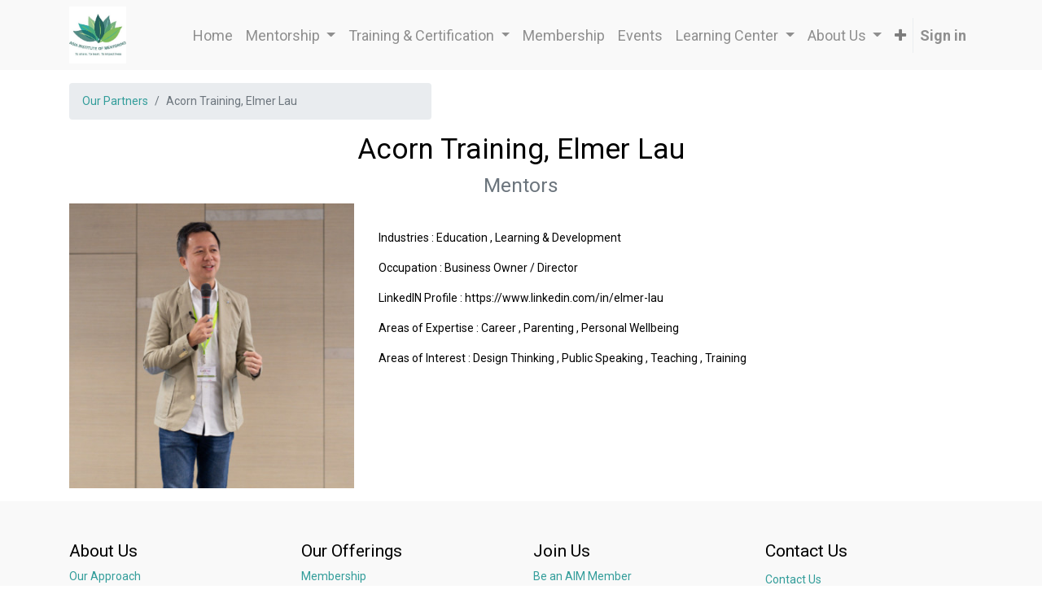

--- FILE ---
content_type: text/html; charset=utf-8
request_url: https://asiainstituteofmentoring.com/partners/acorn-training-elmer-lau-6918
body_size: 25484
content:

    
    <!DOCTYPE html>
        
        
            
        
    <html lang="en-US" data-website-id="1" data-oe-company-name="Asia Institute of Mentoring (AIM) Ltd">
            
        
            
            
            
            
                
            
        
        
    <head>
                <meta charset="utf-8"/>
                <meta http-equiv="X-UA-Compatible" content="IE=edge,chrome=1"/>
                <meta name="viewport" content="width=device-width, initial-scale=1, user-scalable=no"/>
        <meta name="generator" content="Odoo"/>
        
        
        
            
            
            
        
        
        
            
            
            
                
                    
                        <meta property="og:type" content="website"/>
                    
                
                    
                        <meta property="og:title" content="Elmer Lau | AIM Website"/>
                    
                
                    
                        <meta property="og:site_name" content="Asia Institute of Mentoring (AIM) Ltd"/>
                    
                
                    
                        <meta property="og:url" content="https://asiainstituteofmentoring.com/partners/acorn-training-elmer-lau-6918"/>
                    
                
                    
                        <meta property="og:image" content="https://asiainstituteofmentoring.com/web/image/res.company/1/logo?unique=35be9da"/>
                    
                
            
            
            
                
                    <meta name="twitter:card" content="summary_large_image"/>
                
                    <meta name="twitter:title" content="Elmer Lau | AIM Website"/>
                
                    <meta name="twitter:image" content="https://asiainstituteofmentoring.com/web/image/res.company/1/logo/300x300?unique=35be9da"/>
                
            
        

        
            
            
        
        <link rel="canonical" href="https://asiainstituteofmentoring.com/partners/acorn-training-elmer-lau-6918"/>

        <link rel="preconnect" href="https://fonts.gstatic.com/" crossorigin=""/>
    

                <title> Resellers | AIM Website </title>
                <link type="image/x-icon" rel="shortcut icon" href="/web/image/website/1/favicon?unique=35be9da"/>
            <link type="text/css" rel="stylesheet" href="/web/content/95802-22a941c/1/web.assets_common.css"/>
            <link type="text/css" rel="stylesheet" href="/web/content/95812-b8ac481/1/web.assets_frontend.css"/>
        
    
        

                <script id="web.layout.odooscript" type="text/javascript">
                    var odoo = {
                        csrf_token: "7aa49d80a62f4ce06369c0cfe398575d1ced6967o",
                        debug: "",
                    };
                </script>
            <script type="text/javascript">
                odoo.session_info = {"is_admin": false, "is_system": false, "is_website_user": true, "user_id": false, "is_frontend": true, "translationURL": "/website/translations", "cache_hashes": {"translations": "5e7093ae0d9a76f185c7adbac6caf15d196d873e"}};
            </script>
            <script defer="defer" type="text/javascript" src="/web/content/83396-a7a67f2/1/web.assets_common_minimal_js.js"></script>
            <script defer="defer" type="text/javascript" src="/web/content/87307-d875b83/1/web.assets_frontend_minimal_js.js"></script>
            
        
    
            <script defer="defer" type="text/javascript" data-src="/web/content/95796-9e29270/1/web.assets_common_lazy.js"></script>
            <script defer="defer" type="text/javascript" data-src="/web/content/95797-da53541/1/web.assets_frontend_lazy.js"></script>
        
    
        

                
            
            <noscript id="o_animate-no-js_fallback">
                <style type="text/css">
                    .o_animate {
                        /* If no js - force elements rendering */
                        visibility:visible;

                        /* If browser support css animations support - reset animation */
                        -webkit-animation-name: none-dummy;
                        animation-name: none-dummy;
                    }
                </style>
            </noscript>
        </head>
            <body class="">
                
        
    
            
        <div id="wrapwrap" class="   ">
                <header id="top" data-anchor="true" data-name="Header" class=" o_affix_enabled">
                    <nav class="navbar navbar-expand-md navbar-light bg-light">
                <div class="container">
                    <a href="/" class="navbar-brand logo">
            <span role="img" aria-label="Logo of AIM Website" title="AIM Website"><img src="/web/image/website/1/logo/AIM%20Website?unique=35be9da" class="img img-fluid" alt="AIM Website"/></span>
        </a>
    <button type="button" class="navbar-toggler" data-toggle="collapse" data-target="#top_menu_collapse">
                        <span class="navbar-toggler-icon"></span>
                    </button>
                    <div class="collapse navbar-collapse" id="top_menu_collapse">
                        <ul class="nav navbar-nav ml-auto text-right o_menu_loading" id="top_menu">
                            
        
            
    
    <li class="nav-item">
        <a role="menuitem" href="/" class="nav-link ">
            <span>Home</span>
        </a>
    </li>
    

        
            
    
    
    <li class="nav-item dropdown  position-static">
        <a data-toggle="dropdown" href="#" class="nav-link dropdown-toggle o_mega_menu_toggle">
            <span>Mentorship</span>
        </a>
        <div data-name="Mega Menu" class="dropdown-menu o_mega_menu dropdown-menu-right">
    

















































































<section class="s_mega_menu_multi_menus py-4 pb0" data-name="Multi-Menus" style="">
        <div class="container">
            <div class="row">
                
                
                
                
                
                    <div class="py-2 text-center pb0 pt0 col-lg-6">
                        <h4>AIM 26</h4>
                        <nav class="nav flex-column">
                            
                                
                                
                                <a href="/aim26" class="nav-link" data-name="Menu Item" data-original-title="" title="" aria-describedby="tooltip999076">About AIM 26</a>
                            
                                
                                
                                <a href="/be-an-aim26-mentor" class="nav-link" data-name="Menu Item" data-original-title="" title="" aria-describedby="tooltip569752">Be an AIM 26 Mentor</a><a href="/be-an-aim26-mentee" class="nav-link" data-name="Menu Item" data-original-title="" title="" aria-describedby="tooltip569752">Be an AIM 26 Mentee</a>
                            
                                
                                
                                
                            
                        </nav>
                    </div><div class="py-2 text-center pb0 pt0 col-lg-6">
                        <h4><span style="caret-color: rgba(0, 0, 0, 0.7); color: rgba(0, 0, 0, 0.7); font-size: 18px; text-align: right; white-space: nowrap; background-color: rgb(249, 249, 249);">AIM x YMCA Project UP</span><br></h4>
                        <nav class="nav flex-column">
                            
                                
                                
                                
                            
                                
                                
                                <a href="/be-an-aim-ymca-up-mentor" class="nav-link" data-name="Menu Item" data-original-title="" title="" aria-describedby="tooltip569752">Be an AIM x YMCA Mentor</a>
                            
                                
                                
                                
                            
                        </nav>
                    </div>
                
                    
                
                    
                
                    
                
            </div>
        </div>
    </section>
</div>
    </li>

        
            
    
    
    <li class="nav-item dropdown  ">
        <a data-toggle="dropdown" href="#" class="nav-link dropdown-toggle ">
            <span>Training &amp; Certification</span>
        </a>
        <ul class="dropdown-menu" role="menu">
            
                
    
    <li class="">
        <a role="menuitem" href="/cpm" class="dropdown-item ">
            <span>Certified Professional Mentor</span>
        </a>
    </li>
    

            
                
    
    <li class="">
        <a role="menuitem" href="/corporate-mentoring" class="dropdown-item ">
            <span>Corporate Mentoring</span>
        </a>
    </li>
    

            
        </ul>
    </li>

        
            
    
    <li class="nav-item">
        <a role="menuitem" href="/membership" class="nav-link ">
            <span>Membership</span>
        </a>
    </li>
    

        
            
    
    <li class="nav-item">
        <a role="menuitem" href="/event" class="nav-link ">
            <span>Events</span>
        </a>
    </li>
    

        
            
    
    
    <li class="nav-item dropdown  ">
        <a data-toggle="dropdown" href="#" class="nav-link dropdown-toggle ">
            <span>Learning Center</span>
        </a>
        <ul class="dropdown-menu" role="menu">
            
                
    
    <li class="">
        <a role="menuitem" href="/slides/all" class="dropdown-item ">
            <span>Resources</span>
        </a>
    </li>
    

            
                
    
    <li class="">
        <a role="menuitem" href="/slides/mentoring-newsletters-30" class="dropdown-item ">
            <span>Mentoring Newsletters</span>
        </a>
    </li>
    

            
                
    
    <li class="">
        <a role="menuitem" href="/slides/my-mentoring-story-29" class="dropdown-item ">
            <span>My Mentoring Story</span>
        </a>
    </li>
    

            
        </ul>
    </li>

        
            
    
    
    <li class="nav-item dropdown  ">
        <a data-toggle="dropdown" href="#" class="nav-link dropdown-toggle ">
            <span>About Us</span>
        </a>
        <ul class="dropdown-menu" role="menu">
            
                
    
    <li class="">
        <a role="menuitem" href="/our-approach" class="dropdown-item ">
            <span>Our Approach</span>
        </a>
    </li>
    

            
                
    
    <li class="">
        <a role="menuitem" href="/our-team" class="dropdown-item ">
            <span>Our Team</span>
        </a>
    </li>
    

            
                
    
    <li class="">
        <a role="menuitem" href="/our-partners" class="dropdown-item ">
            <span>Our Partners</span>
        </a>
    </li>
    

            
                
    
    <li class="">
        <a role="menuitem" href="/partners" class="dropdown-item ">
            <span>Our Community</span>
        </a>
    </li>
    

            
                
    
    <li class="">
        <a role="menuitem" href="/volunteer" class="dropdown-item ">
            <span>Be an AIM Volunteer</span>
        </a>
    </li>
    

            
                
    
    <li class="">
        <a role="menuitem" href="/our-mentoring-stories" class="dropdown-item ">
            <span>Our Mentoring Stories</span>
        </a>
    </li>
    

            
                
    
    <li class="">
        <a role="menuitem" href="/blog/blogs-32" class="dropdown-item ">
            <span>Our Blogs</span>
        </a>
    </li>
    

            
                
    
    <li class="">
        <a role="menuitem" href="/blog/blog-31" class="dropdown-item ">
            <span>Media</span>
        </a>
    </li>
    

            
        </ul>
    </li>

        
            
    
    <li class="nav-item">
        <a role="menuitem" href="/contact-us" class="nav-link ">
            <span>Contact Us</span>
        </a>
    </li>
    

        
    
            
            <li class="nav-item divider d-none"></li> <li class="nav-item o_wsale_my_cart d-none">
                <a href="/shop/cart" class="nav-link">
                    <i class="fa fa-shopping-cart"></i>
                    My Cart <sup class="my_cart_quantity badge badge-primary" data-order-id=""></sup>
                </a>
            </li>
        
                            
                        
            <li class="nav-item divider"></li>
            <li class="nav-item">
                <a class="nav-link" href="/web/login">
                    <b>Sign in</b>
                </a>
            </li>
        </ul>
                    </div>
                </div>
            </nav>
        </header>
                <main>
                    
            
        
        
        <div id="wrap">
            <div class="oe_structure" id="oe_structure_website_crm_partner_assign_layout_1"></div>
            <div class="container mt16">
                <div class="row">
                    
            <div class="col-lg-5">
                <ol class="breadcrumb">
                    <li class="breadcrumb-item"><a href="/partners">Our Partners</a></li>
                    <li class="breadcrumb-item active"><span>Acorn Training, Elmer Lau</span></li>
                </ol>
            </div>
            
        <h1 class="col-md-12 text-center" id="partner_name">Acorn Training, Elmer Lau</h1>
                <h3 class="col-md-12 text-center text-muted">
                    <span>Mentors</span>
                </h3>
            
        <div class="col-md-4">
            <div><img src="/web/image/res.partner/6918/image_1920/Acorn%20Training%2C%20Elmer%20Lau?unique=d77729b" class="img img-fluid center-block mb16" alt="Acorn Training, Elmer Lau"/></div>
            <address class="collapse well">
                    <div>
    <address class="mb-0" itemscope="itemscope" itemtype="http://schema.org/Organization">
        
        
            
    

        
        <div itemprop="address" itemscope="itemscope" itemtype="http://schema.org/PostalAddress">
            
            
            <div><i class="fa fa-phone fa-fw" role="img" aria-label="Phone" title="Phone"></i> <span class="o_force_ltr" itemprop="telephone">96805122</span></div>
            
            
            
            <div><i class="fa fa-envelope fa-fw" role="img" aria-label="Email" title="Email"></i> <span itemprop="email">elmerlau@gmail.com</span></div>
        </div>
        
    </address>
</div>
                    </address>
            
        </div>
        <div class="col-md-8 mt32">
            
                
                
                    <h2 class="css_non_editable_mode_hidden o_not_editable">Short Description for List View</h2>
                    
                    
                        <p>Industries : 
                            
                            <tr>
                                <td>
                                    
                                    <span>Education</span>
                                    
                                </td>
                            </tr><tr>
                                <td>
                                    <span>, </span>
                                    <span>Learning &amp; Development</span>
                                    
                                </td>
                            </tr>
                        </p>
                    
                    
                        <p style="text-transform:capitalize;">Occupation : Business owner / Director
                        </p>
                    
                    
                    
                        <p>LinkedIN Profile : https://www.linkedin.com/in/elmer-lau
                        </p>
                    
                    
                        <p>Areas of Expertise : 
                            
                            <tr>
                                <td>
                                    
                                    <span>Career</span>
                                    
                                </td>
                            </tr><tr>
                                <td>
                                    <span>, </span>
                                    <span>Parenting</span>
                                    
                                </td>
                            </tr><tr>
                                <td>
                                    <span>, </span>
                                    <span>Personal Wellbeing</span>
                                    
                                </td>
                            </tr>
                        </p>
                    
                    
                        <p>Areas of Interest : 
                            
                            <tr>
                                <td>
                                    
                                    <span>Design Thinking</span>
                                    
                                </td>
                            </tr><tr>
                                <td>
                                    <span>, </span>
                                    <span>Public Speaking</span>
                                    
                                </td>
                            </tr><tr>
                                <td>
                                    <span>, </span>
                                    <span>Teaching</span>
                                    
                                </td>
                            </tr><tr>
                                <td>
                                    <span>, </span>
                                    <span>Training</span>
                                    
                                </td>
                            </tr>
                        </p>
                    
                    
                
            
            
                    <div id="right_column" class="mb16">
    
</div>
                
        </div>
    
        
                </div>
            </div>
            <div class="oe_structure" id="oe_structure_website_crm_partner_assign_layout_2"></div>
        </div>
    
                </main>
                <footer id="bottom" data-anchor="true" class="bg-light o_footer">
                    <div id="footer" class="d-print-none container">
      <div class="row">
        <div class="col-lg-4 col-xl-3 pt48">
          <h4>About Us</h4>
          <ul class="list-unstyled" id="products">
            <li>
              <a href="/our-approach" target="_blank">Our Approach</a>
            </li>
            <li>
              <a href="/our-team" target="_blank" data-original-title="" title="" aria-describedby="tooltip333940">Our Team<br/></a>
            </li>
            <li>
              <a href="/our-partners" target="_blank">Our Partners<br/></a>
            </li>
            <li>
              <a href="/partners" target="_blank">Our Community</a>
            </li>
            <li>
              <a href="/partners" target="_blank"></a>
              <a href="https://asiainstituteofmentoring.com/be-an-aim-volunteer" target="_blank">Be an AIM Volunteer</a>
              <br/>
            </li>
            <li>
              <a href="/our-mentoring-stories" target="_blank" data-original-title="" title="" aria-describedby="tooltip577597">Our Mentoring Stories</a>
            </li>
            <li>
              <a href="/blog/our-blog-32" target="_blank">Our Blogs</a>
            </li>
            <li>
              <a href="/blog/media-31" target="_blank" data-original-title="" title="" aria-describedby="tooltip928208">Media</a>
            </li>
          </ul>
        </div>
        <div class="col-lg-4 col-xl-3 pt48" id="info">
          <h4>Our Offerings</h4>
          <ul class="list-unstyled">
            <li>
              <a href="/membership" target="_blank" data-original-title="" title="" aria-describedby="tooltip252061">Membership<br/></a>
            </li>
            <li>
              <a href="/certified-professional-mentor-program" target="_blank" data-original-title="" title="" aria-describedby="tooltip567656">Certified Professional Mentor</a>
              <br/>
              <a href="/corporate-mentoring">Corporate Mentoring&nbsp;</a>
              <br/>
            </li>
            <li>
              <a href="/event" target="_blank" data-original-title="" title="" aria-describedby="tooltip553538">Events<br/></a>
            </li>
            <li>
              <a href="/slides" target="_blank" data-original-title="" title="" aria-describedby="tooltip559483">Learning Center</a>
            </li>
            <li>
              <br/>
            </li>
          </ul>
          <p>
            <br/>
          </p>
        </div>
        <div class="col-lg-4 col-xl-3 pt48">
          <h4>Join Us</h4>
          <ul class="list-unstyled">
            <li>
              <div>
                <a href="/membership" target="_blank" data-original-title="" title="" aria-describedby="tooltip871530">Be an AIM Member</a>
              </div>
              <div>
                <a href="/event/certified-professional-mentor-cpm-program-july-2022-2022-07-11-2022-08-23-232/" target="_blank" data-original-title="" title="" aria-describedby="tooltip274167">Be an AIM Certified Professional Mentor</a>
              </div>
            </li>
          </ul>
        </div>
        <div class="col-lg-4 col-xl-3 pt48">
          <h4>Contact Us</h4>
          <h4>
            <a href="/contactus" target="_blank" data-original-title="" title="" aria-describedby="tooltip871530" style="font-size: 14px;">Contact Us</a>
            <br/>
          </h4>
          <p>
            <a href="https://www.facebook.com/asiainstituteofmentoring" data-original-title="" title="" aria-describedby="tooltip368480">
              <i class="fa fa-facebook-square fa-2x" data-original-title="" title="" aria-describedby="tooltip218611"></i>
            </a>
            <a href="https://www.linkedin.com/company/asiainstituteofmentoring">
              <i class="fa fa-linkedin fa-2x" data-original-title="" title="" aria-describedby="tooltip453416"></i>
            </a>
            <a href="https://www.instagram.com/asiainstituteofmentoring">
              <i class="fa fa-instagram fa-2x" data-original-title="" title="" aria-describedby="tooltip214548"></i>
            </a>
            <a href="https://www.youtube.com/channel/UCzEso5_beg39k0b8MKBEIdw/featured">
              <i class="fa fa-youtube fa-2x"></i>
            </a>
          </p>
        </div>
        <div class="col-lg-12 pb0 pt0">
          <p class="lead">
            <span style="color: rgb(99, 99, 99); font-size: 14px;">
              <b>AIM is Web3-enabled - powered by Authentical; Business Wallet Address: 0x8DB7C999B3Fa37Cfc486d3cB69bC47DA7cbD3ae3</b>
            </span>
            <span style="font-size: 14px;">            </span>
            <br/>
          </p>
        </div>
      </div>
    </div>
  <div class="o_footer_copyright">
                        <div class="container py-3">
                            <div class="row">
                                <div class="col-sm text-center text-sm-left text-muted">
                                    
        
    
                                    <span>Copyright &copy;</span> <span itemprop="name">Asia Institute of Mentoring (AIM) Ltd</span>
        
    
    
                                </div>
                                <div class="col-sm text-center text-sm-right o_not_editable">
                                    
        <div class="o_brand_promotion">
            
        
        
        Powered by 
            <a target="_blank" class="badge badge-light" href="http://www.odoo.com?utm_source=db&amp;utm_medium=website">
                <img alt="PerfectWORK" src="/web/static/src/img/odoo_logo_tiny.png" style="height: 1em; vertical-align: baseline;"/>
            </a>
        - 
                    The #1 <a target="_blank" href="http://www.perfectwork.app/page/e-commerce?utm_source=db&amp;utm_medium=website">Open Source eCommerce</a>
                
    
        </div>
    
                                </div>
                            </div>
                        </div>
                    </div>
                </footer>
            </div>
        <script id="tracking_code">
            (function(i,s,o,g,r,a,m){i['GoogleAnalyticsObject']=r;i[r]=i[r]||function(){
            (i[r].q=i[r].q||[]).push(arguments)},i[r].l=1*new Date();a=s.createElement(o),
            m=s.getElementsByTagName(o)[0];a.async=1;a.src=g;m.parentNode.insertBefore(a,m)
            })(window,document,'script','//www.google-analytics.com/analytics.js','ga');

            ga('create', 'UA-147409482-1'.trim(), 'auto');
            ga('send','pageview');
        </script>
    
        </body>
        </html>
    



--- FILE ---
content_type: application/javascript
request_url: https://asiainstituteofmentoring.com/web/content/95797-da53541/1/web.assets_frontend_lazy.js
body_size: 296185
content:

/* /web/static/src/js/services/session.js defined in bundle 'web.assets_frontend_lazy' */
odoo.define('web.session',function(require){"use strict";var Session=require('web.Session');var modules=odoo._modules;var session=new Session(undefined,undefined,{modules:modules,use_cors:false});session.is_bound=session.session_bind();return session;});;

/* /web/static/src/js/public/public_crash_manager.js defined in bundle 'web.assets_frontend_lazy' */
odoo.define('web.PublicCrashManager',function(require){"use strict";const core=require('web.core');const CrashManager=require('web.CrashManager').CrashManager;const PublicCrashManager=CrashManager.extend({_displayWarning(message,title,options){this.displayNotification(Object.assign({},options,{title,message,sticky:true,}));},});core.serviceRegistry.add('crash_manager',PublicCrashManager);return{CrashManager:PublicCrashManager,};});;

/* /web/static/src/js/public/public_notification.js defined in bundle 'web.assets_frontend_lazy' */
odoo.define('web.public.Notification',function(require){'use strict';var Notification=require('web.Notification');Notification.include({xmlDependencies:['/web/static/src/xml/notification.xml'],});});;

/* /web/static/src/js/public/public_root.js defined in bundle 'web.assets_frontend_lazy' */
odoo.define('web.public.root',function(require){'use strict';var ajax=require('web.ajax');var dom=require('web.dom');var ServiceProviderMixin=require('web.ServiceProviderMixin');var session=require('web.session');var utils=require('web.utils');var publicWidget=require('web.public.widget');var publicRootRegistry=new publicWidget.RootWidgetRegistry();function getLang(){var html=document.documentElement;return(html.getAttribute('lang')||'en_US').replace('-','_');}
var lang=utils.get_cookie('frontend_lang')||getLang();var localeDef=ajax.loadJS('/web/webclient/locale/'+lang.replace('-','_'));window.addEventListener('unhandledrejection',function(ev){if(!ev.reason||!(ev.reason instanceof Error)){ev.stopPropagation();ev.stopImmediatePropagation();ev.preventDefault();}});var PublicRoot=publicWidget.RootWidget.extend(ServiceProviderMixin,{events:_.extend({},publicWidget.RootWidget.prototype.events||{},{'submit .js_website_submit_form':'_onWebsiteFormSubmit','click .js_disable_on_click':'_onDisableOnClick',}),custom_events:_.extend({},publicWidget.RootWidget.prototype.custom_events||{},{'context_get':'_onContextGet','main_object_request':'_onMainObjectRequest','widgets_start_request':'_onWidgetsStartRequest','widgets_stop_request':'_onWidgetsStopRequest',}),init:function(){this._super.apply(this,arguments);ServiceProviderMixin.init.call(this);this.publicWidgets=[];},willStart:function(){return Promise.all([this._super.apply(this,arguments),session.is_bound,localeDef]);},start:function(){var defs=[this._super.apply(this,arguments),this._startWidgets()];this.$(".o_image[data-mimetype^='image']").each(function(){var $img=$(this);if(/gif|jpe|jpg|png/.test($img.data('mimetype'))&&$img.data('src')){$img.css('background-image',"url('"+$img.data('src')+"')");}});if(window.location.hash.indexOf("scrollTop=")>-1){this.el.scrollTop=+window.location.hash.match(/scrollTop=([0-9]+)/)[1];}
if($.fn.placeholder){$('input, textarea').placeholder();}
return Promise.all(defs);},_call_service:function(ev){if(ev.data.service==='ajax'&&ev.data.method==='rpc'){var route=ev.data.args[0];if(_.str.startsWith(route,'/web/dataset/call_kw/')){var params=ev.data.args[1];var options=ev.data.args[2];var noContextKeys=undefined;if(options){noContextKeys=options.noContextKeys;ev.data.args[2]=_.omit(options,'noContextKeys');}
params.kwargs.context=_computeContext.call(this,params.kwargs.context,noContextKeys);}}else if(ev.data.service==='ajax'&&ev.data.method==='loadLibs'){ev.data.args[1]=_computeContext.call(this,ev.data.args[1]);}
return ServiceProviderMixin._call_service.apply(this,arguments);function _computeContext(context,noContextKeys){context=_.extend({},this._getContext(),context);if(noContextKeys){context=_.omit(context,noContextKeys);}
return JSON.parse(JSON.stringify(context));}},_getContext:function(context){return _.extend({'lang':getLang(),},context||{});},_getExtraContext:function(context){return this._getContext(context);},_getPublicWidgetsRegistry:function(options){return publicWidget.registry;},_getRegistry:function(){return publicRootRegistry;},_startWidgets:function($from,options){var self=this;if($from===undefined){$from=this.$('#wrapwrap');if(!$from.length){$from=this.$el;}}
if(options===undefined){options={};}
this._stopWidgets($from);var defs=_.map(this._getPublicWidgetsRegistry(options),function(PublicWidget){var selector=PublicWidget.prototype.selector||'';var $target=dom.cssFind($from,selector,true);var defs=_.map($target,function(el){var widget=new PublicWidget(self,options);self.publicWidgets.push(widget);return widget.attachTo($(el));});return Promise.all(defs);});return Promise.all(defs);},_stopWidgets:function($from){var removedWidgets=_.map(this.publicWidgets,function(widget){if(!$from||$from.filter(widget.el).length||$from.find(widget.el).length){widget.destroy();return widget;}
return null;});this.publicWidgets=_.difference(this.publicWidgets,removedWidgets);},_onContextGet:function(ev){if(ev.data.extra){ev.data.callback(this._getExtraContext(ev.data.context));}else{ev.data.callback(this._getContext(ev.data.context));}},_onMainObjectRequest:function(ev){var repr=$('html').data('main-object');var m=repr.match(/(.+)\((\d+),(.*)\)/);ev.data.callback({model:m[1],id:m[2]|0,});},_onWidgetsStartRequest:function(ev){this._startWidgets(ev.data.$target,ev.data.options).then(ev.data.onSuccess).guardedCatch(ev.data.onFailure);},_onWidgetsStopRequest:function(ev){this._stopWidgets(ev.data.$target);},_onWebsiteFormSubmit:function(ev){var $buttons=$(ev.currentTarget).find('button[type="submit"], a.a-submit');_.each($buttons,function(btn){var $btn=$(btn);$btn.html('<i class="fa fa-spinner fa-spin"></i> '+$btn.text());$btn.prop('disabled',true);});},_onDisableOnClick:function(ev){$(ev.currentTarget).addClass('disabled');},});return{PublicRoot:PublicRoot,publicRootRegistry:publicRootRegistry,};});;

/* /website/static/src/js/content/website_root_instance.js defined in bundle 'web.assets_frontend_lazy' */
odoo.define('root.widget',function(require){'use strict';var lazyloader=require('web.public.lazyloader');var websiteRootData=require('website.root');var websiteRoot=new websiteRootData.WebsiteRoot(null);return lazyloader.allScriptsLoaded.then(function(){return websiteRoot.attachTo(document.body).then(function(){return websiteRoot;});});});;

/* /web/static/src/js/public/public_widget.js defined in bundle 'web.assets_frontend_lazy' */
odoo.define('web.public.widget',function(require){'use strict';var Class=require('web.Class');var dom=require('web.dom');var mixins=require('web.mixins');var session=require('web.session');var Widget=require('web.Widget');var RootWidget=Widget.extend({custom_events:_.extend({},Widget.prototype.custom_events||{},{'registry_update':'_onRegistryUpdate','get_session':'_onGetSession',}),init:function(){this._super.apply(this,arguments);this._widgets=[];this._listenToUpdates=false;this._getRegistry().setParent(this);},start:function(){var defs=[this._super.apply(this,arguments)];defs.push(this._attachComponents());this._listenToUpdates=true;return Promise.all(defs);},_attachComponent:function(childInfo,$from){var self=this;var $elements=dom.cssFind($from||this.$el,childInfo.selector);var defs=_.map($elements,function(element){var w=new childInfo.Widget(self);self._widgets.push(w);return w.attachTo(element);});return Promise.all(defs);},_attachComponents:function($from){var self=this;var childInfos=this._getRegistry().get();var defs=_.map(childInfos,function(childInfo){return self._attachComponent(childInfo,$from);});return Promise.all(defs);},_getRegistry:function(){},_onGetSession:function(event){if(event.data.callback){event.data.callback(session);}},_onRegistryUpdate:function(ev){ev.stopPropagation();if(this._listenToUpdates){this._attachComponent(ev.data);}},});var RootWidgetRegistry=Class.extend(mixins.EventDispatcherMixin,{init:function(){mixins.EventDispatcherMixin.init.call(this);this._registry=[];},add:function(Widget,selector){var registryInfo={Widget:Widget,selector:selector,};this._registry.push(registryInfo);this.trigger_up('registry_update',registryInfo);},get:function(){return this._registry;},});var PublicWidget=Widget.extend({selector:false,events:{},init:function(parent,options){this._super.apply(this,arguments);this.options=options||{};},destroy:function(){if(this.selector){var $oldel=this.$el;this.setElement(null);}
this._super.apply(this,arguments);if(this.selector){this.$el=$oldel;this.el=$oldel[0];this.$target=this.$el;this.target=this.el;}},setElement:function(){this._super.apply(this,arguments);if(this.selector){this.$target=this.$el;this.target=this.el;}},_delegateEvents:function(){var self=this;var originalEvents=this.events;var events={};_.each(this.events,function(method,event){if(typeof method!=='string'){events[event]=method;return;}
var methodOptions=method.split(' ');if(methodOptions.length<=1){events[event]=method;return;}
var isAsync=_.contains(methodOptions,'async');if(!isAsync){events[event]=method;return;}
method=self.proxy(methodOptions[methodOptions.length-1]);if(_.str.startsWith(event,'click')){method=dom.makeButtonHandler(method);}else{method=dom.makeAsyncHandler(method);}
events[event]=method;});this.events=events;this._super.apply(this,arguments);this.events=originalEvents;},_getContext:function(extra,extraContext){var context;this.trigger_up('context_get',{extra:extra||false,context:extraContext,callback:function(ctx){context=ctx;},});return context;},});var registry={};registry._fixAppleCollapse=PublicWidget.extend({selector:'div[data-toggle="collapse"]',events:{'click':function(){},},});return{RootWidget:RootWidget,RootWidgetRegistry:RootWidgetRegistry,Widget:PublicWidget,registry:registry,};});;

/* /web_editor/static/src/js/frontend/loader.js defined in bundle 'web.assets_frontend_lazy' */
odoo.define('web_editor.loader',function(require){'use strict';var Wysiwyg=require('web_editor.wysiwyg.root');function load(parent,textarea,options){var loading=textarea.nextElementSibling;if(loading&&!loading.classList.contains('o_wysiwyg_loading')){loading=null;}
if(!textarea.value.match(/\S/)){textarea.value='<p><br/></p>';}
var wysiwyg=new Wysiwyg(parent,options);return wysiwyg.attachTo(textarea).then(()=>{if(loading){loading.parentNode.removeChild(loading);}
return wysiwyg;});}
return{load:load,};});;

/* /portal/static/src/js/portal.js defined in bundle 'web.assets_frontend_lazy' */
odoo.define('portal.portal',function(require){'use strict';var publicWidget=require('web.public.widget');publicWidget.registry.portalDetails=publicWidget.Widget.extend({selector:'.o_portal_details',events:{'change select[name="country_id"]':'_onCountryChange',},start:function(){var def=this._super.apply(this,arguments);this.$state=this.$('select[name="state_id"]');this.$stateOptions=this.$state.filter(':enabled').find('option:not(:first)');this._adaptAddressForm();return def;},_adaptAddressForm:function(){var $country=this.$('select[name="country_id"]');var countryID=($country.val()||0);this.$stateOptions.detach();var $displayedState=this.$stateOptions.filter('[data-country_id='+countryID+']');var nb=$displayedState.appendTo(this.$state).show().length;this.$state.parent().toggle(nb>=1);},_onCountryChange:function(){this._adaptAddressForm();},});publicWidget.registry.portalSearchPanel=publicWidget.Widget.extend({selector:'.o_portal_search_panel',events:{'click .search-submit':'_onSearchSubmitClick','click .dropdown-item':'_onDropdownItemClick','keyup input[name="search"]':'_onSearchInputKeyup',},start:function(){var def=this._super.apply(this,arguments);this._adaptSearchLabel(this.$('.dropdown-item.active'));return def;},_adaptSearchLabel:function(elem){var $label=$(elem).clone();$label.find('span.nolabel').remove();this.$('input[name="search"]').attr('placeholder',$label.text().trim());},_search:function(){var search=$.deparam(window.location.search.substring(1));search['search_in']=this.$('.dropdown-item.active').attr('href').replace('#','');search['search']=this.$('input[name="search"]').val();window.location.search=$.param(search);},_onSearchSubmitClick:function(){this._search();},_onDropdownItemClick:function(ev){ev.preventDefault();var $item=$(ev.currentTarget);$item.closest('.dropdown-menu').find('.dropdown-item').removeClass('active');$item.addClass('active');this._adaptSearchLabel(ev.currentTarget);},_onSearchInputKeyup:function(ev){if(ev.keyCode===$.ui.keyCode.ENTER){this._search();}},});});;

/* /portal/static/src/js/portal_chatter.js defined in bundle 'web.assets_frontend_lazy' */
odoo.define('portal.chatter',function(require){'use strict';var core=require('web.core');var publicWidget=require('web.public.widget');var time=require('web.time');var portalComposer=require('portal.composer');var qweb=core.qweb;var _t=core._t;var PortalChatter=publicWidget.Widget.extend({template:'portal.Chatter',xmlDependencies:['/portal/static/src/xml/portal_chatter.xml'],events:{"click .o_portal_chatter_pager_btn":'_onClickPager',},init:function(parent,options){var self=this;this.options={};this._super.apply(this,arguments);_.each(options,function(val,key){self.options[_.str.underscored(key)]=val;});this.options=_.defaults(this.options,{'allow_composer':true,'display_composer':false,'csrf_token':odoo.csrf_token,'message_count':0,'pager_step':10,'pager_scope':5,'pager_start':1,'is_user_public':true,'is_user_publisher':false,'hash':false,'pid':false,'domain':[],});this.set('messages',[]);this.set('message_count',this.options['message_count']);this.set('pager',{});this.set('domain',this.options['domain']);this._currentPage=this.options['pager_start'];},willStart:function(){return Promise.all([this._super.apply(this,arguments),this._chatterInit()]);},start:function(){this.on("change:messages",this,this._renderMessages);this.on("change:message_count",this,function(){this._renderMessageCount();this.set('pager',this._pager(this._currentPage));});this.on("change:pager",this,this._renderPager);this.on("change:domain",this,this._onChangeDomain);this.set('message_count',this.options['message_count']);this.set('messages',this.preprocessMessages(this.result['messages']));var defs=[];defs.push(this._super.apply(this,arguments));if(this.options['display_composer']){this._composer=new portalComposer.PortalComposer(this,this.options);defs.push(this._composer.replace(this.$('.o_portal_chatter_composer')));}
return Promise.all(defs);},messageFetch:function(domain){var self=this;return this._rpc({route:'/mail/chatter_fetch',params:self._messageFetchPrepareParams(),}).then(function(result){self.set('messages',self.preprocessMessages(result['messages']));self.set('message_count',result['message_count']);});},preprocessMessages:function(messages){_.each(messages,function(m){m['author_avatar_url']=_.str.sprintf('/web/image/%s/%s/author_avatar/50x50','mail.message',m.id);m['published_date_str']=_.str.sprintf(_t('Published on %s'),moment(time.str_to_datetime(m.date)).format('MMMM Do YYYY, h:mm:ss a'));});return messages;},_chatterInit:function(){var self=this;return this._rpc({route:'/mail/chatter_init',params:this._messageFetchPrepareParams()}).then(function(result){self.result=result;self.options=_.extend(self.options,self.result['options']||{});return result;});},_changeCurrentPage:function(page,domain){this._currentPage=page;var d=domain?domain:_.clone(this.get('domain'));this.set('domain',d);},_messageFetchPrepareParams:function(){var self=this;var data={'res_model':this.options['res_model'],'res_id':this.options['res_id'],'limit':this.options['pager_step'],'offset':(this._currentPage-1)*this.options['pager_step'],'allow_composer':this.options['allow_composer'],};if(self.options['token']){data['token']=self.options['token'];}
if(this.get('domain')){data['domain']=this.get('domain');}
return data;},_pager:function(page){page=page||1;var total=this.get('message_count');var scope=this.options['pager_scope'];var step=this.options['pager_step'];var pageCount=Math.ceil(parseFloat(total)/step);page=Math.max(1,Math.min(parseInt(page),pageCount));scope-=1;var pmin=Math.max(page-parseInt(Math.floor(scope/2)),1);var pmax=Math.min(pmin+scope,pageCount);if(pmax-scope>0){pmin=pmax-scope;}else{pmin=1;}
var pages=[];_.each(_.range(pmin,pmax+1),function(index){pages.push(index);});return{"page_count":pageCount,"offset":(page-1)*step,"page":page,"page_start":pmin,"page_previous":Math.max(pmin,page-1),"page_next":Math.min(pmax,page+1),"page_end":pmax,"pages":pages};},_renderMessages:function(){this.$('.o_portal_chatter_messages').html(qweb.render("portal.chatter_messages",{widget:this}));},_renderMessageCount:function(){this.$('.o_message_counter').replaceWith(qweb.render("portal.chatter_message_count",{widget:this}));},_renderPager:function(){this.$('.o_portal_chatter_pager').replaceWith(qweb.render("portal.pager",{widget:this}));},_onChangeDomain:function(){var self=this;this.messageFetch().then(function(){var p=self._currentPage;self.set('pager',self._pager(p));});},_onClickPager:function(ev){ev.preventDefault();var page=$(ev.currentTarget).data('page');this._changeCurrentPage(page);},});publicWidget.registry.portalChatter=publicWidget.Widget.extend({selector:'.o_portal_chatter',start:function(){var self=this;var defs=[this._super.apply(this,arguments)];var chatter=new PortalChatter(this,this.$el.data());defs.push(chatter.appendTo(this.$el));return Promise.all(defs).then(function(){if(window.location.hash==='#'+self.$el.attr('id')){$('html, body').scrollTop(self.$el.offset().top);}});},});return{PortalChatter:PortalChatter,};});;

/* /portal/static/src/js/portal_composer.js defined in bundle 'web.assets_frontend_lazy' */
odoo.define('portal.composer',function(require){'use strict';var ajax=require('web.ajax');var core=require('web.core');var publicWidget=require('web.public.widget');var qweb=core.qweb;var _t=core._t;var PortalComposer=publicWidget.Widget.extend({template:'portal.Composer',xmlDependencies:['/portal/static/src/xml/portal_chatter.xml'],events:{'change .o_portal_chatter_file_input':'_onFileInputChange','click .o_portal_chatter_attachment_btn':'_onAttachmentButtonClick','click .o_portal_chatter_attachment_delete':'async _onAttachmentDeleteClick','click .o_portal_chatter_composer_btn':'async _onSubmitButtonClick',},init:function(parent,options){this._super.apply(this,arguments);this.options=_.defaults(options||{},{'allow_composer':true,'display_composer':false,'csrf_token':odoo.csrf_token,'token':false,'res_model':false,'res_id':false,});this.attachments=[];},start:function(){var self=this;this.$attachmentButton=this.$('.o_portal_chatter_attachment_btn');this.$fileInput=this.$('.o_portal_chatter_file_input');this.$sendButton=this.$('.o_portal_chatter_composer_btn');this.$attachments=this.$('.o_portal_chatter_composer_form .o_portal_chatter_attachments');this.$attachmentIds=this.$('.o_portal_chatter_attachment_ids');this.$attachmentTokens=this.$('.o_portal_chatter_attachment_tokens');return this._super.apply(this,arguments).then(function(){if(self.options.default_attachment_ids){self.attachments=self.options.default_attachment_ids||[];_.each(self.attachments,function(attachment){attachment.state='done';});self._updateAttachments();}
return Promise.resolve();});},_onAttachmentButtonClick:function(){this.$fileInput.click();},_onAttachmentDeleteClick:function(ev){var self=this;var attachmentId=$(ev.currentTarget).closest('.o_portal_chatter_attachment').data('id');var accessToken=_.find(this.attachments,{'id':attachmentId}).access_token;ev.preventDefault();ev.stopPropagation();this.$sendButton.prop('disabled',true);return this._rpc({route:'/portal/attachment/remove',params:{'attachment_id':attachmentId,'access_token':accessToken,},}).then(function(){self.attachments=_.reject(self.attachments,{'id':attachmentId});self._updateAttachments();self.$sendButton.prop('disabled',false);});},_onFileInputChange:function(){var self=this;this.$sendButton.prop('disabled',true);return Promise.all(_.map(this.$fileInput[0].files,function(file){return new Promise(function(resolve,reject){var data={'name':file.name,'file':file,'res_id':self.options.res_id,'res_model':self.options.res_model,'access_token':self.options.token,};ajax.post('/portal/attachment/add',data).then(function(attachment){attachment.state='pending';self.attachments.push(attachment);self._updateAttachments();resolve();}).guardedCatch(function(error){self.displayNotification({title:_t("Something went wrong."),message:_.str.sprintf(_t("The file <strong>%s</strong> could not be saved."),_.escape(file.name)),type:'warning',sticky:true,});resolve();});});})).then(function(){self.$fileInput[0].value=null;self.$sendButton.prop('disabled',false);});},_onSubmitButtonClick:function(){return new Promise(function(resolve,reject){});},_updateAttachments:function(){this.$attachmentIds.val(_.pluck(this.attachments,'id'));this.$attachmentTokens.val(_.pluck(this.attachments,'access_token'));this.$attachments.html(qweb.render('portal.Chatter.Attachments',{attachments:this.attachments,showDelete:true,}));},});return{PortalComposer:PortalComposer,};});;

/* /portal/static/src/js/portal_signature.js defined in bundle 'web.assets_frontend_lazy' */
odoo.define('portal.signature_form',function(require){'use strict';var core=require('web.core');var publicWidget=require('web.public.widget');var NameAndSignature=require('web.name_and_signature').NameAndSignature;var qweb=core.qweb;var _t=core._t;var SignatureForm=publicWidget.Widget.extend({template:'portal.portal_signature',xmlDependencies:['/portal/static/src/xml/portal_signature.xml'],events:{'click .o_portal_sign_submit':'async _onClickSignSubmit',},custom_events:{'signature_changed':'_onChangeSignature',},init:function(parent,options){this._super.apply(this,arguments);this.csrf_token=odoo.csrf_token;this.callUrl=options.callUrl||'';this.rpcParams=options.rpcParams||{};this.sendLabel=options.sendLabel||_t("Accept & Sign");this.nameAndSignature=new NameAndSignature(this,options.nameAndSignatureOptions||{});},start:function(){var self=this;this.$confirm_btn=this.$('.o_portal_sign_submit');this.$controls=this.$('.o_portal_sign_controls');var subWidgetStart=this.nameAndSignature.replace(this.$('.o_web_sign_name_and_signature'));return Promise.all([subWidgetStart,this._super.apply(this,arguments)]).then(function(){self.nameAndSignature.resetSignature();});},focusName:function(){this.nameAndSignature.focusName();},resetSignature:function(){return this.nameAndSignature.resetSignature();},_onClickSignSubmit:function(ev){var self=this;ev.preventDefault();if(!this.nameAndSignature.validateSignature()){return;}
var name=this.nameAndSignature.getName();var signature=this.nameAndSignature.getSignatureImage()[1];return this._rpc({route:this.callUrl,params:_.extend(this.rpcParams,{'name':name,'signature':signature,}),}).then(function(data){if(data.error){self.$('.o_portal_sign_error_msg').remove();self.$controls.prepend(qweb.render('portal.portal_signature_error',{widget:data}));}else if(data.success){var $success=qweb.render('portal.portal_signature_success',{widget:data});self.$el.empty().append($success);}
if(data.force_refresh){if(data.redirect_url){window.location=data.redirect_url;}else{window.location.reload();}
return new Promise(function(){});}});},_onChangeSignature:function(){var isEmpty=this.nameAndSignature.isSignatureEmpty();this.$confirm_btn.prop('disabled',isEmpty);},});publicWidget.registry.SignatureForm=publicWidget.Widget.extend({selector:'.o_portal_signature_form',start:function(){var hasBeenReset=false;var callUrl=this.$el.data('call-url');var nameAndSignatureOptions={defaultName:this.$el.data('default-name'),mode:this.$el.data('mode'),displaySignatureRatio:this.$el.data('signature-ratio'),signatureType:this.$el.data('signature-type'),};var sendLabel=this.$el.data('send-label');var form=new SignatureForm(this,{callUrl:callUrl,nameAndSignatureOptions:nameAndSignatureOptions,sendLabel:sendLabel,});this.$el.closest('.modal').on('shown.bs.modal',function(ev){if(!hasBeenReset){hasBeenReset=true;form.resetSignature();}else{form.focusName();}});return Promise.all([this._super.apply(this,arguments),form.appendTo(this.$el)]);},});return{SignatureForm:SignatureForm,};});;

/* /portal/static/src/js/portal_sidebar.js defined in bundle 'web.assets_frontend_lazy' */
odoo.define('portal.PortalSidebar',function(require){'use strict';var core=require('web.core');var publicWidget=require('web.public.widget');var time=require('web.time');var session=require('web.session');var _t=core._t;var PortalSidebar=publicWidget.Widget.extend({start:function(){this._setDelayLabel();return this._super.apply(this,arguments);},_setDelayLabel:function(){var $sidebarTimeago=this.$el.find('.o_portal_sidebar_timeago');_.each($sidebarTimeago,function(el){var dateTime=moment(time.auto_str_to_date($(el).attr('datetime'))),today=moment().startOf('day'),diff=dateTime.diff(today,'days',true),displayStr;session.is_bound.then(function(){if(diff===0){displayStr=_t('Due today');}else if(diff>0){displayStr=_.str.sprintf(_t('Due in %1d days'),Math.abs(diff));}else{displayStr=_.str.sprintf(_t('%1d days overdue'),Math.abs(diff));}
$(el).text(displayStr);});});},_printIframeContent:function(href){if($.browser.mozilla){window.open(href,'_blank');return;}
if(!this.printContent){this.printContent=$('<iframe id="print_iframe_content" src="'+href+'" style="display:none"></iframe>');this.$el.append(this.printContent);this.printContent.on('load',function(){$(this).get(0).contentWindow.print();});}else{this.printContent.get(0).contentWindow.print();}},});return PortalSidebar;});;

/* /website/static/lib/jstz.min.js defined in bundle 'web.assets_frontend_lazy' */
!function(e){var a=function(){"use strict";var e="s",s={DAY:864e5,HOUR:36e5,MINUTE:6e4,SECOND:1e3,BASELINE_YEAR:2014,MAX_SCORE:864e6,AMBIGUITIES:{"America/Denver":["America/Mazatlan"],"Europe/London":["Africa/Casablanca"],"America/Chicago":["America/Mexico_City"],"America/Asuncion":["America/Campo_Grande","America/Santiago"],"America/Montevideo":["America/Sao_Paulo","America/Santiago"],"Asia/Beirut":["Asia/Amman","Asia/Jerusalem","Europe/Helsinki","Asia/Damascus","Africa/Cairo","Asia/Gaza","Europe/Minsk"],"Pacific/Auckland":["Pacific/Fiji"],"America/Los_Angeles":["America/Santa_Isabel"],"America/New_York":["America/Havana"],"America/Halifax":["America/Goose_Bay"],"America/Godthab":["America/Miquelon"],"Asia/Dubai":["Asia/Yerevan"],"Asia/Jakarta":["Asia/Krasnoyarsk"],"Asia/Shanghai":["Asia/Irkutsk","Australia/Perth"],"Australia/Sydney":["Australia/Lord_Howe"],"Asia/Tokyo":["Asia/Yakutsk"],"Asia/Dhaka":["Asia/Omsk"],"Asia/Baku":["Asia/Yerevan"],"Australia/Brisbane":["Asia/Vladivostok"],"Pacific/Noumea":["Asia/Vladivostok"],"Pacific/Majuro":["Asia/Kamchatka","Pacific/Fiji"],"Pacific/Tongatapu":["Pacific/Apia"],"Asia/Baghdad":["Europe/Minsk","Europe/Moscow"],"Asia/Karachi":["Asia/Yekaterinburg"],"Africa/Johannesburg":["Asia/Gaza","Africa/Cairo"]}},i=function(e){var a=-e.getTimezoneOffset();return null!==a?a:0},r=function(){var a=i(new Date(s.BASELINE_YEAR,0,2)),r=i(new Date(s.BASELINE_YEAR,5,2)),n=a-r;return 0>n?a+",1":n>0?r+",1,"+e:a+",0"},n=function(){var e,a;if("undefined"!=typeof Intl&&"undefined"!=typeof Intl.DateTimeFormat&&(e=Intl.DateTimeFormat(),"undefined"!=typeof e&&"undefined"!=typeof e.resolvedOptions))return a=e.resolvedOptions().timeZone,a&&(a.indexOf("/")>-1||"UTC"===a)?a:void 0},o=function(e){for(var a=new Date(e,0,1,0,0,1,0).getTime(),s=new Date(e,12,31,23,59,59).getTime(),i=a,r=new Date(i).getTimezoneOffset(),n=null,o=null;s-864e5>i;){var t=new Date(i),A=t.getTimezoneOffset();A!==r&&(r>A&&(n=t),A>r&&(o=t),r=A),i+=864e5}return n&&o?{s:u(n).getTime(),e:u(o).getTime()}:!1},u=function l(e,a,i){"undefined"==typeof a&&(a=s.DAY,i=s.HOUR);for(var r=new Date(e.getTime()-a).getTime(),n=e.getTime()+a,o=new Date(r).getTimezoneOffset(),u=r,t=null;n-i>u;){var A=new Date(u),c=A.getTimezoneOffset();if(c!==o){t=A;break}u+=i}return a===s.DAY?l(t,s.HOUR,s.MINUTE):a===s.HOUR?l(t,s.MINUTE,s.SECOND):t},t=function(e,a,s,i){if("N/A"!==s)return s;if("Asia/Beirut"===a){if("Africa/Cairo"===i.name&&13983768e5===e[6].s&&14116788e5===e[6].e)return 0;if("Asia/Jerusalem"===i.name&&13959648e5===e[6].s&&14118588e5===e[6].e)return 0}else if("America/Santiago"===a){if("America/Asuncion"===i.name&&14124816e5===e[6].s&&1397358e6===e[6].e)return 0;if("America/Campo_Grande"===i.name&&14136912e5===e[6].s&&13925196e5===e[6].e)return 0}else if("America/Montevideo"===a){if("America/Sao_Paulo"===i.name&&14136876e5===e[6].s&&1392516e6===e[6].e)return 0}else if("Pacific/Auckland"===a&&"Pacific/Fiji"===i.name&&14142456e5===e[6].s&&13961016e5===e[6].e)return 0;return s},A=function(e,i){for(var r=function(a){for(var r=0,n=0;n<e.length;n++)if(a.rules[n]&&e[n]){if(!(e[n].s>=a.rules[n].s&&e[n].e<=a.rules[n].e)){r="N/A";break}if(r=0,r+=Math.abs(e[n].s-a.rules[n].s),r+=Math.abs(a.rules[n].e-e[n].e),r>s.MAX_SCORE){r="N/A";break}}return r=t(e,i,r,a)},n={},o=a.olson.dst_rules.zones,u=o.length,A=s.AMBIGUITIES[i],c=0;u>c;c++){var m=o[c],l=r(o[c]);"N/A"!==l&&(n[m.name]=l)}for(var f in n)if(n.hasOwnProperty(f))for(var d=0;d<A.length;d++)if(A[d]===f)return f;return i},c=function(e){var s=function(){for(var e=[],s=0;s<a.olson.dst_rules.years.length;s++){var i=o(a.olson.dst_rules.years[s]);e.push(i)}return e},i=function(e){for(var a=0;a<e.length;a++)if(e[a]!==!1)return!0;return!1},r=s(),n=i(r);return n?A(r,e):e},m=function(){var e=n();return e||(e=a.olson.timezones[r()],"undefined"!=typeof s.AMBIGUITIES[e]&&(e=c(e))),{name:function(){return e}}};return{determine:m}}();a.olson=a.olson||{},a.olson.timezones={"-720,0":"Etc/GMT+12","-660,0":"Pacific/Pago_Pago","-660,1,s":"Pacific/Apia","-600,1":"America/Adak","-600,0":"Pacific/Honolulu","-570,0":"Pacific/Marquesas","-540,0":"Pacific/Gambier","-540,1":"America/Anchorage","-480,1":"America/Los_Angeles","-480,0":"Pacific/Pitcairn","-420,0":"America/Phoenix","-420,1":"America/Denver","-360,0":"America/Guatemala","-360,1":"America/Chicago","-360,1,s":"Pacific/Easter","-300,0":"America/Bogota","-300,1":"America/New_York","-270,0":"America/Caracas","-240,1":"America/Halifax","-240,0":"America/Santo_Domingo","-240,1,s":"America/Asuncion","-210,1":"America/St_Johns","-180,1":"America/Godthab","-180,0":"America/Argentina/Buenos_Aires","-180,1,s":"America/Montevideo","-120,0":"America/Noronha","-120,1":"America/Noronha","-60,1":"Atlantic/Azores","-60,0":"Atlantic/Cape_Verde","0,0":"UTC","0,1":"Europe/London","60,1":"Europe/Berlin","60,0":"Africa/Lagos","60,1,s":"Africa/Windhoek","120,1":"Asia/Beirut","120,0":"Africa/Johannesburg","180,0":"Asia/Baghdad","180,1":"Europe/Moscow","210,1":"Asia/Tehran","240,0":"Asia/Dubai","240,1":"Asia/Baku","270,0":"Asia/Kabul","300,1":"Asia/Yekaterinburg","300,0":"Asia/Karachi","330,0":"Asia/Kolkata","345,0":"Asia/Kathmandu","360,0":"Asia/Dhaka","360,1":"Asia/Omsk","390,0":"Asia/Rangoon","420,1":"Asia/Krasnoyarsk","420,0":"Asia/Jakarta","480,0":"Asia/Shanghai","480,1":"Asia/Irkutsk","525,0":"Australia/Eucla","525,1,s":"Australia/Eucla","540,1":"Asia/Yakutsk","540,0":"Asia/Tokyo","570,0":"Australia/Darwin","570,1,s":"Australia/Adelaide","600,0":"Australia/Brisbane","600,1":"Asia/Vladivostok","600,1,s":"Australia/Sydney","630,1,s":"Australia/Lord_Howe","660,1":"Asia/Kamchatka","660,0":"Pacific/Noumea","690,0":"Pacific/Norfolk","720,1,s":"Pacific/Auckland","720,0":"Pacific/Majuro","765,1,s":"Pacific/Chatham","780,0":"Pacific/Tongatapu","780,1,s":"Pacific/Apia","840,0":"Pacific/Kiritimati"},a.olson.dst_rules={years:[2008,2009,2010,2011,2012,2013,2014],zones:[{name:"Africa/Cairo",rules:[{e:12199572e5,s:12090744e5},{e:1250802e6,s:1240524e6},{e:12858804e5,s:12840696e5},!1,!1,!1,{e:14116788e5,s:1406844e6}]},{name:"Africa/Casablanca",rules:[{e:12202236e5,s:12122784e5},{e:12508092e5,s:12438144e5},{e:1281222e6,s:12727584e5},{e:13120668e5,s:13017888e5},{e:13489704e5,s:1345428e6},{e:13828392e5,s:13761e8},{e:14142888e5,s:14069448e5}]},{name:"America/Asuncion",rules:[{e:12050316e5,s:12243888e5},{e:12364812e5,s:12558384e5},{e:12709548e5,s:12860784e5},{e:13024044e5,s:1317528e6},{e:1333854e6,s:13495824e5},{e:1364094e6,s:1381032e6},{e:13955436e5,s:14124816e5}]},{name:"America/Campo_Grande",rules:[{e:12032172e5,s:12243888e5},{e:12346668e5,s:12558384e5},{e:12667212e5,s:1287288e6},{e:12981708e5,s:13187376e5},{e:13302252e5,s:1350792e6},{e:136107e7,s:13822416e5},{e:13925196e5,s:14136912e5}]},{name:"America/Goose_Bay",rules:[{e:122559486e4,s:120503526e4},{e:125704446e4,s:123648486e4},{e:128909886e4,s:126853926e4},{e:13205556e5,s:129998886e4},{e:13520052e5,s:13314456e5},{e:13834548e5,s:13628952e5},{e:14149044e5,s:13943448e5}]},{name:"America/Havana",rules:[{e:12249972e5,s:12056436e5},{e:12564468e5,s:12364884e5},{e:12885012e5,s:12685428e5},{e:13211604e5,s:13005972e5},{e:13520052e5,s:13332564e5},{e:13834548e5,s:13628916e5},{e:14149044e5,s:13943412e5}]},{name:"America/Mazatlan",rules:[{e:1225008e6,s:12074724e5},{e:12564576e5,s:1238922e6},{e:1288512e6,s:12703716e5},{e:13199616e5,s:13018212e5},{e:13514112e5,s:13332708e5},{e:13828608e5,s:13653252e5},{e:14143104e5,s:13967748e5}]},{name:"America/Mexico_City",rules:[{e:12250044e5,s:12074688e5},{e:1256454e6,s:12389184e5},{e:12885084e5,s:1270368e6},{e:1319958e6,s:13018176e5},{e:13514076e5,s:13332672e5},{e:13828572e5,s:13653216e5},{e:14143068e5,s:13967712e5}]},{name:"America/Miquelon",rules:[{e:12255984e5,s:12050388e5},{e:1257048e6,s:12364884e5},{e:12891024e5,s:12685428e5},{e:1320552e6,s:12999924e5},{e:13520016e5,s:1331442e6},{e:13834512e5,s:13628916e5},{e:14149008e5,s:13943412e5}]},{name:"America/Santa_Isabel",rules:[{e:12250116e5,s:1207476e6},{e:12564612e5,s:12389256e5},{e:12885156e5,s:12703752e5},{e:13199652e5,s:13018248e5},{e:13514148e5,s:13332744e5},{e:13828644e5,s:13653288e5},{e:1414314e6,s:13967784e5}]},{name:"America/Santiago",rules:[{e:1206846e6,s:1223784e6},{e:1237086e6,s:12552336e5},{e:127035e7,s:12866832e5},{e:13048236e5,s:13138992e5},{e:13356684e5,s:13465584e5},{e:1367118e6,s:13786128e5},{e:13985676e5,s:14100624e5}]},{name:"America/Sao_Paulo",rules:[{e:12032136e5,s:12243852e5},{e:12346632e5,s:12558348e5},{e:12667176e5,s:12872844e5},{e:12981672e5,s:1318734e6},{e:13302216e5,s:13507884e5},{e:13610664e5,s:1382238e6},{e:1392516e6,s:14136876e5}]},{name:"Asia/Amman",rules:[{e:1225404e6,s:12066552e5},{e:12568536e5,s:12381048e5},{e:12883032e5,s:12695544e5},{e:13197528e5,s:13016088e5},!1,!1,{e:14147064e5,s:13959576e5}]},{name:"Asia/Damascus",rules:[{e:12254868e5,s:120726e7},{e:125685e7,s:12381048e5},{e:12882996e5,s:12701592e5},{e:13197492e5,s:13016088e5},{e:13511988e5,s:13330584e5},{e:13826484e5,s:1364508e6},{e:14147028e5,s:13959576e5}]},{name:"Asia/Dubai",rules:[!1,!1,!1,!1,!1,!1,!1]},{name:"Asia/Gaza",rules:[{e:12199572e5,s:12066552e5},{e:12520152e5,s:12381048e5},{e:1281474e6,s:126964086e4},{e:1312146e6,s:130160886e4},{e:13481784e5,s:13330584e5},{e:13802292e5,s:1364508e6},{e:1414098e6,s:13959576e5}]},{name:"Asia/Irkutsk",rules:[{e:12249576e5,s:12068136e5},{e:12564072e5,s:12382632e5},{e:12884616e5,s:12697128e5},!1,!1,!1,!1]},{name:"Asia/Jerusalem",rules:[{e:12231612e5,s:12066624e5},{e:1254006e6,s:1238112e6},{e:1284246e6,s:12695616e5},{e:131751e7,s:1301616e6},{e:13483548e5,s:13330656e5},{e:13828284e5,s:13645152e5},{e:1414278e6,s:13959648e5}]},{name:"Asia/Kamchatka",rules:[{e:12249432e5,s:12067992e5},{e:12563928e5,s:12382488e5},{e:12884508e5,s:12696984e5},!1,!1,!1,!1]},{name:"Asia/Krasnoyarsk",rules:[{e:12249612e5,s:12068172e5},{e:12564108e5,s:12382668e5},{e:12884652e5,s:12697164e5},!1,!1,!1,!1]},{name:"Asia/Omsk",rules:[{e:12249648e5,s:12068208e5},{e:12564144e5,s:12382704e5},{e:12884688e5,s:126972e7},!1,!1,!1,!1]},{name:"Asia/Vladivostok",rules:[{e:12249504e5,s:12068064e5},{e:12564e8,s:1238256e6},{e:12884544e5,s:12697056e5},!1,!1,!1,!1]},{name:"Asia/Yakutsk",rules:[{e:1224954e6,s:120681e7},{e:12564036e5,s:12382596e5},{e:1288458e6,s:12697092e5},!1,!1,!1,!1]},{name:"Asia/Yekaterinburg",rules:[{e:12249684e5,s:12068244e5},{e:1256418e6,s:1238274e6},{e:12884724e5,s:12697236e5},!1,!1,!1,!1]},{name:"Asia/Yerevan",rules:[{e:1224972e6,s:1206828e6},{e:12564216e5,s:12382776e5},{e:1288476e6,s:12697272e5},{e:13199256e5,s:13011768e5},!1,!1,!1]},{name:"Australia/Lord_Howe",rules:[{e:12074076e5,s:12231342e5},{e:12388572e5,s:12545838e5},{e:12703068e5,s:12860334e5},{e:13017564e5,s:1317483e6},{e:1333206e6,s:13495374e5},{e:13652604e5,s:1380987e6},{e:139671e7,s:14124366e5}]},{name:"Australia/Perth",rules:[{e:12068136e5,s:12249576e5},!1,!1,!1,!1,!1,!1]},{name:"Europe/Helsinki",rules:[{e:12249828e5,s:12068388e5},{e:12564324e5,s:12382884e5},{e:12884868e5,s:1269738e6},{e:13199364e5,s:13011876e5},{e:1351386e6,s:13326372e5},{e:13828356e5,s:13646916e5},{e:14142852e5,s:13961412e5}]},{name:"Europe/Minsk",rules:[{e:12249792e5,s:12068352e5},{e:12564288e5,s:12382848e5},{e:12884832e5,s:12697344e5},!1,!1,!1,!1]},{name:"Europe/Moscow",rules:[{e:12249756e5,s:12068316e5},{e:12564252e5,s:12382812e5},{e:12884796e5,s:12697308e5},!1,!1,!1,!1]},{name:"Pacific/Apia",rules:[!1,!1,!1,{e:13017528e5,s:13168728e5},{e:13332024e5,s:13489272e5},{e:13652568e5,s:13803768e5},{e:13967064e5,s:14118264e5}]},{name:"Pacific/Fiji",rules:[!1,!1,{e:12696984e5,s:12878424e5},{e:13271544e5,s:1319292e6},{e:1358604e6,s:13507416e5},{e:139005e7,s:1382796e6},{e:14215032e5,s:14148504e5}]},{name:"Europe/London",rules:[{e:12249828e5,s:12068388e5},{e:12564324e5,s:12382884e5},{e:12884868e5,s:1269738e6},{e:13199364e5,s:13011876e5},{e:1351386e6,s:13326372e5},{e:13828356e5,s:13646916e5},{e:14142852e5,s:13961412e5}]}]},"undefined"!=typeof module&&"undefined"!=typeof module.exports?module.exports=a:"undefined"!=typeof define&&null!==define&&null!=define.amd?define([],function(){return a}):"undefined"==typeof e?window.jstz=a:e.jstz=a}();;

/* /website/static/src/js/utils.js defined in bundle 'web.assets_frontend_lazy' */
odoo.define('website.utils',function(require){'use strict';var ajax=require('web.ajax');var core=require('web.core');var qweb=core.qweb;function loadAnchors(url){return new Promise(function(resolve,reject){if(url!==window.location.pathname&&url[0]!=='#'){$.get(window.location.origin+url).then(resolve,reject);}else{resolve(document.body.outerHTML);}}).then(function(response){return _.map($(response).find('[id][data-anchor=true]'),function(el){return'#'+el.id;});});}
function autocompleteWithPages(self,$input){$input.autocomplete({source:function(request,response){if(request.term[0]==='#'){loadAnchors(request.term).then(function(anchors){response(anchors);});}else{return self._rpc({model:'website',method:'search_pages',args:[null,request.term],kwargs:{limit:15,},}).then(function(exists){var rs=_.map(exists,function(r){return r.loc;});response(rs.sort());});}},close:function(){self.trigger_up('website_url_chosen');},});}
function onceAllImagesLoaded($element){var defs=_.map($element.find('img').addBack('img'),function(img){if(img.complete){return;}
var def=new Promise(function(resolve,reject){$(img).one('load',function(){resolve();});});return def;});return Promise.all(defs);}
function prompt(options,_qweb){if(typeof options==='string'){options={text:options};}
var xmlDef;if(_.isUndefined(_qweb)){_qweb='website.prompt';xmlDef=ajax.loadXML('/website/static/src/xml/website.xml',core.qweb);}
options=_.extend({window_title:'',field_name:'','default':'',init:function(){},},options||{});var type=_.intersection(Object.keys(options),['input','textarea','select']);type=type.length?type[0]:'input';options.field_type=type;options.field_name=options.field_name||options[type];var def=new Promise(function(resolve,reject){Promise.resolve(xmlDef).then(function(){var dialog=$(qweb.render(_qweb,options)).appendTo('body');options.$dialog=dialog;var field=dialog.find(options.field_type).first();field.val(options['default']);field.fillWith=function(data){if(field.is('select')){var select=field[0];data.forEach(function(item){select.options[select.options.length]=new window.Option(item[1],item[0]);});}else{field.val(data);}};var init=options.init(field,dialog);Promise.resolve(init).then(function(fill){if(fill){field.fillWith(fill);}
dialog.modal('show');field.focus();dialog.on('click','.btn-primary',function(){var backdrop=$('.modal-backdrop');resolve({val:field.val(),field:field,dialog:dialog});dialog.modal('hide').remove();backdrop.remove();});});dialog.on('hidden.bs.modal',function(){var backdrop=$('.modal-backdrop');reject();dialog.remove();backdrop.remove();});if(field.is('input[type="text"], select')){field.keypress(function(e){if(e.which===13){e.preventDefault();dialog.find('.btn-primary').trigger('click');}});}});});return def;}
function websiteDomain(self){var websiteID;self.trigger_up('context_get',{callback:function(ctx){websiteID=ctx['website_id'];},});return['|',['website_id','=',false],['website_id','=',websiteID]];}
function svgToPNG(src,noAsync=false){function checkImg(imgEl){return(imgEl.naturalHeight!==0);}
function toPNGViaCanvas(imgEl){const canvas=document.createElement('canvas');canvas.width=imgEl.width;canvas.height=imgEl.height;canvas.getContext('2d').drawImage(imgEl,0,0);return canvas.toDataURL('image/png');}
if(src instanceof HTMLImageElement){const loadedImgEl=src;if(noAsync||checkImg(loadedImgEl)){return toPNGViaCanvas(loadedImgEl);}
src=loadedImgEl.src;}
return new Promise(resolve=>{const imgEl=new Image();imgEl.onload=()=>{if(checkImg(imgEl)){resolve(imgEl);return;}
imgEl.height=1000;imgEl.style.opacity=0;document.body.appendChild(imgEl);const request=new XMLHttpRequest();request.open('GET',imgEl.src,true);request.onload=()=>{const parser=new DOMParser();const result=parser.parseFromString(request.responseText,'text/xml');const svgEl=result.getElementsByTagName("svg")[0];svgEl.setAttribute('width',imgEl.width);svgEl.setAttribute('height',imgEl.height);imgEl.remove();const svg64=btoa(new XMLSerializer().serializeToString(svgEl));const finalImg=new Image();finalImg.onload=()=>{resolve(finalImg);};finalImg.src=`data:image/svg+xml;base64,${svg64}`;};request.send();};imgEl.src=src;}).then(loadedImgEl=>toPNGViaCanvas(loadedImgEl));}
return{loadAnchors:loadAnchors,autocompleteWithPages:autocompleteWithPages,onceAllImagesLoaded:onceAllImagesLoaded,prompt:prompt,websiteDomain:websiteDomain,svgToPNG:svgToPNG,};});;

/* /website/static/src/js/content/website_root.js defined in bundle 'web.assets_frontend_lazy' */
odoo.define('website.root',function(require){'use strict';var core=require('web.core');var Dialog=require('web.Dialog');var publicRootData=require('web.public.root');require("web.zoomodoo");var _t=core._t;var websiteRootRegistry=publicRootData.publicRootRegistry;var WebsiteRoot=publicRootData.PublicRoot.extend({events:_.extend({},publicRootData.PublicRoot.prototype.events||{},{'click .js_change_lang':'_onLangChangeClick','click .js_publish_management .js_publish_btn':'_onPublishBtnClick','click .js_multi_website_switch':'_onWebsiteSwitch','shown.bs.modal':'_onModalShown',}),custom_events:_.extend({},publicRootData.PublicRoot.prototype.custom_events||{},{'ready_to_clean_for_save':'_onWidgetsStopRequest','will_remove_snippet':'_onWidgetsStopRequest',seo_object_request:'_onSeoObjectRequest',}),start:function(){if(!this.$('.js_change_lang').length){var $links=this.$('ul.js_language_selector li a:not([data-oe-id])');var m=$(_.min($links,function(l){return $(l).attr('href').length;})).attr('href');$links.each(function(){var $link=$(this);var t=$link.attr('href');var l=(t===m)?"default":t.split('/')[1];$link.data('lang',l).addClass('js_change_lang');});}
this.$('.zoomable img[data-zoom]').zoomOdoo();return this._super.apply(this,arguments);},_getContext:function(context){var html=document.documentElement;return _.extend({'website_id':html.getAttribute('data-website-id')|0,},this._super.apply(this,arguments));},_getExtraContext:function(context){var html=document.documentElement;return _.extend({'editable':!!(html.dataset.editable||$('[data-oe-model]').length),'translatable':!!html.dataset.translatable,'edit_translations':!!html.dataset.edit_translations,},this._super.apply(this,arguments));},_getPublicWidgetsRegistry:function(options){var registry=this._super.apply(this,arguments);if(options.editableMode){return _.pick(registry,function(PublicWidget){return!PublicWidget.prototype.disabledInEditableMode;});}
return registry;},_onWidgetsStartRequest:function(ev){ev.data.options=_.clone(ev.data.options||{});ev.data.options.editableMode=ev.data.editableMode;this._super.apply(this,arguments);},_onLangChangeClick:function(ev){ev.preventDefault();var $target=$(ev.currentTarget);var redirect={lang:$target.data('url_code'),url:encodeURIComponent($target.attr('href').replace(/[&?]edit_translations[^&?]+/,'')),hash:encodeURIComponent(window.location.hash)};window.location.href=_.str.sprintf("/website/lang/%(lang)s?r=%(url)s%(hash)s",redirect);},_onSeoObjectRequest:function(ev){var res=this._unslugHtmlDataObject('seo-object');ev.data.callback(res);},_unslugHtmlDataObject:function(dataAttr){var repr=$('html').data(dataAttr);var match=repr&&repr.match(/(.+)\((\d+),(.*)\)/);if(!match){return null;}
return{model:match[1],id:match[2]|0,};},_onPublishBtnClick:function(ev){ev.preventDefault();var $data=$(ev.currentTarget).parents(".js_publish_management:first");this._rpc({route:$data.data('controller')||'/website/publish',params:{id:+$data.data('id'),object:$data.data('object'),},}).then(function(result){$data.toggleClass("css_published",result).toggleClass("css_unpublished",!result);$data.find('input').prop("checked",result);$data.parents("[data-publish]").attr("data-publish",+result?'on':'off');});},_onWebsiteSwitch:function(ev){var websiteId=ev.currentTarget.getAttribute('website-id');var websiteDomain=ev.currentTarget.getAttribute('domain');let url=`/website/force/${websiteId}`;if(websiteDomain&&window.location.hostname!==websiteDomain){url=websiteDomain+url;}
const path=window.location.pathname+window.location.search+window.location.hash;window.location.href=$.param.querystring(url,{'path':path});},_onModalShown:function(ev){$(ev.target).addClass('modal_shown');},});return{WebsiteRoot:WebsiteRoot,websiteRootRegistry:websiteRootRegistry,};});;

/* /website/static/src/js/content/compatibility.js defined in bundle 'web.assets_frontend_lazy' */
odoo.define('website.content.compatibility',function(require){'use strict';require('web.dom_ready');var browser=_.findKey($.browser,function(v){return v===true;});if($.browser.mozilla&&+$.browser.version.replace(/^([0-9]+\.[0-9]+).*/,'\$1')<20){browser='msie';}
browser+=(','+$.browser.version);var mobileRegex=/android|webos|iphone|ipad|ipod|blackberry|iemobile|opera mini/i;if(mobileRegex.test(window.navigator.userAgent.toLowerCase())){browser+=',mobile';}
document.documentElement.setAttribute('data-browser',browser);var htmlStyle=document.documentElement.style;var isFlexSupported=(('flexWrap'in htmlStyle)||('WebkitFlexWrap'in htmlStyle)||('msFlexWrap'in htmlStyle));if(!isFlexSupported){document.documentElement.setAttribute('data-no-flex','');}
return{browser:browser,isFlexSupported:isFlexSupported,};});;

/* /website/static/src/js/content/lazy_template_call.js defined in bundle 'web.assets_frontend_lazy' */
odoo.define('website.content.lazy_template_call',function(require){'use strict';var publicWidget=require('web.public.widget');publicWidget.registry.LazyTemplateRenderer=publicWidget.Widget.extend({selector:'#wrapwrap:has([data-oe-call])',start:function(){var def=this._super.apply(this,arguments);var $oeCalls=this.$('[data-oe-call]');var oeCalls=_.uniq($oeCalls.map(function(){return $(this).data('oe-call');}).get());if(!oeCalls.length){return def;}
var renderDef=this._rpc({route:'/website/multi_render',params:{'ids_or_xml_ids':oeCalls,},}).then(function(data){_.each(data,function(d,k){var $data=$(d).addClass('o_block_'+k);$oeCalls.filter('[data-oe-call="'+k+'"]').each(function(){$(this).replaceWith($data.clone());});});});return Promise.all([def,renderDef]);},});});;

/* /website/static/src/js/content/menu.js defined in bundle 'web.assets_frontend_lazy' */
odoo.define('website.content.menu',function(require){'use strict';var dom=require('web.dom');var publicWidget=require('web.public.widget');var wUtils=require('website.utils');publicWidget.registry.affixMenu=publicWidget.Widget.extend({selector:'header.o_affix_enabled',start:function(){var def=this._super.apply(this,arguments);var self=this;this.$headerClone=this.$target.clone().addClass('o_header_affix affix').removeClass('o_affix_enabled').removeAttr('id');this.$headerClone.insertAfter(this.$target);this.$headers=this.$target.add(this.$headerClone);this.$dropdowns=this.$headers.find('.dropdown');this.$dropdownMenus=this.$headers.find('.dropdown-menu');this.$navbarCollapses=this.$headers.find('.navbar-collapse');this._adaptDefaultOffset();wUtils.onceAllImagesLoaded(this.$headerClone).then(function(){self._adaptDefaultOffset();});_.each(this.$headerClone.find('[data-toggle="collapse"]'),function(el){var $source=$(el);var targetIDSelector=$source.attr('data-target');var $target=self.$headerClone.find(targetIDSelector);$source.attr('data-target',targetIDSelector+'_clone');$target.attr('id',targetIDSelector.substr(1)+'_clone');});this.$headerClone.find('div.navbar-collapse').on('show.bs.collapse',function(){$(document.body).addClass('overflow-hidden');}).on('hide.bs.collapse',function(){$(document.body).removeClass('overflow-hidden');});$(window).on('resize.affixMenu scroll.affixMenu',_.throttle(this._onWindowUpdate.bind(this),200));setTimeout(this._onWindowUpdate.bind(this),0);return def.then(function(){self.trigger_up('widgets_start_request',{$target:self.$headerClone,});});},destroy:function(){if(this.$headerClone){this.$headerClone.remove();$(window).off('.affixMenu');}
this._super.apply(this,arguments);},_adaptDefaultOffset:function(){var bottom=this.$target.offset().top+this._getHeaderHeight();this.$headerClone.css('margin-top',Math.min(-200,-bottom)+'px');},_getHeaderHeight:function(){return this.$headerClone.outerHeight();},_onWindowUpdate:function(){if(this.$navbarCollapses.hasClass('show')){return;}
var wOffset=$(window).scrollTop();var hOffset=this.$target.scrollTop();this.$headerClone.toggleClass('affixed',wOffset>(hOffset+300));this.$dropdowns.add(this.$dropdownMenus).removeClass('show');this.$navbarCollapses.removeClass('show').attr('aria-expanded',false);},});publicWidget.registry.autohideMenu=publicWidget.Widget.extend({selector:'header #top_menu',start:function(){var self=this;var defs=[this._super.apply(this,arguments)];this.noAutohide=this.$el.closest('.o_no_autohide_menu').length;if(!this.noAutohide){var $navbar=this.$el.closest('.navbar');defs.push(wUtils.onceAllImagesLoaded($navbar));var $window=$(window);$window.on('load.autohideMenu',function(){$window.trigger('resize');});}
return Promise.all(defs).then(function(){if(!self.noAutohide){dom.initAutoMoreMenu(self.$el,{unfoldable:'.divider, .divider ~ li'});}
self.$el.removeClass('o_menu_loading');});},destroy:function(){this._super.apply(this,arguments);if(!this.noAutohide){$(window).off('.autohideMenu');dom.destroyAutoMoreMenu(this.$el);}},});publicWidget.registry.menuDirection=publicWidget.Widget.extend({selector:'header .navbar .nav',events:{'show.bs.dropdown':'_onDropdownShow',},start:function(){this.defaultAlignment=this.$el.is('.ml-auto, .ml-auto ~ *')?'right':'left';return this._super.apply(this,arguments);},_checkOpening:function(alignment,liOffset,liWidth,menuWidth,windowWidth){if(alignment==='left'){return(liOffset+menuWidth<=windowWidth);}else{return(liOffset+liWidth-menuWidth>=0);}},_onDropdownShow:function(ev){var $li=$(ev.target);var $menu=$li.children('.dropdown-menu');var liOffset=$li.offset().left;var liWidth=$li.outerWidth();var menuWidth=$menu.outerWidth();var windowWidth=$(window).outerWidth();$menu.removeClass('dropdown-menu-left dropdown-menu-right');var alignment=this.defaultAlignment;if($li.nextAll(':visible').length===0){alignment='right';}
for(var i=0;i<2;i++){if(!this._checkOpening(alignment,liOffset,liWidth,menuWidth,windowWidth)){alignment=(alignment==='left'?'right':'left');}}
$menu.addClass('dropdown-menu-'+alignment);},});});;

/* /website/static/src/js/content/snippets.animation.js defined in bundle 'web.assets_frontend_lazy' */
odoo.define('website.content.snippets.animation',function(require){'use strict';const ajax=require('web.ajax');var Class=require('web.Class');var config=require('web.config');var core=require('web.core');var mixins=require('web.mixins');var publicWidget=require('web.public.widget');var utils=require('web.utils');var qweb=core.qweb;window.requestAnimationFrame=window.requestAnimationFrame||window.webkitRequestAnimationFrame||window.mozRequestAnimationFrame||window.msRequestAnimationFrame||window.oRequestAnimationFrame;window.cancelAnimationFrame=window.cancelAnimationFrame||window.webkitCancelAnimationFrame||window.mozCancelAnimationFrame||window.msCancelAnimationFrame||window.oCancelAnimationFrame;if(!window.performance||!window.performance.now){window.performance={now:function(){return Date.now();}};}
publicWidget.Widget.include({disabledInEditableMode:true,edit_events:null,read_events:null,init:function(parent,options){this._super.apply(this,arguments);this.editableMode=this.options.editableMode||false;var extraEvents=this.editableMode?this.edit_events:this.read_events;if(extraEvents){this.events=_.extend({},this.events||{},extraEvents);}},});var AnimationEffect=Class.extend(mixins.ParentedMixin,{init:function(parent,updateCallback,startEvents,$startTarget,options){mixins.ParentedMixin.init.call(this);this.setParent(parent);options=options||{};this._minFrameTime=1000/(options.maxFPS||100);this._updateCallback=updateCallback;this.startEvents=startEvents||'scroll';this.$startTarget=$($startTarget||window);if(options.getStateCallback){this._getStateCallback=options.getStateCallback;}else if(this.startEvents==='scroll'&&this.$startTarget[0]===window){this._getStateCallback=function(){return window.pageYOffset;};}else if(this.startEvents==='resize'&&this.$startTarget[0]===window){this._getStateCallback=function(){return{width:window.innerWidth,height:window.innerHeight,};};}else{this._getStateCallback=function(){return undefined;};}
this.endEvents=options.endEvents||false;this.$endTarget=options.$endTarget?$(options.$endTarget):this.$startTarget;this._updateCallback=this._updateCallback.bind(parent);this._getStateCallback=this._getStateCallback.bind(parent);this._uid='_animationEffect'+_.uniqueId();this.startEvents=_processEvents(this.startEvents,this._uid);if(this.endEvents){this.endEvents=_processEvents(this.endEvents,this._uid);}
function _processEvents(events,namespace){events=events.split(' ');return _.each(events,function(e,index){events[index]+=('.'+namespace);}).join(' ');}},destroy:function(){mixins.ParentedMixin.destroy.call(this);this.stop();},start:function(){this._paused=false;this._rafID=window.requestAnimationFrame((function(t){this._update(t);this._paused=true;}).bind(this));if(this.endEvents){this.$startTarget.on(this.startEvents,(function(e){if(this._paused){_.defer(this.play.bind(this,e));}}).bind(this));this.$endTarget.on(this.endEvents,(function(){if(!this._paused){_.defer(this.pause.bind(this));}}).bind(this));}else{var pauseTimer=null;this.$startTarget.on(this.startEvents,_.throttle((function(e){this.play(e);clearTimeout(pauseTimer);pauseTimer=_.delay((function(){this.pause();pauseTimer=null;}).bind(this),2000);}).bind(this),250,{trailing:false}));}},stop:function(){this.$startTarget.off(this.startEvents);if(this.endEvents){this.$endTarget.off(this.endEvents);}
this.pause();},play:function(e){this._newEvent=e;if(!this._paused){return;}
this._paused=false;this._rafID=window.requestAnimationFrame(this._update.bind(this));this._lastUpdateTimestamp=undefined;},pause:function(){if(this._paused){return;}
this._paused=true;window.cancelAnimationFrame(this._rafID);this._lastUpdateTimestamp=undefined;},_update:function(timestamp){if(this._paused){return;}
this._rafID=window.requestAnimationFrame(this._update.bind(this));var elapsedTime=0;if(this._lastUpdateTimestamp){elapsedTime=timestamp-this._lastUpdateTimestamp;if(elapsedTime<this._minFrameTime){return;}}
var animationState=this._getStateCallback(elapsedTime,this._newEvent);if(!this._newEvent&&animationState!==undefined&&_.isEqual(animationState,this._animationLastState)){return;}
this._animationLastState=animationState;this._updateCallback(this._animationLastState,elapsedTime,this._newEvent);this._lastUpdateTimestamp=timestamp;this._newEvent=undefined;},});var Animation=publicWidget.Widget.extend({maxFPS:100,effects:[],start:function(){this._prepareEffects();_.each(this._animationEffects,function(effect){effect.start();});return this._super.apply(this,arguments);},_prepareEffects:function(){this._animationEffects=[];var self=this;_.each(this.effects,function(desc){self._addEffect(self[desc.update],desc.startEvents,_findTarget(desc.startTarget),{getStateCallback:desc.getState&&self[desc.getState],endEvents:desc.endEvents||undefined,$endTarget:_findTarget(desc.endTarget),maxFPS:self.maxFPS,});function _findTarget(selector){if(selector){if(selector==='selector'){return self.$target;}
return self.$(selector);}
return undefined;}});},_addEffect:function(updateCallback,startEvents,$startTarget,options){this._animationEffects.push(new AnimationEffect(this,updateCallback,startEvents,$startTarget,options));},});var registry=publicWidget.registry;registry.slider=publicWidget.Widget.extend({selector:'.carousel',disabledInEditableMode:false,edit_events:{'slid.bs.carousel':'_onEditionSlide',},start:function(){if(!this.editableMode){this.$('img').on('load.slider',this._onImageLoaded.bind(this));this._computeHeights();}
this.$target.carousel();return this._super.apply(this,arguments);},destroy:function(){this._super.apply(this,arguments);this.$('img').off('.slider');this.$target.carousel('pause');this.$target.removeData('bs.carousel');_.each(this.$('.carousel-item'),function(el){$(el).css('min-height','');});},_computeHeights:function(){var maxHeight=0;var $items=this.$('.carousel-item');_.each($items,function(el){var $item=$(el);var isActive=$item.hasClass('active');$item.addClass('active');var height=$item.outerHeight();if(height>maxHeight){maxHeight=height;}
$item.toggleClass('active',isActive);});_.each($items,function(el){$(el).css('min-height',maxHeight);});},_onEditionSlide:function(){this._computeHeights();},_onImageLoaded:function(){this._computeHeights();},});registry.parallax=Animation.extend({selector:'.parallax',disabledInEditableMode:false,effects:[{startEvents:'scroll',update:'_onWindowScroll',}],start:function(){this._rebuild();$(window).on('resize.animation_parallax',_.debounce(this._rebuild.bind(this),500));return this._super.apply(this,arguments);},destroy:function(){this._super.apply(this,arguments);$(window).off('.animation_parallax');},_rebuild:function(){if(!this.$bg||!this.$bg.length){this.$bg=this.$('> .s_parallax_bg');if(!this.$bg.length){this.$bg=$('<span/>',{class:'s_parallax_bg'+(this.$target.hasClass('oe_custom_bg')?' oe_custom_bg':''),}).prependTo(this.$target);}}
var urlTarget=this.$target.css('background-image');if(urlTarget!=='none'){this.$bg.css('background-image',urlTarget);}
this.$target.css('background-image','none');this.speed=parseFloat(this.$target.attr('data-scroll-background-ratio')||0);this.$target.toggleClass('s_parallax_is_fixed',this.speed===1);var noParallaxSpeed=(this.speed===0||this.speed===1);this.$target.toggleClass('s_parallax_no_overflow_hidden',noParallaxSpeed);if(noParallaxSpeed){this.$bg.css({transform:'',top:'',bottom:'',});return;}
this.viewport=document.body.clientHeight-$('#wrapwrap').position().top;this.visibleArea=[this.$target.offset().top];this.visibleArea.push(this.visibleArea[0]+this.$target.innerHeight()+this.viewport);this.ratio=this.speed*(this.viewport/10);this.$bg.css({top:-this.ratio,bottom:-this.ratio,});},_onWindowScroll:function(scrollOffset){if(this.speed===0||this.speed===1){return;}
var vpEndOffset=scrollOffset+this.viewport;if(vpEndOffset>=this.visibleArea[0]&&vpEndOffset<=this.visibleArea[1]){this.$bg.css('transform','translateY('+_getNormalizedPosition.call(this,vpEndOffset)+'px)');}
function _getNormalizedPosition(pos){var r=(pos-this.visibleArea[1])/(this.visibleArea[0]-this.visibleArea[1]);return Math.round(this.ratio*(2*r-1));}},});registry.share=publicWidget.Widget.extend({selector:'.s_share, .oe_share',start:function(){var urlRegex=/(\?(?:|.*&)(?:u|url|body)=)(.*?)(&|#|$)/;var titleRegex=/(\?(?:|.*&)(?:title|text|subject)=)(.*?)(&|#|$)/;var url=encodeURIComponent(window.location.href);var title=encodeURIComponent($('title').text());this.$('a').each(function(){var $a=$(this);$a.attr('href',function(i,href){return href.replace(urlRegex,function(match,a,b,c){return a+url+c;}).replace(titleRegex,function(match,a,b,c){return a+title+c;});});if($a.attr('target')&&$a.attr('target').match(/_blank/i)&&!$a.closest('.o_editable').length){$a.on('click',function(){window.open(this.href,'','menubar=no,toolbar=no,resizable=yes,scrollbars=yes,height=550,width=600');return false;});}});return this._super.apply(this,arguments);},});const MobileYoutubeAutoplayMixin={_setupAutoplay:function(src){let promise=Promise.resolve();this.isYoutubeVideo=src.indexOf('youtube')>=0;this.isMobileEnv=config.device.size_class<=config.device.SIZES.LG&&config.device.touch;if(this.isYoutubeVideo&&this.isMobileEnv&&!window.YT){const oldOnYoutubeIframeAPIReady=window.onYouTubeIframeAPIReady;promise=new Promise(resolve=>{window.onYouTubeIframeAPIReady=()=>{if(oldOnYoutubeIframeAPIReady){oldOnYoutubeIframeAPIReady();}
return resolve();};});ajax.loadJS('https://www.youtube.com/iframe_api');}
return promise;},_triggerAutoplay:function(iframeEl){if(this.isMobileEnv&&this.isYoutubeVideo){new window.YT.Player(iframeEl,{events:{onReady:ev=>ev.target.playVideo(),}});}},};registry.mediaVideo=publicWidget.Widget.extend(MobileYoutubeAutoplayMixin,{selector:'.media_iframe_video',start:function(){const proms=[this._super.apply(this,arguments)];let iframeEl=this.$target[0].querySelector(':scope > iframe');if(!iframeEl){iframeEl=this._generateIframe();}
if(!iframeEl){return Promise.all(proms);}
proms.push(this._setupAutoplay(iframeEl.getAttribute('src')));return Promise.all(proms).then(()=>{this._triggerAutoplay(iframeEl);});},_generateIframe:function(){this.$target.empty();this.$target.append('<div class="css_editable_mode_display">&nbsp;</div>'+'<div class="media_iframe_video_size">&nbsp;</div>');var src=_.escape(this.$target.data('oe-expression')||this.$target.data('src'));var m=src.match(/^(?:https?:)?\/\/([^/?#]+)/);if(!m){return;}
var domain=m[1].replace(/^www\./,'');var supportedDomains=['youtu.be','youtube.com','youtube-nocookie.com','instagram.com','vine.co','player.vimeo.com','vimeo.com','dailymotion.com','player.youku.com','youku.com'];if(!_.contains(supportedDomains,domain)){return;}
const iframeEl=$('<iframe/>',{src:src,frameborder:'0',allowfullscreen:'allowfullscreen',})[0];this.$target.append(iframeEl);return iframeEl;},});registry.backgroundVideo=publicWidget.Widget.extend(MobileYoutubeAutoplayMixin,{selector:'.o_background_video',xmlDependencies:['/website/static/src/xml/website.background.video.xml'],disabledInEditableMode:false,start:function(){var proms=[this._super(...arguments)];this.videoSrc=this.el.dataset.bgVideoSrc;this.iframeID=_.uniqueId('o_bg_video_iframe_');proms.push(this._setupAutoplay(this.videoSrc));if(this.isYoutubeVideo&&this.isMobileEnv&&!this.videoSrc.includes('enablejsapi=1')){this.videoSrc+='&enablejsapi=1';}
var throttledUpdate=_.throttle(()=>this._adjustIframe(),50);var $dropdownMenu=this.$el.closest('.dropdown-menu');if($dropdownMenu.length){this.$dropdownParent=$dropdownMenu.parent();this.$dropdownParent.on('shown.bs.dropdown.backgroundVideo',throttledUpdate);}
$(window).on('resize.'+this.iframeID,throttledUpdate);return Promise.all(proms).then(()=>this._appendBgVideo());},destroy:function(){this._super.apply(this,arguments);if(this.$dropdownParent){this.$dropdownParent.off('.backgroundVideo');}
$(window).off('resize.'+this.iframeID);if(this.$bgVideoContainer){this.$bgVideoContainer.remove();}},_adjustIframe:function(){if(!this.$iframe){return;}
this.$iframe.removeClass('show');var wrapperWidth=this.$target.innerWidth();var wrapperHeight=this.$target.innerHeight();var relativeRatio=(wrapperWidth/wrapperHeight)/(16/9);var style={};if(relativeRatio>=1.0){style['width']='100%';style['height']=(relativeRatio*100)+'%';style['left']='0';style['top']=(-(relativeRatio-1.0)/2*100)+'%';}else{style['width']=((1/relativeRatio)*100)+'%';style['height']='100%';style['left']=(-((1/relativeRatio)-1.0)/2*100)+'%';style['top']='0';}
this.$iframe.css(style);void this.$iframe[0].offsetWidth;this.$iframe.addClass('show');},_appendBgVideo:function(){var $oldContainer=this.$bgVideoContainer||this.$('> .o_bg_video_container');this.$bgVideoContainer=$(qweb.render('website.background.video',{videoSrc:this.videoSrc,iframeID:this.iframeID,}));this.$iframe=this.$bgVideoContainer.find('.o_bg_video_iframe');this.$iframe.one('load',()=>{this.$bgVideoContainer.find('.o_bg_video_loading').remove();});this.$bgVideoContainer.prependTo(this.$target);$oldContainer.remove();this._adjustIframe();this._triggerAutoplay(this.$iframe[0]);},});registry.ul=publicWidget.Widget.extend({selector:'ul.o_ul_folded, ol.o_ul_folded',events:{'click .o_ul_toggle_next':'_onToggleNextClick','click .o_ul_toggle_self':'_onToggleSelfClick',},_onToggleNextClick:function(ev){ev.preventDefault();var $target=$(ev.currentTarget);$target.toggleClass('o_open');$target.closest('li').next().toggleClass('o_close');},_onToggleSelfClick:function(ev){ev.preventDefault();var $target=$(ev.currentTarget);$target.toggleClass('o_open');$target.closest('li').find('ul,ol').toggleClass('o_close');},});registry.gallery=publicWidget.Widget.extend({selector:'.o_gallery:not(.o_slideshow)',xmlDependencies:['/website/static/src/xml/website.gallery.xml'],events:{'click img':'_onClickImg',},_onClickImg:function(ev){var self=this;var $cur=$(ev.currentTarget);var urls=[];var idx=undefined;var milliseconds=undefined;var params=undefined;var $images=$cur.closest('.o_gallery').find('img');var size=0.8;var dimensions={min_width:Math.round(window.innerWidth*size*0.9),min_height:Math.round(window.innerHeight*size),max_width:Math.round(window.innerWidth*size*0.9),max_height:Math.round(window.innerHeight*size),width:Math.round(window.innerWidth*size*0.9),height:Math.round(window.innerHeight*size)};$images.each(function(){urls.push($(this).attr('src'));});var $img=($cur.is('img')===true)?$cur:$cur.closest('img');idx=urls.indexOf($img.attr('src'));milliseconds=$cur.closest('.o_gallery').data('interval')||false;var $modal=$(qweb.render('website.gallery.slideshow.lightbox',{srcs:urls,index:idx,dim:dimensions,interval:milliseconds,id:_.uniqueId('slideshow_'),}));$modal.modal({keyboard:true,backdrop:true,});$modal.on('hidden.bs.modal',function(){$(this).hide();$(this).siblings().filter('.modal-backdrop').remove();$(this).remove();});$modal.find('.modal-content, .modal-body.o_slideshow').css('height','100%');$modal.appendTo(document.body);$modal.one('shown.bs.modal',function(){self.trigger_up('widgets_start_request',{editableMode:false,$target:$modal.find('.modal-body.o_slideshow'),});});},});registry.gallerySlider=publicWidget.Widget.extend({selector:'.o_slideshow',xmlDependencies:['/website/static/src/xml/website.gallery.xml'],disabledInEditableMode:false,start:function(){var self=this;this.$carousel=this.$target.is('.carousel')?this.$target:this.$target.find('.carousel');this.$indicator=this.$carousel.find('.carousel-indicators');this.$prev=this.$indicator.find('li.o_indicators_left').css('visibility','');this.$next=this.$indicator.find('li.o_indicators_right').css('visibility','');var $lis=this.$indicator.find('li[data-slide-to]');var nbPerPage=Math.floor(this.$indicator.width()/$lis.first().outerWidth(true))-3;var realNbPerPage=nbPerPage||1;var nbPages=Math.ceil($lis.length/realNbPerPage);var index;var page;update();function hide(){$lis.each(function(i){$(this).toggleClass('d-none',i<page*nbPerPage||i>=(page+1)*nbPerPage);});if(self.editableMode){return;}
if(page<=0){self.$prev.detach();}else{self.$prev.prependTo(self.$indicator);}
if(page>=nbPages-1){self.$next.detach();}else{self.$next.appendTo(self.$indicator);}}
function update(){const active=$lis.filter('.active');index=active.length?$lis.index(active):0;page=Math.floor(index/realNbPerPage);hide();}
this.$carousel.on('slide.bs.carousel.gallery_slider',function(){setTimeout(function(){var $item=self.$carousel.find('.carousel-inner .carousel-item-prev, .carousel-inner .carousel-item-next');var index=$item.index();$lis.removeClass('active').filter('[data-slide-to="'+index+'"]').addClass('active');},0);});this.$indicator.on('click.gallery_slider','> li:not([data-slide-to])',function(){page+=($(this).hasClass('o_indicators_left')?-1:1);page=Math.max(0,Math.min(nbPages-1,page));self.$carousel.carousel(page*realNbPerPage);hide();});this.$carousel.on('slid.bs.carousel.gallery_slider',update);return this._super.apply(this,arguments);},destroy:function(){this._super.apply(this,arguments);if(!this.$indicator){return;}
this.$prev.prependTo(this.$indicator);this.$next.appendTo(this.$indicator);this.$carousel.off('.gallery_slider');this.$indicator.off('.gallery_slider');},});registry.socialShare=publicWidget.Widget.extend({selector:'.oe_social_share',xmlDependencies:['/website/static/src/xml/website.share.xml'],events:{'mouseenter':'_onMouseEnter',},_bindSocialEvent:function(){this.$('.oe_social_facebook').click($.proxy(this._renderSocial,this,'facebook'));this.$('.oe_social_twitter').click($.proxy(this._renderSocial,this,'twitter'));this.$('.oe_social_linkedin').click($.proxy(this._renderSocial,this,'linkedin'));},_render:function(){this.$el.popover({content:qweb.render('website.social_hover',{medias:this.socialList}),placement:'bottom',container:this.$el,html:true,trigger:'manual',animation:false,}).popover("show");this.$el.off('mouseleave.socialShare').on('mouseleave.socialShare',function(){var self=this;setTimeout(function(){if(!$(".popover:hover").length){$(self).popover('dispose');}},200);});},_renderSocial:function(social){var url=this.$el.data('urlshare')||document.URL.split(/[?#]/)[0];url=encodeURIComponent(url);var title=document.title.split(" | ")[0];var hashtags=' #'+document.title.split(" | ")[1].replace(' ','')+' '+this.hashtags;var socialNetworks={'facebook':'https://www.facebook.com/sharer/sharer.php?u='+url,'twitter':'https://twitter.com/intent/tweet?original_referer='+url+'&text='+encodeURIComponent(title+hashtags+' - ')+url,'linkedin':'https://www.linkedin.com/shareArticle?mini=true&url='+url+'&title='+encodeURIComponent(title),};if(!_.contains(_.keys(socialNetworks),social)){return;}
var wHeight=500;var wWidth=500;window.open(socialNetworks[social],'','menubar=no, toolbar=no, resizable=yes, scrollbar=yes, height='+wHeight+',width='+wWidth);},_onMouseEnter:function(){var social=this.$el.data('social');this.socialList=social?social.split(','):['facebook','twitter','linkedin'];this.hashtags=this.$el.data('hashtags')||'';this._render();this._bindSocialEvent();},});registry.facebookPage=publicWidget.Widget.extend({selector:'.o_facebook_page',disabledInEditableMode:false,start:function(){var def=this._super.apply(this,arguments);var params=_.pick(this.$el.data(),'href','height','tabs','small_header','hide_cover','show_facepile');if(!params.href){return def;}
params.width=utils.confine(Math.floor(this.$el.width()),180,500);var src=$.param.querystring('https://www.facebook.com/plugins/page.php',params);this.$iframe=$('<iframe/>',{src:src,class:'o_temp_auto_element',width:params.width,height:params.height,css:{border:'none',overflow:'hidden',},scrolling:'no',frameborder:'0',allowTransparency:'true',});this.$el.append(this.$iframe);return def;},destroy:function(){this._super.apply(this,arguments);if(this.$iframe){this.$iframe.remove();}},});registry.anchorSlide=publicWidget.Widget.extend({selector:'a[href^="/"][href*="#"], a[href^="#"]',events:{'click':'_onAnimateClick',},_onAnimateClick:function(ev){if(this.$target[0].pathname!==window.location.pathname){return;}
var hash=this.$target[0].hash;if(!utils.isValidAnchor(hash)){return;}
var $anchor=$(hash);if(!$anchor.length||!$anchor.attr('data-anchor')){return;}
ev.preventDefault();$('html, body').animate({scrollTop:$anchor.offset().top,},500);},});return{Widget:publicWidget.Widget,Animation:Animation,registry:registry,Class:Animation,};});;

/* /website/static/src/js/menu/navbar.js defined in bundle 'web.assets_frontend_lazy' */
odoo.define('website.navbar',function(require){'use strict';var core=require('web.core');var dom=require('web.dom');var publicWidget=require('web.public.widget');var concurrency=require('web.concurrency');var Widget=require('web.Widget');var websiteRootData=require('website.root');var qweb=core.qweb;var websiteNavbarRegistry=new publicWidget.RootWidgetRegistry();var WebsiteNavbar=publicWidget.RootWidget.extend({xmlDependencies:['/website/static/src/xml/website.xml'],events:_.extend({},publicWidget.RootWidget.prototype.events||{},{'click [data-action]':'_onActionMenuClick','mouseover > ul > li.dropdown:not(.show)':'_onMenuHovered','click .o_mobile_menu_toggle':'_onMobileMenuToggleClick','mouseover #oe_applications:not(:has(.dropdown-item))':'_onOeApplicationsHovered',}),custom_events:_.extend({},publicWidget.RootWidget.prototype.custom_events||{},{'action_demand':'_onActionDemand','edit_mode':'_onEditMode','readonly_mode':'_onReadonlyMode','ready_to_save':'_onSave',}),init:function(){this._super.apply(this,arguments);var self=this;var initPromise=new Promise(function(resolve){self.resolveInit=resolve;});this._widgetDefs=[initPromise];},start:function(){var self=this;dom.initAutoMoreMenu(this.$('ul.o_menu_sections'),{maxWidth:function(){return self.$el.width()
-(self.$('.o_menu_systray').outerWidth(true)||0)
-(self.$('ul#oe_applications').outerWidth(true)||0)
-(self.$('.o_menu_toggle').outerWidth(true)||0)
-(self.$('.o_menu_brand').outerWidth(true)||0);},});return this._super.apply(this,arguments).then(function(){self.resolveInit();});},_attachComponent:function(){var def=this._super.apply(this,arguments);this._widgetDefs.push(def);return def;},_getRegistry:function(){return websiteNavbarRegistry;},_handleAction:function(actionName,params,_i){var self=this;return this._whenReadyForActions().then(function(){var defs=[];_.each(self._widgets,function(w){if(!w.handleAction){return;}
var def=w.handleAction(actionName,params);if(def!==null){defs.push(def);}});if(!defs.length){if(_i>50){console.warn(_.str.sprintf("Action '%s' was not able to be handled.",actionName));return Promise.reject();}
return concurrency.delay(100).then(function(){return self._handleAction(actionName,params,(_i||0)+1);});}
return Promise.all(defs).then(function(values){if(values.length===1){return values[0];}
return values;});});},_whenReadyForActions:function(){return Promise.all(this._widgetDefs);},_onOeApplicationsHovered:function(ev){var self=this;this._rpc({model:'ir.ui.menu',method:'load_menus_root',args:[],}).then(function(result){self.$('#oe_applications .dropdown-menu').html($(qweb.render('website.oe_applications_menu',{menu_data:result})));});},_onActionMenuClick:function(ev){var $button=$(ev.currentTarget);$button.prop('disabled',true);var always=function(){$button.prop('disabled',false);};this._handleAction($button.data('action')).then(always).guardedCatch(always);},_onActionDemand:function(ev){var def=this._handleAction(ev.data.actionName,ev.data.params);if(ev.data.onSuccess){def.then(ev.data.onSuccess);}
if(ev.data.onFailure){def.guardedCatch(ev.data.onFailure);}},_onEditMode:function(){this.$el.addClass('editing_mode');this.do_hide();},_onMenuHovered:function(ev){var $opened=this.$('> ul > li.dropdown.show');if($opened.length){$opened.find('.dropdown-toggle').dropdown('toggle');$(ev.currentTarget).find('.dropdown-toggle').dropdown('toggle');}},_onMobileMenuToggleClick:function(){this.$el.parent().toggleClass('o_mobile_menu_opened');},_onReadonlyMode:function(){this.$el.removeClass('editing_mode');this.do_show();},_onSave:function(ev){ev.data.defs.push(this._handleAction('on_save'));},});var WebsiteNavbarActionWidget=Widget.extend({actions:{},handleAction:function(actionName,params){var action=this[this.actions[actionName]];if(action){return Promise.resolve(action.apply(this,params||[]));}
return null;},});websiteRootData.websiteRootRegistry.add(WebsiteNavbar,'#oe_main_menu_navbar');return{WebsiteNavbar:WebsiteNavbar,websiteNavbarRegistry:websiteNavbarRegistry,WebsiteNavbarActionWidget:WebsiteNavbarActionWidget,};});;

/* /website/static/src/js/visitor_timezone.js defined in bundle 'web.assets_frontend_lazy' */
odoo.define('website.visitor_timezone',function(require){'use strict';var ajax=require('web.ajax');var utils=require('web.utils');var publicWidget=require('web.public.widget');publicWidget.registry.visitorTimezone=publicWidget.Widget.extend({selector:'#wrapwrap',start:function(){if(!localStorage.getItem('website.found_visitor_timezone')){var timezone=jstz.determine().name();this._rpc({route:'/website/update_visitor_timezone',params:{'timezone':timezone,},}).then(function(result){if(result){localStorage.setItem('website.found_visitor_timezone',true);}});}
return this._super.apply(this,arguments);},});return publicWidget.registry.visitorTimezone;});;

/* /website/static/src/js/user_custom_javascript.js defined in bundle 'web.assets_frontend_lazy' */
;

/* /website_mail/static/src/js/follow.js defined in bundle 'web.assets_frontend_lazy' */
odoo.define('website_mail.follow',function(require){'use strict';var publicWidget=require('web.public.widget');publicWidget.registry.follow=publicWidget.Widget.extend({selector:'.js_follow',disabledInEditableMode:false,start:function(){var self=this;this.is_user=false;var always=function(data){self.is_user=data.is_user;self.email=data.email;self.toggle_subscription(data.is_follower,data.email);self.$target.removeClass('d-none');};this._rpc({route:'/website_mail/is_follower',params:{model:this.$target.data('object'),res_id:this.$target.data('id'),},}).then(always).guardedCatch(always);if(!this.editableMode){$('.js_follow > .input-group-append.d-none').removeClass('d-none');this.$target.find('.js_follow_btn, .js_unfollow_btn').on('click',function(event){event.preventDefault();self._onClick();});}
return this._super.apply(this,arguments);},_onClick:function(){var self=this;var $email=this.$target.find(".js_follow_email");if($email.length&&!$email.val().match(/.+@.+/)){this.$target.addClass('o_has_error').find('.form-control, .custom-select').addClass('is-invalid');return false;}
this.$target.removeClass('o_has_error').find('.form-control, .custom-select').removeClass('is-invalid');var email=$email.length?$email.val():false;if(email||this.is_user){this._rpc({route:'/website_mail/follow',params:{'id':+this.$target.data('id'),'object':this.$target.data('object'),'message_is_follower':this.$target.attr("data-follow")||"off",'email':email,},}).then(function(follow){self.toggle_subscription(follow,email);});}},toggle_subscription:function(follow,email){follow=follow||(!email&&this.$target.attr('data-unsubscribe'));if(follow){this.$target.find(".js_follow_btn").addClass('d-none');this.$target.find(".js_unfollow_btn").removeClass('d-none');}
else{this.$target.find(".js_follow_btn").removeClass('d-none');this.$target.find(".js_unfollow_btn").addClass('d-none');}
this.$target.find('input.js_follow_email').val(email||"").attr("disabled",email&&(follow||this.is_user)?"disabled":false);this.$target.attr("data-follow",follow?'on':'off');},});});;

/* /website_mail/static/src/js/portal_chatter.js defined in bundle 'web.assets_frontend_lazy' */
odoo.define('website_mail.thread',function(require){'use strict';var portalChatter=require('portal.chatter');portalChatter.PortalChatter.include({xmlDependencies:(portalChatter.PortalChatter.prototype.xmlDependencies||[]).concat(['/website_mail/static/src/xml/portal_chatter.xml']),});});;

/* /website_form/static/src/js/website_form.js defined in bundle 'web.assets_frontend_lazy' */
odoo.define('website_form.animation',function(require){'use strict';var core=require('web.core');var time=require('web.time');var ajax=require('web.ajax');var publicWidget=require('web.public.widget');var _t=core._t;var qweb=core.qweb;publicWidget.registry.form_builder_send=publicWidget.Widget.extend({selector:'.s_website_form',willStart:function(){var prom;if(!$.fn.datetimepicker){prom=ajax.loadJS("/web/static/lib/tempusdominus/tempusdominus.js");}
return Promise.all([this._super.apply(this,arguments),prom]);},start:function(editable_mode){if(editable_mode){this.stop();return;}
var self=this;this.templates_loaded=ajax.loadXML('/website_form/static/src/xml/website_form.xml',qweb);this.$target.find('.o_website_form_send').on('click',function(e){self.send(e);});var l10n=_t.database.parameters;var datepickers_options={minDate:moment({y:1900}),maxDate:moment({y:9999,M:11,d:31}),calendarWeeks:true,icons:{time:'fa fa-clock-o',date:'fa fa-calendar',next:'fa fa-chevron-right',previous:'fa fa-chevron-left',up:'fa fa-chevron-up',down:'fa fa-chevron-down',},locale:moment.locale(),format:time.getLangDatetimeFormat(),};this.$target.find('.o_website_form_datetime').datetimepicker(datepickers_options);datepickers_options.format=time.getLangDateFormat();this.$target.find('.o_website_form_date').datetimepicker(datepickers_options);var $values=$('[data-for='+this.$target.attr('id')+']');if($values.length){var values=JSON.parse($values.data('values').replace('False','""').replace('None','""').replace(/'/g,'"'));var fields=_.pluck(this.$target.serializeArray(),'name');_.each(fields,function(field){if(_.has(values,field)){var $field=self.$target.find('input[name="'+field+'"], textarea[name="'+field+'"]');if(!$field.val()){$field.val(values[field]);$field.data('website_form_original_default_value',$field.val());}}});}
return this._super.apply(this,arguments);},destroy:function(){this._super.apply(this,arguments);this.$target.find('button').off('click');},send:function(e){e.preventDefault();this.$target.find('.o_website_form_send').off('click').addClass('disabled').attr('disabled','disabled');var self=this;self.$target.find('#o_website_form_result').empty();if(!self.check_error_fields({})){self.update_status('invalid');return false;}
this.form_fields=this.$target.serializeArray();$.each(this.$target.find('input[type=file]'),function(outer_index,input){$.each($(input).prop('files'),function(index,file){self.form_fields.push({name:input.name+'['+outer_index+']['+index+']',value:file});});});var form_values={};_.each(this.form_fields,function(input){if(input.name in form_values){if(Array.isArray(form_values[input.name])){form_values[input.name].push(input.value);}else{form_values[input.name]=[form_values[input.name],input.value];}}else{if(input.value!==''){form_values[input.name]=input.value;}}});if(time.getLangDatetimeFormat().indexOf('MMM')!==1){this.$target.find('.form-field:not(.o_website_form_custom)').find('.o_website_form_date, .o_website_form_datetime').each(function(){var date=$(this).datetimepicker('viewDate').clone().locale('en');var format='YYYY-MM-DD';if($(this).hasClass('o_website_form_datetime')){date=date.utc();format='YYYY-MM-DD HH:mm:ss';}
form_values[$(this).find('input').attr('name')]=date.format(format);});}
self.post_form(form_values)},post_form:function(form_values){var self=this;ajax.post(this.$target.attr('action')+(this.$target.data('force_action')||this.$target.data('model_name')),form_values).then(function(result_data){result_data=JSON.parse(result_data);if(!result_data.id){self.update_status('error');if(result_data.error_fields){self.check_error_fields(result_data.error_fields);}}else{var success_page=self.$target.attr('data-success_page');if(success_page){$(window.location).attr('href',success_page);}
else{self.update_status('success');}
self.$target[0].reset();}}).guardedCatch(function(){self.update_status('error');});},check_error_fields:function(error_fields){var self=this;var form_valid=true;this.$target.find('.form-field').each(function(k,field){var $field=$(field);var field_name=$field.find('.col-form-label').attr('for');var inputs=$field.find('.o_website_form_input:not(#editable_select)');var invalid_inputs=inputs.toArray().filter(function(input,k,inputs){if(input.required&&input.type==='checkbox'){var checkboxes=_.filter(inputs,function(input){return input.required&&input.type==='checkbox';});return!_.any(checkboxes,function(checkbox){return checkbox.checked;});}else if($(input).hasClass('o_website_form_date')){if(!self.is_datetime_valid(input.value,'date')){return true;}}else if($(input).hasClass('o_website_form_datetime')){if(!self.is_datetime_valid(input.value,'datetime')){return true;}}
return!input.checkValidity();});$field.removeClass('o_has_error').find('.form-control, .custom-select').removeClass('is-invalid');if(invalid_inputs.length||error_fields[field_name]){$field.addClass('o_has_error').find('.form-control, .custom-select').addClass('is-invalid')
if(_.isString(error_fields[field_name])){$field.popover({content:error_fields[field_name],trigger:'hover',container:'body',placement:'top'});$field.data("bs.popover").config.content=error_fields[field_name];$field.popover('show');}
form_valid=false;}});return form_valid;},is_datetime_valid:function(value,type_of_date){if(value===""){return true;}else{try{this.parse_date(value,type_of_date);return true;}catch(e){return false;}}},parse_date:function(value,type_of_date,value_if_empty){var date_pattern=time.getLangDateFormat(),time_pattern=time.getLangTimeFormat();var date_pattern_wo_zero=date_pattern.replace('MM','M').replace('DD','D'),time_pattern_wo_zero=time_pattern.replace('HH','H').replace('mm','m').replace('ss','s');switch(type_of_date){case'datetime':var datetime=moment(value,[date_pattern+' '+time_pattern,date_pattern_wo_zero+' '+time_pattern_wo_zero],true);if(datetime.isValid())
return time.datetime_to_str(datetime.toDate());throw new Error(_.str.sprintf(_t("'%s' is not a correct datetime"),value));case'date':var date=moment(value,[date_pattern,date_pattern_wo_zero],true);if(date.isValid())
return time.date_to_str(date.toDate());throw new Error(_.str.sprintf(_t("'%s' is not a correct date"),value));}
return value;},update_status:function(status){var self=this;if(status!=='success'){this.$target.find('.o_website_form_send').removeClass('disabled').removeAttr('disabled').on('click',function(e){self.send(e);});}
var $result=this.$('#o_website_form_result');this.templates_loaded.then(function(){$result.replaceWith(qweb.render("website_form.status_"+status));});},});return publicWidget.registry.form_builder_send});;

/* /website_blog/static/src/js/contentshare.js defined in bundle 'web.assets_frontend_lazy' */
(function(){$.fn.share=function(options){var option=$.extend($.fn.share.defaults,options);var selected_text="";$.extend($.fn.share,{init:function(shareable){var self=this;$.fn.share.defaults.shareable=shareable;$.fn.share.defaults.shareable.on('mouseup',function(){if($(this).parents('body.editor_enable').length===0){self.popOver();}});$.fn.share.defaults.shareable.on('mousedown',function(){self.destroy();});},getContent:function(){var $popover_content=$('<div class="h4 m-0"/>');if($('.o_wblog_title, .o_wblog_post_content_field').hasClass('js_comment')){selected_text=this.getSelection('string');var $btn_c=$('<a class="o_share_comment btn btn-link px-2" href="#"/>').append($('<i class="fa fa-lg fa-comment"/>'));$popover_content.append($btn_c);}
if($('.o_wblog_title, .o_wblog_post_content_field').hasClass('js_tweet')){var tweet='"%s" - %s';var baseLength=tweet.replace(/%s/g,'').length;var selectedText=this.getSelection('string').substring(0,option.maxLength-baseLength-23);var text=btoa(encodeURIComponent(_.str.sprintf(tweet,selectedText,window.location.href)));$popover_content.append(_.str.sprintf("<a onclick=\"window.open('%s' + atob('%s'), '_%s','location=yes,height=570,width=520,scrollbars=yes,status=yes')\"><i class=\"ml4 mr4 fa fa-twitter fa-lg\"/></a>",option.shareLink,text,option.target));}
return $popover_content;},commentEdition:function(){var positionComment=($('#o_wblog_post_comments').position()).top-50;$(".o_portal_chatter_composer_form textarea").val('"'+selected_text+'" ').focus();$('html, body').stop().animate({'scrollTop':positionComment},500,'swing',function(){window.location.hash='blog_post_comment_quote';});},getSelection:function(share){if(window.getSelection){var selection=window.getSelection();if(!selection||selection.rangeCount===0){return"";}
if(share==='string'){return String(selection.getRangeAt(0)).replace(/\s{2,}/g,' ');}else{return selection.getRangeAt(0);}}
else if(document.selection){if(share==='string'){return document.selection.createRange().text.replace(/\s{2,}/g,' ');}else{return document.selection.createRange();}}},popOver:function(){this.destroy();if(this.getSelection('string').length<option.minLength)
return;var data=this.getContent();var range=this.getSelection();var newNode=document.createElement("span");range.insertNode(newNode);newNode.className=option.className;var $pop=$(newNode);$pop.popover({trigger:'manual',placement:option.placement,html:true,content:function(){return data;}}).popover('show');$('.o_share_comment').on('click',this.commentEdition);},destroy:function(){var $span=$('span.'+option.className);$span.popover('hide');$span.remove();}});$.fn.share.init(this);};$.fn.share.defaults={shareLink:"http://twitter.com/intent/tweet?text=",minLength:5,maxLength:140,target:"blank",className:"share",placement:"top",};}());;

/* /website_blog/static/src/js/website_blog.js defined in bundle 'web.assets_frontend_lazy' */
odoo.define('website_blog.website_blog',function(require){'use strict';var core=require('web.core');var publicWidget=require('web.public.widget');publicWidget.registry.websiteBlog=publicWidget.Widget.extend({selector:'.website_blog',events:{'click #o_wblog_next_container':'_onNextBlogClick','click #o_wblog_post_content_jump':'_onContentAnchorClick','click .o_twitter, .o_facebook, .o_linkedin, .o_google, .o_twitter_complete, .o_facebook_complete, .o_linkedin_complete, .o_google_complete':'_onShareArticle',},start:function(){$('.js_tweet, .js_comment').share({});return this._super.apply(this,arguments);},_onNextBlogClick:function(ev){ev.preventDefault();var self=this;var $el=$(ev.currentTarget);var nexInfo=$el.find('#o_wblog_next_post_info').data();$el.css('height',$(window).height()).find('.o_record_cover_container').addClass(nexInfo.size+' '+nexInfo.text).end().find('.o_wblog_toggle').toggleClass('d-none');_.defer(function(){self._forumScrollAction($el,300,function(){window.location.href=nexInfo.url;});});},_onContentAnchorClick:function(ev){ev.preventDefault();ev.stopImmediatePropagation();var $el=$(ev.currentTarget.hash);this._forumScrollAction($el,500,function(){window.location.hash='blog_content';});},_onShareArticle:function(ev){ev.preventDefault();var url='';var $element=$(ev.currentTarget);var blogPostTitle=encodeURIComponent($('#o_wblog_post_name').html()||'');var articleURL=encodeURIComponent(window.location.href);if($element.hasClass('o_twitter')){var twitterText=core._t("Amazing blog article: %s! Check it live: %s");var tweetText=_.string.sprintf(twitterText,blogPostTitle,articleURL);url='https://twitter.com/intent/tweet?tw_p=tweetbutton&text='+tweetText;}else if($element.hasClass('o_facebook')){url='https://www.facebook.com/sharer/sharer.php?u='+articleURL;}else if($element.hasClass('o_linkedin')){url='https://www.linkedin.com/shareArticle?mini=true&url='+articleURL+'&title='+blogPostTitle;}
window.open(url,'','menubar=no, width=500, height=400');},_forumScrollAction:function($el,duration,callback){var $mainNav=$('#wrapwrap > header');var gap=$mainNav.height()+$mainNav.offset().top;$('html, body').stop().animate({scrollTop:$el.offset().top-gap},duration,'swing',function(){callback();});},});});;

/* /website_blog/static/src/js/s_latest_posts_frontend.js defined in bundle 'web.assets_frontend_lazy' */
odoo.define('website_blog.s_latest_posts_frontend',function(require){'use strict';var core=require('web.core');var wUtils=require('website.utils');var publicWidget=require('web.public.widget');var _t=core._t;publicWidget.registry.js_get_posts=publicWidget.Widget.extend({selector:'.js_get_posts',disabledInEditableMode:false,start:function(){var self=this;var limit=self.$target.data('postsLimit')||3;var blogID=self.$target.data('filterByBlogId');var template=self.$target.data('template')||'website_blog.s_latest_posts_list_template';var loading=self.$target.data('loading');var domain=[];this.$target.empty();this.$target.attr('contenteditable','False');if(blogID){domain.push(['blog_id','=',parseInt(blogID)]);}
var prom=new Promise(function(resolve){self._rpc({route:'/blog/render_latest_posts',params:{template:template,domain:domain,limit:limit,},}).then(function(posts){var $posts=$(posts).filter('.s_latest_posts_post');if(!$posts.length){self.$target.append($('<div/>',{class:'col-md-6 offset-md-3'}).append($('<div/>',{class:'alert alert-warning alert-dismissible text-center',text:_t("No blog post was found. Make sure your posts are published."),})));return;}
if(loading&&loading===true){self._showLoading($posts);}else{self.$target.html($posts);}
resolve();}).guardedCatch(function(){if(self.editableMode){self.$target.append($('<p/>',{class:'text-danger',text:_t("An error occured with this latest posts block. If the problem persists, please consider deleting it and adding a new one"),}));}
resolve();});});return Promise.all([this._super.apply(this,arguments),prom]);},destroy:function(){this.$target.empty();this._super.apply(this,arguments);},_showLoading:function($posts){var self=this;_.each($posts,function(post,i){var $post=$(post);var $progress=$post.find('.s_latest_posts_loader');var bgUrl=$post.find('.o_record_cover_image').css('background-image').replace('url(','').replace(')','').replace(/\"/gi,"")||'none';$post.appendTo(self.$target);if(bgUrl==='none'){$post.addClass('s_latest_posts_loader_no_cover');$progress.remove();return;}
$progress.find('> div').removeClass('d-none').css('animation-delay',i*200+'ms');var $dummyImg=$('<img/>',{src:bgUrl});var timer=setTimeout(function(){$post.find('.o_record_cover_image').addClass('bg-200');$progress.remove();},10000);wUtils.onceAllImagesLoaded($dummyImg).then(function(){$progress.fadeOut(500,function(){$progress.removeClass('d-flex');});$dummyImg.remove();clearTimeout(timer);});});},});});;

/* /website_slides/static/src/js/slides.js defined in bundle 'web.assets_frontend_lazy' */
odoo.define('website_slides.slides',function(require){'use strict';var publicWidget=require('web.public.widget');var time=require('web.time');publicWidget.registry.websiteSlides=publicWidget.Widget.extend({selector:'#wrapwrap',start:function(parent){var defs=[this._super.apply(this,arguments)];_.each($("timeago.timeago"),function(el){var datetime=$(el).attr('datetime');var datetimeObj=time.str_to_datetime(datetime);var displayStr='';if(datetimeObj&&new Date().getTime()-datetimeObj.getTime()>7*24*60*60*1000){displayStr=moment(datetimeObj).format('ll');}else{displayStr=moment(datetimeObj).fromNow();}
$(el).text(displayStr);});return Promise.all(defs);},});return publicWidget.registry.websiteSlides;});odoo.define('website_slides.slides_embed',function(require){'use strict';var publicWidget=require('web.public.widget');require('website_slides.slides');var SlideSocialEmbed=publicWidget.Widget.extend({events:{'change input':'_onChangePage',},init:function(parent,maxPage){this._super.apply(this,arguments);this.max_page=maxPage||false;},_updateEmbeddedCode:function(page){var $embedInput=this.$('.slide_embed_code');var newCode=$embedInput.val().replace(/(page=).*?([^\d]+)/,'$1'+page+'$2');$embedInput.val(newCode);},_onChangePage:function(ev){ev.preventDefault();var input=this.$('input');var page=parseInt(input.val());if(this.max_page&&!(page>0&&page<=this.max_page)){page=1;}
this._updateEmbeddedCode(page);},});publicWidget.registry.websiteSlidesEmbed=publicWidget.Widget.extend({selector:'#wrapwrap',start:function(parent){var defs=[this._super.apply(this,arguments)];$('iframe.o_wslides_iframe_viewer').on('ready',this._onIframeViewerReady.bind(this));return Promise.all(defs);},_onIframeViewerReady:function(ev){var $iframe=$(ev.currentTarget);var maxPage=$iframe.contents().find('#page_count').val();new SlideSocialEmbed(this,maxPage).attachTo($('.oe_slide_js_embed_code_widget'));},});});;

/* /website_slides/static/src/js/slides_share.js defined in bundle 'web.assets_frontend_lazy' */
odoo.define('website_slides.slides_share',function(require){'use strict';var publicWidget=require('web.public.widget');require('website_slides.slides');var core=require('web.core');var _t=core._t;var ShareMail=publicWidget.Widget.extend({events:{'click button':'_sendMail',},_sendMail:function(){var self=this;var input=this.$('input');var slideID=this.$('button').data('slide-id');if(input.val()&&input[0].checkValidity()){this.$el.removeClass('o_has_error').find('.form-control, .custom-select').removeClass('is-invalid');this._rpc({route:'/slides/slide/send_share_email',params:{slide_id:slideID,email:input.val(),},}).then(function(){self.$el.html($('<div class="alert alert-info" role="alert">'+_t('<strong>Thank you!</strong> Mail has been sent.')+'</div>'));});}else{this.$el.addClass('o_has_error').find('.form-control, .custom-select').addClass('is-invalid');input.focus();}},});publicWidget.registry.websiteSlidesShare=publicWidget.Widget.extend({selector:'#wrapwrap',events:{'click a.o_wslides_js_social_share':'_onSlidesSocialShare','click .o_clipboard_button':'_onShareLinkCopy',},start:function(parent){var defs=[this._super.apply(this,arguments)];defs.push(new ShareMail(this).attachTo($('.oe_slide_js_share_email')));return Promise.all(defs);},_onSlidesSocialShare:function(ev){ev.preventDefault();var popUpURL=$(ev.currentTarget).attr('href');var popUp=window.open(popUpURL,'Share Dialog','width=626,height=436');$(window).on('focus',function(){if(popUp.closed){$(window).off('focus');}});},_onShareLinkCopy:function(ev){ev.preventDefault();var $clipboardBtn=this.$('.o_clipboard_button');$clipboardBtn.tooltip({title:"Copied !",trigger:"manual",placement:"bottom"});var self=this;var clipboard=new ClipboardJS('.o_clipboard_button',{target:function(){return self.$('.o_wslides_js_share_link')[0];},container:this.el});clipboard.on('success',function(){clipboard.destroy();$clipboardBtn.tooltip('show');_.delay(function(){$clipboardBtn.tooltip("hide");},800);});clipboard.on('error',function(e){console.log(e);clipboard.destroy();})},});});;

/* /website_slides/static/src/js/slides_upload.js defined in bundle 'web.assets_frontend_lazy' */
odoo.define('website_slides.upload_modal',function(require){'use strict';var core=require('web.core');var Dialog=require('web.Dialog');var publicWidget=require('web.public.widget');var utils=require('web.utils');var wUtils=require('website.utils');var QWeb=core.qweb;var _t=core._t;var SlideUploadDialog=Dialog.extend({template:'website.slide.upload.modal',events:_.extend({},Dialog.prototype.events,{'click .o_wslides_js_upload_install_button':'_onClickInstallModule','click .o_wslides_select_type':'_onClickSlideTypeIcon','change input#upload':'_onChangeSlideUpload','change input#url':'_onChangeSlideUrl',}),init:function(parent,options){options=_.defaults(options||{},{title:_t("Upload a document"),size:'medium',});this._super(parent,options);this._setup();this.channelID=parseInt(options.channelId,10);this.defaultCategoryID=parseInt(options.categoryId,10);this.canUpload=options.canUpload==='True';this.canPublish=options.canPublish==='True';this.modulesToInstall=options.modulesToInstall?JSON.parse(options.modulesToInstall.replace(/'/g,'"')):null;this.modulesToInstallStatus=null;this.set('state','_select');this.on('change:state',this,this._onChangeType);this.set('can_submit_form',false);this.on('change:can_submit_form',this,this._onChangeCanSubmitForm);this.file={};this.isValidUrl=true;},start:function(){var self=this;return this._super.apply(this,arguments).then(function(){self._resetModalButton();});},_alertDisplay:function(message){this._alertRemove();$('<div/>',{"class":'alert alert-warning',role:'alert'}).text(message).insertBefore(this.$('form'));},_alertRemove:function(){this.$('.alert-warning').remove();},_bindSelect2Dropdown:function(){var self=this;this.$('#category_id').select2(this._select2Wrapper(_t('Section'),false,function(){return self._rpc({route:'/slides/category/search_read',params:{fields:['name'],domain:[['channel_id','=',self.channelID]],}});}));this.$('#tag_ids').select2(this._select2Wrapper(_t('Tags'),true,function(){return self._rpc({route:'/slides/tag/search_read',params:{fields:['name'],domain:[],}});}));},_fetchUrlPreview:function(url){return this._rpc({route:'/slides/prepare_preview/',params:{'url':url,'channel_id':this.channelID},});},_formSetFieldValue:function(fieldId,value){this.$('form').find('#'+fieldId).val(value);},_formGetFieldValue:function(fieldId){return this.$('#'+fieldId).val();},_formValidate:function(){var form=this.$("form");form.addClass('was-validated');return form[0].checkValidity()&&this.isValidUrl;},_formValidateGetValues:function(forcePublished){var canvas=this.$('#data_canvas')[0];var values=_.extend({'channel_id':this.channelID,'name':this._formGetFieldValue('name'),'url':this._formGetFieldValue('url'),'description':this._formGetFieldValue('description'),'duration':this._formGetFieldValue('duration'),'is_published':forcePublished,},this._getSelect2DropdownValues());if(_.contains(this.slide_type_data),this.get('state')){values['slide_type']=this.get('state');}
if(this.file.type==='application/pdf'){_.extend(values,{'image_1920':canvas.toDataURL().split(',')[1],'slide_type':canvas.height>canvas.width?'document':'presentation','mime_type':this.file.type,'datas':this.file.data});}else if(values['slide_type']==='webpage'){let fileData=this.file.type==='image/svg+xml'?this.__svgToPNG():this.file.data;if(fileData instanceof Promise){const fileDataProm=fileData;this.__svgLoadingExec=()=>fileDataProm.then(result=>values['image_1920']=result);fileData=this._svgToPng();}
_.extend(values,{'mime_type':'text/html','image_1920':fileData,});}else if(/^image\/.*/.test(this.file.type)){let fileData=this.file.type==='image/svg+xml'?this.__svgToPNG():this.file.data;let fileDataProm;if(fileData instanceof Promise){fileDataProm=fileData;fileData=this._svgToPng();}
if(values['slide_type']==='presentation'){if(fileDataProm){this.__svgLoadingExec=()=>fileDataProm.then(result=>values['datas']=result);}
_.extend(values,{'slide_type':'infographic','mime_type':this.file.type==='image/svg+xml'?'image/png':this.file.type,'datas':fileData,});}else{if(fileDataProm){this.__svgLoadingExec=()=>fileDataProm.then(result=>values['image_1920']=result);}
_.extend(values,{'image_1920':fileData,});}}
return values;},_fileReset:function(){var control=this.$('#upload');control.replaceWith(control=control.clone(true));this.file.name=false;},_getModalButtons:function(){var btnList=[];var state=this.get('state');if(state==='_select'){btnList.push({text:_t("Cancel"),classes:'o_w_slide_cancel',close:true});}else if(state==='_import'){if(!this.modulesToInstallStatus.installing){btnList.push({text:this.modulesToInstallStatus.failed?_t("Retry"):_t("Install"),classes:'btn-primary',click:this._onClickInstallModuleConfirm.bind(this)});}
btnList.push({text:_t("Go Back"),classes:'o_w_slide_go_back',click:this._onClickGoBack.bind(this)});}else if(state!=='_upload'){if(this.canUpload){if(this.canPublish){btnList.push({text:_t("Publish"),classes:'btn-primary o_w_slide_upload o_w_slide_upload_published',click:this._onClickFormSubmit.bind(this)});btnList.push({text:_t("Save as Draft"),classes:'o_w_slide_upload',click:this._onClickFormSubmit.bind(this)});}else{btnList.push({text:_t("Save as Draft"),classes:'btn-primary o_w_slide_upload',click:this._onClickFormSubmit.bind(this)});}}
btnList.push({text:_t("Go Back"),classes:'o_w_slide_go_back',click:this._onClickGoBack.bind(this)});}
return btnList;},_getSelect2DropdownValues:function(){var result={};var self=this;var tagValues=[];_.each(this.$('#tag_ids').select2('data'),function(val){if(val.create){tagValues.push([0,0,{'name':val.text}]);}else{tagValues.push([4,val.id]);}});if(tagValues){result['tag_ids']=tagValues;}
if(!self.defaultCategoryID){var categoryValue=this.$('#category_id').select2('data');if(categoryValue&&categoryValue.create){result['category_id']=[0,{'name':categoryValue.text}];}else if(categoryValue){result['category_id']=[categoryValue.id];this.categoryID=categoryValue.id;}}else{result['category_id']=[self.defaultCategoryID];this.categoryID=self.defaultCategoryID;}
return result;},_resetModalButton:function(){this.set_buttons(this._getModalButtons());},_select2Wrapper:function(tag,multi,fetchFNC,nameKey){nameKey=nameKey||'name';var values={width:'100%',placeholder:tag,allowClear:true,formatNoMatches:false,selection_data:false,fetch_rpc_fnc:fetchFNC,formatSelection:function(data){if(data.tag){data.text=data.tag;}
return data.text;},createSearchChoice:function(term,data){var addedTags=$(this.opts.element).select2('data');if(_.filter(_.union(addedTags,data),function(tag){return tag.text.toLowerCase().localeCompare(term.toLowerCase())===0;}).length===0){if(this.opts.can_create){return{id:_.uniqueId('tag_'),create:true,tag:term,text:_.str.sprintf(_t("Create new %s '%s'"),tag,term),};}else{return undefined;}}},fill_data:function(query,data){var that=this,tags={results:[]};_.each(data,function(obj){if(that.matcher(query.term,obj[nameKey])){tags.results.push({id:obj.id,text:obj[nameKey]});}});query.callback(tags);},query:function(query){var that=this;if(!this.selection_data){this.fetch_rpc_fnc().then(function(data){that.can_create=data.can_create;that.fill_data(query,data.read_results);that.selection_data=data.read_results;});}else{this.fill_data(query,this.selection_data);}}};if(multi){values['multiple']=true;}
return values;},_setup:function(){this.slide_type_data={presentation:{icon:'fa-file-pdf-o',label:_t('Presentation'),template:'website.slide.upload.modal.presentation',},webpage:{icon:'fa-file-text',label:_t('Web Page'),template:'website.slide.upload.modal.webpage',},video:{icon:'fa-video-camera',label:_t('Video'),template:'website.slide.upload.modal.video',},quiz:{icon:'fa-question-circle',label:_t('Quiz'),template:'website.slide.upload.quiz'}};},_showPreviewColumn:function(){this.$('#o_wslides_js_slide_upload_left_column').removeClass('col').addClass('col-md-6');this.$('#o_wslides_js_slide_upload_preview_column').removeClass('d-none');this.$modal.find('.modal-dialog').addClass('modal-lg');},_hidePreviewColumn:function(){this.$('#o_wslides_js_slide_upload_left_column').addClass('col').removeClass('col-md-6');this.$('#o_wslides_js_slide_upload_preview_column').addClass('d-none');this.$modal.find('.modal-dialog').removeClass('modal-lg');},_svgToPng:function(){return this.__svgToPNG(true);},__svgToPNG:function(noAsync=false){const imgEl=this.$el.find('img#slide-image')[0];const result=wUtils.svgToPNG(imgEl,noAsync);if(typeof(result)==='string'){return result.split(',')[1];}
return result.then(png=>png.split(',')[1]);},_onChangeType:function(){var currentType=this.get('state');var tmpl;if(currentType==='_select'){tmpl='website.slide.upload.modal.select';}else if(currentType==='_upload'){tmpl='website.slide.upload.modal.uploading';}else if(currentType==='_import'){tmpl='website.slide.upload.modal.import';}else{tmpl=this.slide_type_data[currentType]['template'];}
this.$('.o_w_slide_upload_modal_container').empty();this.$('.o_w_slide_upload_modal_container').append(QWeb.render(tmpl,{widget:this}));this._resetModalButton();if(currentType==='_import'){this.set_title(_t("New Certification"));}else{this.set_title(_t("Upload a document"));}
this.$modal.find('.modal-dialog').removeClass('modal-lg');},_onChangeCanSubmitForm:function(ev){if(this.get('can_submit_form')){this.$('.o_w_slide_upload').button('reset');}else{this.$('.o_w_slide_upload').button('loading');}},_onChangeSlideUpload:function(ev){var self=this;this._alertRemove();var $input=$(ev.currentTarget);var preventOnchange=$input.data('preventOnchange');var file=ev.target.files[0];if(!file){this.$('#slide-image').attr('src','/website_slides/static/src/img/document.png');this._hidePreviewColumn();return;}
var isImage=/^image\/.*/.test(file.type);var loaded=false;this.file.name=file.name;this.file.type=file.type;if(!(isImage||this.file.type==='application/pdf')){this._alertDisplay(_t("Invalid file type. Please select pdf or image file"));this._fileReset();this._hidePreviewColumn();return;}
if(file.size/1024/1024>25){this._alertDisplay(_t("File is too big. File size cannot exceed 25MB"));this._fileReset();this._hidePreviewColumn();return;}
utils.getDataURLFromFile(file).then(function(buffer){if(isImage){self.$('#slide-image').attr('src',buffer);}
buffer=buffer.split(',')[1];self.file.data=buffer;self._showPreviewColumn();});if(file.type==='application/pdf'){var ArrayReader=new FileReader();this.set('can_submit_form',false);ArrayReader.readAsArrayBuffer(file);ArrayReader.onload=function(evt){var buffer=evt.target.result;var passwordNeeded=function(){self._alertDisplay(_t("You can not upload password protected file."));self._fileReset();self.set('can_submit_form',true);};Util=PDFJS.Util;PDFJS.getDocument(new Uint8Array(buffer),null,passwordNeeded).then(function getPdf(pdf){self._formSetFieldValue('duration',(pdf.pdfInfo.numPages||0)*5);pdf.getPage(1).then(function getFirstPage(page){var scale=1;var viewport=page.getViewport(scale);var canvas=document.getElementById('data_canvas');var context=canvas.getContext('2d');canvas.height=viewport.height;canvas.width=viewport.width;page.render({canvasContext:context,viewport:viewport}).then(function(){var imageData=self.$('#data_canvas')[0].toDataURL();self.$('#slide-image').attr('src',imageData);if(loaded){self.set('can_submit_form',true);}
loaded=true;self._showPreviewColumn();});});});};}
if(!preventOnchange){var input=file.name;var inputVal=input.substr(0,input.lastIndexOf('.'))||input;this._formSetFieldValue('name',inputVal);}},_onChangeSlideUrl:function(ev){var self=this;var url=$(ev.target).val();this._alertRemove();this.isValidUrl=false;this.set('can_submit_form',false);this._fetchUrlPreview(url).then(function(data){self.set('can_submit_form',true);if(data.error){self._alertDisplay(data.error);}else{if(data.completion_time){self._formSetFieldValue('duration',Math.round(data.completion_time*60));}
self.$('#slide-image').attr('src',data.url_src);self._formSetFieldValue('name',data.title);self._formSetFieldValue('description',data.description);self.isValidUrl=true;self._showPreviewColumn();}});},_onClickInstallModule:function(ev){var $btn=$(ev.currentTarget);var moduleId=$btn.data('moduleId');if(this.modulesToInstallStatus){this.set('state','_import');if(this.modulesToInstallStatus.installing){this.$('#o_wslides_install_module_text').text(_.str.sprintf(_t('Already installing "%s".'),this.modulesToInstallStatus.name));}else if(this.modulesToInstallStatus.failed){this.$('#o_wslides_install_module_text').text(_.str.sprintf(_t('Failed to install "%s".'),this.modulesToInstallStatus.name));}}else{this.modulesToInstallStatus=_.extend({},_.find(this.modulesToInstall,function(item){return item.id==moduleId;}));this.set('state','_import');this.$('#o_wslides_install_module_text').text(_.str.sprintf(_t('Do you want to install the "%s" app?'),this.modulesToInstallStatus.name));}},_onClickInstallModuleConfirm:function(){var self=this;var $el=this.$('#o_wslides_install_module_text');$el.text(_.str.sprintf(_t('Installing "%s".'),this.modulesToInstallStatus.name));this.modulesToInstallStatus.installing=true;this._resetModalButton();this._rpc({model:'ir.module.module',method:'button_immediate_install',args:[[this.modulesToInstallStatus.id]],}).then(function(){window.location.href=window.location.origin+window.location.pathname+'?enable_slide_upload';},function(){$el.text(_.str.sprintf(_t('Failed to install "%s".'),self.modulesToInstallStatus.name));self.modulesToInstallStatus.installing=false;self.modulesToInstallStatus.failed=true;self._resetModalButton();});},_onClickGoBack:function(){this.set('state','_select');this.isValidUrl=true;if(this.modulesToInstallStatus&&!this.modulesToInstallStatus.installing){this.modulesToInstallStatus=null;}},_onClickFormSubmit:function(ev){var self=this;var $btn=$(ev.currentTarget);if(this._formValidate()){var values=this._formValidateGetValues($btn.hasClass('o_w_slide_upload_published'));var oldType=this.get('state');this.set('state','_upload');return new Promise(async resolve=>{if(this.__svgLoadingExec){await this.__svgLoadingExec();}
delete this.__svgLoadingExec;resolve();}).then(()=>{return this._rpc({route:'/slides/add_slide',params:values,});}).then(function(data){if(data.error){self.set('state',oldType);self._alertDisplay(data.error);}else{window.location=data.url;}});}},_onClickSlideTypeIcon:function(ev){var $elem=this.$(ev.currentTarget);var slideType=$elem.data('slideType');this.set('state',slideType);this._bindSelect2Dropdown();},});publicWidget.registry.websiteSlidesUpload=publicWidget.Widget.extend({selector:'.o_wslides_js_slide_upload',xmlDependencies:['/website_slides/static/src/xml/website_slides_upload.xml'],events:{'click':'_onUploadClick',},start:function(){if(this.$el.attr('data-open-modal')){this.$el.removeAttr('data-open-modal');this._openDialog(this.$el);}
return this._super.apply(this,arguments);},_openDialog:function($element){var data=$element.data();return new SlideUploadDialog(this,data).open();},_onUploadClick:function(ev){ev.preventDefault();this._openDialog($(ev.currentTarget));},});return{SlideUploadDialog:SlideUploadDialog,websiteSlidesUpload:publicWidget.registry.websiteSlidesUpload};});;

/* /website_slides/static/src/js/slides_category_add.js defined in bundle 'web.assets_frontend_lazy' */
odoo.define('website_slides.category.add',function(require){'use strict';var publicWidget=require('web.public.widget');var Dialog=require('web.Dialog');var core=require('web.core');var _t=core._t;var CategoryAddDialog=Dialog.extend({template:'slides.category.add',init:function(parent,options){options=_.defaults(options||{},{title:_t('Add a section'),size:'medium',buttons:[{text:_t('Save'),classes:'btn-primary',click:this._onClickFormSubmit.bind(this)},{text:_t('Discard'),close:true}]});this.channelId=options.channelId;this._super(parent,options);},_formValidate:function($form){$form.addClass('was-validated');return $form[0].checkValidity();},_onClickFormSubmit:function(ev){var $form=this.$('#slide_category_add_form');if(this._formValidate($form)){$form.submit();}},});publicWidget.registry.websiteSlidesCategoryAdd=publicWidget.Widget.extend({selector:'.o_wslides_js_slide_section_add',xmlDependencies:['/website_slides/static/src/xml/slide_management.xml'],events:{'click':'_onAddSectionClick',},_openDialog:function(channelId){new CategoryAddDialog(this,{channelId:channelId}).open();},_onAddSectionClick:function(ev){ev.preventDefault();this._openDialog($(ev.currentTarget).attr('channel_id'));},});return{categoryAddDialog:CategoryAddDialog,websiteSlidesCategoryAdd:publicWidget.registry.websiteSlidesCategoryAdd};});;

/* /website_slides/static/src/js/slides_slide_archive.js defined in bundle 'web.assets_frontend_lazy' */
odoo.define('website_slides.slide.archive',function(require){'use strict';var publicWidget=require('web.public.widget');var Dialog=require('web.Dialog');var core=require('web.core');var _t=core._t;var SlideArchiveDialog=Dialog.extend({template:'slides.slide.archive',init:function(parent,options){options=_.defaults(options||{},{title:_t('Archive Slide'),size:'medium',buttons:[{text:_t('Archive'),classes:'btn-primary',click:this._onClickArchive.bind(this)},{text:_t('Cancel'),close:true}]});this.$slideTarget=options.slideTarget;this.slideId=this.$slideTarget.data('slideId');this._super(parent,options);},_checkForEmptySections:function(){$('.o_wslides_slide_list_category').each(function(){var $categoryHeader=$(this).find('.o_wslides_slide_list_category_header');var categorySlideCount=$(this).find('.o_wslides_slides_list_slide:not(.o_not_editable)').length;var $emptyFlagContainer=$categoryHeader.find('.o_wslides_slides_list_drag').first();var $emptyFlag=$emptyFlagContainer.find('small');if(categorySlideCount===0&&$emptyFlag.length===0){$emptyFlagContainer.append($('<small>',{'class':"ml-1 text-muted font-weight-bold",text:_t("(empty)")}));}});},_onClickArchive:function(){var self=this;this._rpc({route:'/slides/slide/archive',params:{slide_id:this.slideId},}).then(function(isArchived){if(isArchived){self.$slideTarget.closest('.o_wslides_slides_list_slide').remove();self._checkForEmptySections();}
self.close();});}});publicWidget.registry.websiteSlidesSlideArchive=publicWidget.Widget.extend({selector:'.o_wslides_js_slide_archive',xmlDependencies:['/website_slides/static/src/xml/slide_management.xml'],events:{'click':'_onArchiveSlideClick',},_openDialog:function($slideTarget){new SlideArchiveDialog(this,{slideTarget:$slideTarget}).open();},_onArchiveSlideClick:function(ev){ev.preventDefault();var $slideTarget=$(ev.currentTarget);this._openDialog($slideTarget);},});return{slideArchiveDialog:SlideArchiveDialog,websiteSlidesSlideArchive:publicWidget.registry.websiteSlidesSlideArchive};});;

/* /website_slides/static/src/js/slides_slide_toggle_is_preview.js defined in bundle 'web.assets_frontend_lazy' */
odoo.define('website_slides.slide.preview',function(require){'use strict';var publicWidget=require('web.public.widget');publicWidget.registry.websiteSlidesSlideToggleIsPreview=publicWidget.Widget.extend({selector:'.o_wslides_js_slide_toggle_is_preview',xmlDependencies:['/website_slides/static/src/xml/slide_management.xml'],events:{'click':'_onPreviewSlideClick',},_toggleSlidePreview:function($slideTarget){this._rpc({route:'/slides/slide/toggle_is_preview',params:{slide_id:$slideTarget.data('slideId')},}).then(function(isPreview){if(isPreview){$slideTarget.removeClass('badge-light badge-hide border');$slideTarget.addClass('badge-success');}else{$slideTarget.removeClass('badge-success');$slideTarget.addClass('badge-light badge-hide border');}});},_onPreviewSlideClick:function(ev){ev.preventDefault();this._toggleSlidePreview($(ev.currentTarget));},});return{websiteSlidesSlideToggleIsPreview:publicWidget.registry.websiteSlidesSlideToggleIsPreview};});;

/* /website_slides/static/src/js/slides_slide_like.js defined in bundle 'web.assets_frontend_lazy' */
odoo.define('website_slides.slides.slide.like',function(require){'use strict';var core=require('web.core');var publicWidget=require('web.public.widget');require('website_slides.slides');var _t=core._t;var SlideLikeWidget=publicWidget.Widget.extend({events:{'click .o_wslides_js_slide_like_up':'_onClickUp','click .o_wslides_js_slide_like_down':'_onClickDown',},_popoverAlert:function($el,message){$el.popover({trigger:'focus',placement:'bottom',container:'body',html:true,content:function(){return message;}}).popover('show');},_onClick:function(slideId,voteType){var self=this;this._rpc({route:'/slides/slide/like',params:{slide_id:slideId,upvote:voteType==='like',},}).then(function(data){if(!data.error){self.$el.find('span.o_wslides_js_slide_like_up span').text(data.likes);self.$el.find('span.o_wslides_js_slide_like_down span').text(data.dislikes);}else{if(data.error==='public_user'){var message=_t('Please <a href="/web/login?redirect=%s">login</a> to vote this lesson');var signupAllowed=data.error_signup_allowed||false;if(signupAllowed){message=_t('Please <a href="/web/signup?redirect=%s">create an account</a> to vote this lesson');}
self._popoverAlert(self.$el,_.str.sprintf(message,(document.URL)));}else if(data.error==='vote_done'){self._popoverAlert(self.$el,_t('You have already voted for this lesson'));}else if(data.error==='slide_access'){self._popoverAlert(self.$el,_t('You don\'t have access to this lesson'));}else if(data.error==='channel_membership_required'){self._popoverAlert(self.$el,_t('You must be member of this course to vote'));}else if(data.error==='channel_comment_disabled'){self._popoverAlert(self.$el,_t('Votes and comments are disabled for this course'));}else if(data.error==='channel_karma_required'){self._popoverAlert(self.$el,_t('You don\'t have enough karma to vote'));}else{self._popoverAlert(self.$el,_t('Unknown error'));}}});},_onClickUp:function(ev){var slideId=$(ev.currentTarget).data('slide-id');return this._onClick(slideId,'like');},_onClickDown:function(ev){var slideId=$(ev.currentTarget).data('slide-id');return this._onClick(slideId,'dislike');},});publicWidget.registry.websiteSlidesSlideLike=publicWidget.Widget.extend({selector:'#wrapwrap',start:function(){var self=this;var defs=[this._super.apply(this,arguments)];$('.o_wslides_js_slide_like').each(function(){defs.push(new SlideLikeWidget(self).attachTo($(this)));});return Promise.all(defs);},});return{slideLikeWidget:SlideLikeWidget,websiteSlidesSlideLike:publicWidget.registry.websiteSlidesSlideLike};});;

/* /website_slides/static/src/js/slides_course_slides_list.js defined in bundle 'web.assets_frontend_lazy' */
odoo.define('website_slides.course.slides.list',function(require){'use strict';var publicWidget=require('web.public.widget');var core=require('web.core');var _t=core._t;publicWidget.registry.websiteSlidesCourseSlidesList=publicWidget.Widget.extend({selector:'.o_wslides_slides_list',xmlDependencies:['/website_slides/static/src/xml/website_slides_upload.xml'],start:function(){this._super.apply(this,arguments);this.channelId=this.$el.data('channelId');this._updateHref();this._bindSortable();},_bindSortable:function(){this.$('ul.o_wslides_js_slides_list_container').sortable({handle:'.o_wslides_slides_list_drag',stop:this._reorderSlides.bind(this),items:'.o_wslides_slide_list_category',placeholder:'o_wslides_slides_list_slide_hilight position-relative mb-1'});this.$('.o_wslides_js_slides_list_container ul').sortable({handle:'.o_wslides_slides_list_drag',connectWith:'.o_wslides_js_slides_list_container ul',stop:this._reorderSlides.bind(this),items:'.o_wslides_slides_list_slide:not(.o_wslides_js_slides_list_empty)',placeholder:'o_wslides_slides_list_slide_hilight position-relative mb-1'});},_checkForEmptySections:function(){this.$('.o_wslides_slide_list_category').each(function(){var $categoryHeader=$(this).find('.o_wslides_slide_list_category_header');var categorySlideCount=$(this).find('.o_wslides_slides_list_slide:not(.o_not_editable)').length;var $emptyFlagContainer=$categoryHeader.find('.o_wslides_slides_list_drag').first();var $emptyFlag=$emptyFlagContainer.find('small');if(categorySlideCount===0&&$emptyFlag.length===0){$emptyFlagContainer.append($('<small>',{'class':"ml-1 text-muted font-weight-bold",text:_t("(empty)")}));}else if(categorySlideCount>0&&$emptyFlag.length>0){$emptyFlag.remove();}});},_getSlides:function(){var categories=[];this.$('.o_wslides_js_list_item').each(function(){categories.push(parseInt($(this).data('slideId')));});return categories;},_reorderSlides:function(){var self=this;self._rpc({route:'/web/dataset/resequence',params:{model:"slide.slide",ids:self._getSlides()}}).then(function(res){self._checkForEmptySections();});},_updateHref:function(){this.$(".o_wslides_js_slides_list_slide_link").each(function(){var href=$(this).attr('href');var operator=href.indexOf('?')!==-1?'&':'?';$(this).attr('href',href+operator+"fullscreen=1");});}});return publicWidget.registry.websiteSlidesCourseSlidesList;});;

/* /website_slides/static/src/js/slides_course_fullscreen_player.js defined in bundle 'web.assets_frontend_lazy' */
var onYouTubeIframeAPIReady=undefined;odoo.define('website_slides.fullscreen',function(require){'use strict';var publicWidget=require('web.public.widget');var core=require('web.core');var config=require('web.config');var QWeb=core.qweb;var _t=core._t;var session=require('web.session');var Quiz=require('website_slides.quiz');var Dialog=require('web.Dialog');var findSlide=function(slideList,matcher){var slideMatch=_.matcher(matcher);return _.find(slideList,slideMatch);};var VideoPlayer=publicWidget.Widget.extend({template:'website.slides.fullscreen.video',youtubeUrl:'https://www.youtube.com/iframe_api',init:function(parent,slide){this.slide=slide;return this._super.apply(this,arguments);},start:function(){var self=this;return Promise.all([this._super.apply(this,arguments),this._loadYoutubeAPI()]).then(function(){self._setupYoutubePlayer();});},_loadYoutubeAPI:function(){var self=this;var prom=new Promise(function(resolve,reject){if($(document).find('script[src="'+self.youtubeUrl+'"]').length===0){var $youtubeElement=$('<script/>',{src:self.youtubeUrl});$(document.head).append($youtubeElement);onYouTubeIframeAPIReady=function(){resolve();};}else{resolve();}});return prom;},_setupYoutubePlayer:function(){this.player=new YT.Player('youtube-player'+this.slide.id,{playerVars:{'autoplay':1,'origin':window.location.origin},events:{'onStateChange':this._onPlayerStateChange.bind(this)}});},_onPlayerStateChange:function(event){var self=this;if(self.slide.completed){return;}
if(event.data!==YT.PlayerState.ENDED){if(!event.target.getCurrentTime){return;}
if(self.tid){clearInterval(self.tid);}
self.currentVideoTime=event.target.getCurrentTime();self.totalVideoTime=event.target.getDuration();self.tid=setInterval(function(){self.currentVideoTime+=1;if(self.totalVideoTime&&self.currentVideoTime>self.totalVideoTime-30){clearInterval(self.tid);if(!self.slide.hasQuestion&&!self.slide.completed){self.trigger_up('slide_to_complete',self.slide);}}},1000);}else{if(self.tid){clearInterval(self.tid);}
this.player=undefined;if(this.slide.hasNext){this.trigger_up('slide_go_next');}}},});var Sidebar=publicWidget.Widget.extend({events:{"click .o_wslides_fs_sidebar_list_item":'_onClickTab',},init:function(parent,slideList,defaultSlide){var result=this._super.apply(this,arguments);this.slideEntries=slideList;this.set('slideEntry',defaultSlide);return result;},start:function(){var self=this;this.on('change:slideEntry',this,this._onChangeCurrentSlide);return this._super.apply(this,arguments).then(function(){$(document).keydown(self._onKeyDown.bind(self));});},destroy:function(){$(document).unbind('keydown',this._onKeyDown.bind(this));return this._super.apply(this,arguments);},goNext:function(){var currentIndex=this._getCurrentIndex();if(currentIndex<this.slideEntries.length-1){this.set('slideEntry',this.slideEntries[currentIndex+1]);}},goPrevious:function(){var currentIndex=this._getCurrentIndex();if(currentIndex>=1){this.set('slideEntry',this.slideEntries[currentIndex-1]);}},setSlideCompleted:function(slideId){var $elem=this.$('.fa-circle-thin[data-slide-id="'+slideId+'"]');$elem.removeClass('fa-circle-thin').addClass('fa-check text-success o_wslides_slide_completed');},updateProgressbar:function(channelCompletion){var completion=Math.min(100,channelCompletion);this.$('.progress-bar').css('width',completion+"%");this.$('.o_wslides_progress_percentage').text(completion);},_getCurrentIndex:function(){var slide=this.get('slideEntry');var currentIndex=_.findIndex(this.slideEntries,function(entry){return entry.id===slide.id&&entry.isQuiz===slide.isQuiz;});return currentIndex;},_onClickMiniQuiz:function(ev){var slideID=parseInt($(ev.currentTarget).data().slide_id);this.set('slideEntry',{slideID:slideID,isMiniQuiz:true});this.trigger_up('change_slide',this.get('slideEntry'));},_onClickTab:function(ev){ev.stopPropagation();var $elem=$(ev.currentTarget);if($elem.data('canAccess')==='True'){var isQuiz=$elem.data('isQuiz');var slideID=parseInt($elem.data('id'));var slide=findSlide(this.slideEntries,{id:slideID,isQuiz:isQuiz});this.set('slideEntry',slide);}},_onChangeCurrentSlide:function(){var slide=this.get('slideEntry');this.$('.o_wslides_fs_sidebar_list_item.active').removeClass('active');var selector='.o_wslides_fs_sidebar_list_item[data-id='+slide.id+'][data-is-quiz!="1"]';this.$(selector).addClass('active');this.trigger_up('change_slide',this.get('slideEntry'));},_onKeyDown:function(ev){switch(ev.key){case"ArrowLeft":this.goPrevious();break;case"ArrowRight":this.goNext();break;}},});var ShareDialog=Dialog.extend({template:'website.slide.share.modal',events:{'click .o_wslides_js_share_email button':'_onShareByEmailClick','click a.o_wslides_js_social_share':'_onSlidesSocialShare','click .o_clipboard_button':'_onShareLinkCopy',},init:function(parent,options,slide){options=_.defaults(options||{},{title:"Share",buttons:[{text:"Cancel",close:true}],size:'medium',});this._super(parent,options);this.slide=slide;this.session=session;},_onShareByEmailClick:function(){var form=this.$('.o_wslides_js_share_email');var input=form.find('input');var slideID=form.find('button').data('slide-id');if(input.val()&&input[0].checkValidity()){form.removeClass('o_has_error').find('.form-control, .custom-select').removeClass('is-invalid');this._rpc({route:'/slides/slide/send_share_email',params:{slide_id:slideID,email:input.val(),fullscreen:true},}).then(function(){form.html('<div class="alert alert-info" role="alert">'+_t('<strong>Thank you!</strong> Mail has been sent.')+'</div>');});}else{form.addClass('o_has_error').find('.form-control, .custom-select').addClass('is-invalid');input.focus();}},_onSlidesSocialShare:function(ev){ev.preventDefault();var popUpURL=$(ev.currentTarget).attr('href');window.open(popUpURL,'Share Dialog','width=626,height=436');},_onShareLinkCopy:function(ev){ev.preventDefault();var $clipboardBtn=this.$('.o_clipboard_button');$clipboardBtn.tooltip({title:"Copied !",trigger:"manual",placement:"bottom"});var self=this;var clipboard=new ClipboardJS('.o_clipboard_button',{target:function(){return self.$('.o_wslides_js_share_link')[0];},container:this.el});clipboard.on('success',function(){clipboard.destroy();$clipboardBtn.tooltip('show');_.delay(function(){$clipboardBtn.tooltip("hide");},800);});clipboard.on('error',function(e){clipboard.destroy();})},});var ShareButton=publicWidget.Widget.extend({events:{"click .o_wslides_fs_share":'_onClickShareSlide'},init:function(el,slide){var result=this._super.apply(this,arguments);this.slide=slide;return result;},_openDialog:function(){return new ShareDialog(this,{},this.slide).open();},_onClickShareSlide:function(ev){ev.preventDefault();this._openDialog();},_onChangeSlide:function(currentSlide){this.slide=currentSlide;}});var Fullscreen=publicWidget.Widget.extend({events:{"click .o_wslides_fs_toggle_sidebar":'_onClickToggleSidebar',},custom_events:{'change_slide':'_onChangeSlideRequest','slide_to_complete':'_onSlideToComplete','slide_completed':'_onSlideCompleted','slide_go_next':'_onSlideGoToNext',},init:function(parent,slides,defaultSlideId,channelData){var result=this._super.apply(this,arguments);this.initialSlideID=defaultSlideId;this.slides=this._preprocessSlideData(slides);this.channel=channelData;var slide;var urlParams=$.deparam.querystring();if(defaultSlideId){slide=findSlide(this.slides,{id:defaultSlideId,isQuiz:urlParams.quiz==="1"});}else{slide=this.slides[0];}
this.set('slide',slide);this.sidebar=new Sidebar(this,this.slides,slide);this.shareButton=new ShareButton(this,slide);return result;},start:function(){var self=this;this.on('change:slide',this,this._onChangeSlide);if(config.device.size_class>config.device.SIZES.MD){this._toggleSidebar();}
return this._super.apply(this,arguments).then(function(){return self._onChangeSlide();});},attachTo:function(){var defs=[this._super.apply(this,arguments)];defs.push(this.sidebar.attachTo(this.$('.o_wslides_fs_sidebar')));defs.push(this.shareButton.attachTo(this.$('.o_wslides_slide_fs_header')));return $.when.apply($,defs);},_fetchHtmlContent:function(){var self=this;var currentSlide=this.get('slide');return self._rpc({route:"/slides/slide/get_html_content",params:{'slide_id':currentSlide.id}}).then(function(data){if(data.html_content){currentSlide.htmlContent=data.html_content;}});},_fetchSlideContent:function(){var slide=this.get('slide');if(slide.type==='webpage'&&!slide.isQuiz){return this._fetchHtmlContent();}
return Promise.resolve();},_markAsCompleted:function(slideId,completion){var slide=findSlide(this.slides,{id:slideId});slide.completed=true;this.sidebar.setSlideCompleted(slide.id);this.sidebar.updateProgressbar(completion);},_preprocessSlideData:function(slidesDataList){slidesDataList.forEach(function(slideData,index){slideData.hasNext=index<slidesDataList.length-1;if(slideData.type==='video'){slideData.embedCode=$(slideData.embedCode).attr('src')||"";var separator=slideData.embedCode.indexOf("?")!==-1?"&":"?";var scheme=slideData.embedCode.indexOf('//')===0?'https:':'';var params={rel:0,enablejsapi:1,origin:window.location.origin};if(slideData.embedCode.indexOf("//drive.google.com")===-1){params.autoplay=1;}
slideData.embedUrl=slideData.embedCode?scheme+slideData.embedCode+separator+$.param(params):"";}else if(slideData.type==='infographic'){slideData.embedUrl=_.str.sprintf('/web/image/slide.slide/%s/image_1024',slideData.id);}else if(_.contains(['document','presentation'],slideData.type)){slideData.embedUrl=$(slideData.embedCode).attr('src');}
slideData.isQuiz=!!slideData.isQuiz;slideData.hasQuestion=!!slideData.hasQuestion;slideData._autoSetDone=_.contains(['infographic','presentation','document','webpage'],slideData.type)&&!slideData.hasQuestion;});return slidesDataList;},_pushUrlState:function(){var urlParts=window.location.pathname.split('/');urlParts[urlParts.length-1]=this.get('slide').slug;var url=urlParts.join('/');this.$('.o_wslides_fs_exit_fullscreen').attr('href',url);var params={'fullscreen':1};if(this.get('slide').isQuiz){params.quiz=1;}
var fullscreenUrl=_.str.sprintf('%s?%s',url,$.param(params));history.pushState(null,'',fullscreenUrl);},_renderSlide:function(){var slide=this.get('slide');var $content=this.$('.o_wslides_fs_content');$content.empty();if(slide.type==='quiz'||slide.isQuiz){$content.addClass('bg-white');var QuizWidget=new Quiz(this,slide,this.channel);return QuizWidget.appendTo($content);}
if(_.contains(['document','presentation','infographic'],slide.type)){$content.html(QWeb.render('website.slides.fullscreen.content',{widget:this}));}else if(slide.type==='video'){this.videoPlayer=new VideoPlayer(this,slide);return this.videoPlayer.appendTo($content);}else if(slide.type==='webpage'){var $wpContainer=$('<div>').addClass('o_wslide_fs_webpage_content bg-white block w-100 overflow-auto');$(slide.htmlContent).appendTo($wpContainer);$content.append($wpContainer);this.trigger_up('widgets_start_request',{$target:$content,});}
return Promise.resolve();},_setCompleted:function(slideId){var self=this;var slide=findSlide(this.slides,{id:slideId});if(!slide.completed){return this._rpc({route:'/slides/slide/set_completed',params:{slide_id:slide.id,}}).then(function(data){self._markAsCompleted(slideId,data.channel_completion);return Promise.resolve();});}
return Promise.resolve();},_onChangeSlide:function(){var self=this;var slide=this.get('slide');self._pushUrlState();return this._fetchSlideContent().then(function(){var websiteName=document.title.split(" | ")[1];document.title=(websiteName)?slide.name+' | '+websiteName:slide.name;return self._renderSlide();}).then(function(){if(slide._autoSetDone&&!session.is_website_user){if(['document','presentation'].includes(slide.type)){self.el.querySelector('iframe.o_wslides_iframe_viewer').addEventListener('load',()=>self._setCompleted(slide.id));}else{return self._setCompleted(slide.id);}}});},_onChangeSlideRequest:function(ev){var slideData=ev.data;var newSlide=findSlide(this.slides,{id:slideData.id,isQuiz:slideData.isQuiz||false,});this.set('slide',newSlide);this.shareButton._onChangeSlide(newSlide);},_onSlideCompleted:function(ev){var slide=ev.data.slide;var completion=ev.data.completion;this._markAsCompleted(slide.id,completion);},_onSlideToComplete:function(ev){if(!session.is_website_user){var slideId=ev.data.id;this._setCompleted(slideId);}},_onSlideGoToNext:function(ev){this.sidebar.goNext();},_onClickToggleSidebar:function(ev){ev.preventDefault();this._toggleSidebar();},_toggleSidebar:function(){this.$('.o_wslides_fs_sidebar').toggleClass('o_wslides_fs_sidebar_hidden');this.$('.o_wslides_fs_toggle_sidebar').toggleClass('active');},});publicWidget.registry.websiteSlidesFullscreenPlayer=publicWidget.Widget.extend({selector:'.o_wslides_fs_main',xmlDependencies:['/website_slides/static/src/xml/website_slides_fullscreen.xml','/website_slides/static/src/xml/website_slides_share.xml'],start:function(){var self=this;var proms=[this._super.apply(this,arguments)];var fullscreen=new Fullscreen(this,this._getSlides(),this._getCurrentSlideID(),this._extractChannelData());proms.push(fullscreen.attachTo(".o_wslides_fs_main"));return Promise.all(proms).then(function(){$('#edit-page-menu a[data-action="edit"]').on('click',self._onWebEditorClick.bind(self));});},_onWebEditorClick:function(e){e.preventDefault();e.stopPropagation();window.location=`${window.location.pathname}?fullscreen=0&enable_editor=1`;},_extractChannelData:function(){return this.$el.data();},_getCurrentSlideID:function(){return parseInt(this.$('.o_wslides_fs_sidebar_list_item.active').data('id'));},_getSlides:function(){var $slides=this.$('.o_wslides_fs_sidebar_list_item[data-can-access="True"]');var slideList=[];$slides.each(function(){var slideData=$(this).data();slideList.push(slideData);});return slideList;},});return Fullscreen;});;

/* /website_slides/static/src/js/slides_course_join.js defined in bundle 'web.assets_frontend_lazy' */
odoo.define('website_slides.course.join.widget',function(require){'use strict';var core=require('web.core');var publicWidget=require('web.public.widget');require('website_slides.slides');var _t=core._t;var CourseJoinWidget=publicWidget.Widget.extend({template:'slide.course.join',xmlDependencies:['/website_slides/static/src/xml/channel_management.xml'],events:{'click .o_wslides_js_course_join_link':'_onClickJoin',},init:function(parent,channelId){this.channelId=channelId;return this._super.apply(this,arguments);},_popoverAlert:function($el,message){$el.popover({trigger:'focus',placement:'bottom',container:'body',html:true,content:function(){return message;}}).popover('show');},_onClickJoin:function(event){var channelId=this.channelId||$(event.currentTarget).data('channel-id');var self=this;this._rpc({route:'/slides/channel/join',params:{channel_id:channelId,},}).then(function(data){if(!data.error){location.reload();}else{if(data.error==='public_user'){var message=_t('Please <a href="/web/login?redirect=%s">login</a> to join this course');var signupAllowed=data.error_signup_allowed||false;if(signupAllowed){message=_t('Please <a href="/web/signup?redirect=%s">create an account</a> to join this course');}
self._popoverAlert(self.$el,_.str.sprintf(message,(document.URL)));}else if(data.error==='join_done'){self._popoverAlert(self.$el,_t('You have already joined this channel'));}else{self._popoverAlert(self.$el,_t('Unknown error'));}}});},});publicWidget.registry.websiteSlidesCourseJoin=publicWidget.Widget.extend({selector:'.o_wslides_js_course_join_link',start:function(){var self=this;var proms=[this._super.apply(this,arguments)];$('.o_wslides_js_course_join').each(function(){proms.push(new CourseJoinWidget(self).attachTo($(this)));});return Promise.all(proms);},});return{courseJoinWidget:CourseJoinWidget,websiteSlidesCourseJoin:publicWidget.registry.websiteSlidesCourseJoin};});;

/* /website_slides/static/src/js/slides_course_quiz.js defined in bundle 'web.assets_frontend_lazy' */
odoo.define('website_slides.quiz',function(require){'use strict';var publicWidget=require('web.public.widget');var core=require('web.core');var session=require('web.session');var CourseJoinWidget=require('website_slides.course.join.widget').courseJoinWidget;var QWeb=core.qweb;var _t=core._t;var Quiz=publicWidget.Widget.extend({template:'slide.slide.quiz',xmlDependencies:['/website_slides/static/src/xml/slide_quiz.xml'],events:{"click .o_wslides_quiz_answer":'_onAnswerClick',"click .o_wslides_js_lesson_quiz_submit":'_onSubmitQuiz',"click .o_wslides_quiz_btn":'_onClickNext',"click .o_wslides_quiz_continue":'_onClickNext'},init:function(parent,slide_data,channel_data,quiz_data){this.slide=_.defaults(slide_data,{id:0,name:'',hasNext:false,completed:false,readonly:false,});this.quiz=quiz_data||false;this.readonly=slide_data.readonly||false;this.publicUser=session.is_website_user;this.redirectURL=encodeURIComponent(document.URL);this.channel=channel_data;return this._super.apply(this,arguments);},willStart:function(){var defs=[this._super.apply(this,arguments)];if(!this.quiz){defs.push(this._fetchQuiz());}
return Promise.all(defs);},start:function(){var self=this;return this._super.apply(this,arguments).then(function(){self._renderAnswers();self._renderAnswersHighlighting();self._renderValidationInfo();new CourseJoinWidget(self,self.channel.channelId).appendTo(self.$('.o_wslides_course_join_widget'));});},_alertHide:function(){this.$('.o_wslides_js_lesson_quiz_error').addClass('d-none');},_alertShow:function(alert_code){var message=_t('There was an error validating this quiz.');if(!alert_code||alert_code==='slide_quiz_incomplete'){message=_t('All questions must be answered !');}
else if(alert_code==='slide_quiz_done'){message=_t('This quiz is already done. Retaking it is not possible.');}
else if(alert_code==='public_user'){message=_t('You must be logged to submit the quiz.');}
this.$('.o_wslides_js_lesson_quiz_error span:first').html(message);this.$('.o_wslides_js_lesson_quiz_error').removeClass('d-none');},_fetchQuiz:function(){var self=this;return self._rpc({route:'/slides/slide/quiz/get',params:{'slide_id':self.slide.id,}}).then(function(quiz_data){self.quiz={questions:quiz_data.slide_questions||[],quizAttemptsCount:quiz_data.quiz_attempts_count||0,quizKarmaGain:quiz_data.quiz_karma_gain||0,quizKarmaWon:quiz_data.quiz_karma_won||0,};});},_renderAnswers:function(){var self=this;this.$('input[type=radio]').each(function(){$(this).prop('disabled',self.slide.readonly||self.slide.completed);});},_renderAnswersHighlighting:function(){var self=this;this.$('a.o_wslides_quiz_answer').each(function(){var $answer=$(this);var answerId=$answer.data('answerId');if(_.contains(self.quiz.goodAnswers,answerId)){$answer.removeClass('list-group-item-danger').addClass('list-group-item-success');$answer.find('i.fa').addClass('d-none');$answer.find('i.fa-check-circle').removeClass('d-none');}
else if(_.contains(self.quiz.badAnswers,answerId)){$answer.removeClass('list-group-item-success').addClass('list-group-item-danger');$answer.find('i.fa').addClass('d-none');$answer.find('i.fa-times-circle').removeClass('d-none');$answer.find('label input').prop('checked',false);}
else{if(!self.slide.completed){$answer.removeClass('list-group-item-danger list-group-item-success');$answer.find('i.fa').addClass('d-none');$answer.find('i.fa-circle').removeClass('d-none');}}});},_renderSuccessModal:function(){var $modal=this.$('#slides_quiz_modal');if(!$modal.length){this.$el.append(QWeb.render('slide.slide.quiz.finish',{'widget':this}));$modal=this.$('#slides_quiz_modal');}
$modal.modal({'show':true,});$modal.on('hidden.bs.modal',function(){$modal.remove();});},_renderValidationInfo:function(){var $validationElem=this.$('.o_wslides_js_lesson_quiz_validation');$validationElem.html(QWeb.render('slide.slide.quiz.validation',{'widget':this}));},_submitQuiz:function(checkedAnswerIds){var self=this;return this._rpc({route:'/slides/slide/quiz/submit',params:{slide_id:self.slide.id,answer_ids:checkedAnswerIds,}}).then(function(data){if(data.error){self._alertShow(data.error);}else{self.quiz=_.extend(self.quiz,data);if(data.completed){self._renderSuccessModal(data);self.slide.completed=true;self.trigger_up('slide_completed',{slide:self.slide,completion:data.channel_completion});}
self._renderAnswersHighlighting();self._renderValidationInfo();}});},_onAnswerClick:function(ev){ev.preventDefault();if(!this.slide.readonly&&!this.slide.completed){$(ev.currentTarget).find('input[type=radio]').prop('checked',true);}
this._alertHide();},_onClickNext:function(ev){if(this.slide.hasNext){if(this.$('#slides_quiz_modal').length!==0){this.$('#slides_quiz_modal').modal('hide');}
this.trigger_up('slide_go_next');}},_onSubmitQuiz:function(ev){var inputs=this.$('input[type=radio]:checked');var values=[];for(var i=0;i<inputs.length;i++){values.push(parseInt($(inputs[i]).val()));}
if(values.length===this.quiz.questions.length){this._alertHide();this._submitQuiz(values);}else{this._alertShow();}},});publicWidget.registry.websiteSlidesQuizNoFullscreen=publicWidget.Widget.extend({selector:'.o_wslides_lesson_main',custom_events:{slide_go_next:'_onQuizNextSlide',slide_completed:'_onQuizCompleted',},start:function(){var self=this;this.quizWidgets=[];var defs=[this._super.apply(this,arguments)];this.$('.o_wslides_js_lesson_quiz').each(function(){var slideData=$(this).data();var channelData=self._extractChannelData(slideData);slideData.quizData={questions:self._extractQuestionsAndAnswers(),quizKarmaMax:slideData.quizKarmaMax,quizKarmaWon:slideData.quizKarmaWon||0,quizKarmaGain:slideData.quizKarmaGain,quizAttemptsCount:slideData.quizAttemptsCount,};defs.push(new Quiz(self,slideData,channelData,slideData.quizData).attachTo($(this)));});return Promise.all(defs);},_onQuizCompleted:function(ev){var self=this;var slide=ev.data.slide;var completion=ev.data.completion;this.$('#o_wslides_lesson_aside_slide_check_'+slide.id).addClass('text-success fa-check').removeClass('text-600 fa-circle-o');$('.o_wslides_lesson_header .progress-bar').css('width',completion+"%");$('.o_wslides_lesson_header .progress span').text(_.str.sprintf("%s %%",completion));},_onQuizNextSlide:function(){var url=this.$('.o_wslides_js_lesson_quiz').data('next-slide-url');window.location.replace(url);},_extractChannelData:function(slideData){return{channelId:slideData.channelId,channelEnroll:slideData.channelEnroll,signupAllowed:slideData.signupAllowed};},_extractQuestionsAndAnswers:function(){var questions=[];this.$('.o_wslides_js_lesson_quiz_question').each(function(){var $question=$(this);var answers=[];$question.find('.o_wslides_quiz_answer').each(function(){var $answer=$(this);answers.push({id:$answer.data('answerId'),text:$answer.data('text'),});});questions.push({id:$question.data('questionId'),title:$question.data('title'),answers:answers,});});return questions;},});return Quiz;});;

/* /website_slides/static/src/js/slides_course_unsubscribe.js defined in bundle 'web.assets_frontend_lazy' */
odoo.define('website_slides.unsubscribe_modal',function(require){'use strict';var core=require('web.core');var Dialog=require('web.Dialog');var publicWidget=require('web.public.widget');var utils=require('web.utils');var QWeb=core.qweb;var _t=core._t;var SlideUnsubscribeDialog=Dialog.extend({template:'slides.course.unsubscribe.modal',_texts:{titleSubscribe:_t("Subscribe"),titleUnsubscribe:_t("Unsubscribe"),titleLeaveCourse:_t("Leave the course")},init:function(parent,options){options=_.defaults(options||{},{title:options.isFollower==='True'?this._texts.titleSubscribe:this._texts.titleUnsubscribe,size:'medium',});this._super(parent,options);this.set('state','_subscription');this.on('change:state',this,this._onChangeType);this.channelID=parseInt(options.channelId,10);this.isFollower=options.isFollower==='True';this.enroll=options.enroll;},start:function(){var self=this;return this._super.apply(this,arguments).then(function(){self.$('input#subscribed').prop('checked',self.isFollower);self._resetModal();});},getSubscriptionState:function(){return this.$('input#subscribed').prop('checked');},_getModalButtons:function(){var btnList=[];var state=this.get('state');if(state==='_subscription'){btnList.push({text:_t("Save"),classes:"btn-primary",click:this._onClickSubscriptionSubmit.bind(this)});btnList.push({text:_t("Discard"),close:true});btnList.push({text:_t("Leave the course"),classes:"btn-danger ml-auto",click:this._onClickLeaveCourse.bind(this)});}else if(state==='_leave'){btnList.push({text:_t("Leave the course"),classes:"btn-danger",click:this._onClickLeaveCourseSubmit.bind(this)});btnList.push({text:_t("Discard"),click:this._onClickLeaveCourseCancel.bind(this)});}
return btnList;},_resetModal:function(){var state=this.get('state');if(state==='_subscription'){this.set_title(this.isFollower?this._texts.titleUnsubscribe:this._texts.titleSubscribe);this.$('input#subscribed').prop('checked',this.isFollower);}
else if(state==='_leave'){this.set_title(this._texts.titleLeaveCourse);}
this.set_buttons(this._getModalButtons());},_onClickLeaveCourse:function(){this.set('state','_leave');},_onClickLeaveCourseCancel:function(){this.set('state','_subscription');},_onClickLeaveCourseSubmit:function(){this._rpc({route:'/slides/channel/leave',params:{channel_id:this.channelID},}).then(function(){window.location.reload();});},_onClickSubscriptionSubmit:function(){if(this.isFollower===this.getSubscriptionState()){this.destroy();return;}
this._rpc({route:this.getSubscriptionState()?'/slides/channel/subscribe':'/slides/channel/unsubscribe',params:{channel_id:this.channelID},}).then(function(){window.location.reload();});},_onChangeType:function(){var currentType=this.get('state');var tmpl;if(currentType==='_subscription'){tmpl='slides.course.unsubscribe.modal.subscription';}else if(currentType==='_leave'){tmpl='slides.course.unsubscribe.modal.leave';}
this.$('.o_w_slide_unsubscribe_modal_container').empty();this.$('.o_w_slide_unsubscribe_modal_container').append(QWeb.render(tmpl,{widget:this}));this._resetModal();},});publicWidget.registry.websiteSlidesUnsubscribe=publicWidget.Widget.extend({selector:'.o_wslides_js_channel_unsubscribe',xmlDependencies:['/website_slides/static/src/xml/website_slides_unsubscribe.xml'],events:{'click':'_onUnsubscribeClick',},_openDialog:function($element){var data=$element.data();return new SlideUnsubscribeDialog(this,data).open();},_onUnsubscribeClick:function(ev){ev.preventDefault();this._openDialog($(ev.currentTarget));},});return{SlideUnsubscribeDialog:SlideUnsubscribeDialog,websiteSlidesUnsubscribe:publicWidget.registry.websiteSlidesUnsubscribe};});;

/* /website_links/static/src/js/website_links.js defined in bundle 'web.assets_frontend_lazy' */
odoo.define('website_links.website_links',function(require){'use strict';var core=require('web.core');var publicWidget=require('web.public.widget');var _t=core._t;var SelectBox=publicWidget.Widget.extend({events:{'change':'_onChange',},init:function(parent,obj,placeholder){this._super.apply(this,arguments);this.obj=obj;this.placeholder=placeholder;},willStart:function(){var self=this;var defs=[this._super.apply(this,arguments)];defs.push(this._rpc({model:this.obj,method:'search_read',params:{fields:['id','name'],},}).then(function(result){self.objects=_.map(result,function(val){return{id:val.id,text:val.name};});}));return Promise.all(defs);},start:function(){var self=this;this.$el.select2({placeholder:self.placeholder,allowClear:true,createSearchChoice:function(term){if(self._objectExists(term)){return null;}
return{id:term,text:_.str.sprintf("Create '%s'",term)};},createSearchChoicePosition:'bottom',multiple:false,data:self.objects,minimumInputLength:self.objects.length>100?3:0,});},_objectExists:function(query){return _.find(this.objects,function(val){return val.text.toLowerCase()===query.toLowerCase();})!==undefined;},_createObject:function(name){var self=this;var args={name:name};if(this.obj==="utm.campaign"){args.is_website=true;}
return this._rpc({model:this.obj,method:'create',args:[args],}).then(function(record){self.$el.attr('value',record);self.objects.push({'id':record,'text':name});});},_onChange:function(ev){if(!ev.added||!_.isString(ev.added.id)){return;}
this._createObject(ev.added.id);},});var RecentLinkBox=publicWidget.Widget.extend({template:'website_links.RecentLink',xmlDependencies:['/website_links/static/src/xml/recent_link.xml'],events:{'click .btn_shorten_url_clipboard':'_toggleCopyButton','click .o_website_links_edit_code':'_editCode','click .o_website_links_ok_edit':'_onLinksOkClick','click .o_website_links_cancel_edit':'_onLinksCancelClick','submit #o_website_links_edit_code_form':'_onSubmitCode',},init:function(parent,obj){this._super.apply(this,arguments);this.link_obj=obj;this.animating_copy=false;},start:function(){new ClipboardJS(this.$('.btn_shorten_url_clipboard').get(0));return this._super.apply(this,arguments);},_toggleCopyButton:function(){if(this.animating_copy){return;}
var self=this;this.animating_copy=true;var top=this.$('.o_website_links_short_url').position().top;this.$('.o_website_links_short_url').clone().css('position','absolute').css('left',15).css('top',top-2).css('z-index',2).removeClass('o_website_links_short_url').addClass('animated-link').insertAfter(this.$('.o_website_links_short_url')).animate({opacity:0,top:'-=20',},500,function(){self.$('.animated-link').remove();self.animating_copy=false;});},_notification:function(message){this.$('.notification').append('<strong>'+message+'</strong>');},_editCode:function(){var initCode=this.$('#o_website_links_code').html();this.$('#o_website_links_code').html('<form style="display:inline;" id="o_website_links_edit_code_form"><input type="hidden" id="init_code" value="'+initCode+'"/><input type="text" id="new_code" value="'+initCode+'"/></form>');this.$('.o_website_links_edit_code').hide();this.$('.copy-to-clipboard').hide();this.$('.o_website_links_edit_tools').show();},_cancelEdit:function(){this.$('.o_website_links_edit_code').show();this.$('.copy-to-clipboard').show();this.$('.o_website_links_edit_tools').hide();this.$('.o_website_links_code_error').hide();var oldCode=this.$('#o_website_links_edit_code_form #init_code').val();this.$('#o_website_links_code').html(oldCode);this.$('#code-error').remove();this.$('#o_website_links_code form').remove();},_submitCode:function(){var self=this;var initCode=this.$('#o_website_links_edit_code_form #init_code').val();var newCode=this.$('#o_website_links_edit_code_form #new_code').val();if(newCode===''){self.$('.o_website_links_code_error').html(_t("The code cannot be left empty"));self.$('.o_website_links_code_error').show();return;}
function showNewCode(newCode){self.$('.o_website_links_code_error').html('');self.$('.o_website_links_code_error').hide();self.$('#o_website_links_code form').remove();var host=self.$('#o_website_links_host').html();self.$('#o_website_links_code').html(newCode);self.$('.btn_shorten_url_clipboard').attr('data-clipboard-text',host+newCode);self.$('.o_website_links_edit_code').show();self.$('.copy-to-clipboard').show();self.$('.o_website_links_edit_tools').hide();}
if(initCode===newCode){showNewCode(newCode);}else{this._rpc({route:'/website_links/add_code',params:{init_code:initCode,new_code:newCode,},}).then(function(result){showNewCode(result[0].code);},function(){self.$('.o_website_links_code_error').show();self.$('.o_website_links_code_error').html(_t("This code is already taken"));});}},_onLinksOkClick:function(ev){ev.preventDefault();this._submitCode();},_onLinksCancelClick:function(ev){ev.preventDefault();this._cancelEdit();},_onSubmitCode:function(ev){ev.preventDefault();this._submitCode();},});var RecentLinks=publicWidget.Widget.extend({getRecentLinks:function(filter){var self=this;return this._rpc({route:'/website_links/recent_links',params:{filter:filter,limit:20,},}).then(function(result){_.each(result.reverse(),function(link){self._addLink(link);});self._updateNotification();},function(){var message=_t("Unable to get recent links");self.$el.append('<div class="alert alert-danger">'+message+'</div>');});},_addLink:function(link){var nbLinks=this.getChildren().length;var recentLinkBox=new RecentLinkBox(this,link);recentLinkBox.prependTo(this.$el);$('.link-tooltip').tooltip();if(nbLinks===0){this._updateNotification();}},removeLinks:function(){_.invoke(this.getChildren(),'destroy');},_updateNotification:function(){if(this.getChildren().length===0){var message=_t("You don't have any recent links.");$('.o_website_links_recent_links_notification').html('<div class="alert alert-info">'+message+'</div>');}else{$('.o_website_links_recent_links_notification').empty();}},});publicWidget.registry.websiteLinks=publicWidget.Widget.extend({selector:'.o_website_links_create_tracked_url',events:{'click #filter-newest-links':'_onFilterNewestLinksClick','click #filter-most-clicked-links':'_onFilterMostClickedLinksClick','click #filter-recently-used-links':'_onFilterRecentlyUsedLinksClick','click #generated_tracked_link a':'_onGeneratedTrackedLinkClick','keyup #url':'_onUrlKeyUp','click #btn_shorten_url':'_onShortenUrlButtonClick','submit #o_website_links_link_tracker_form':'_onFormSubmit',},start:function(){var defs=[this._super.apply(this,arguments)];var campaignSelect=new SelectBox(this,'utm.campaign',_t("e.g. Promotion of June, Winter Newsletter, .."));defs.push(campaignSelect.attachTo($('#campaign-select')));var mediumSelect=new SelectBox(this,'utm.medium',_t("e.g. Newsletter, Social Network, .."));defs.push(mediumSelect.attachTo($('#channel-select')));var sourceSelect=new SelectBox(this,'utm.source',_t("e.g. Search Engine, Website page, .."));defs.push(sourceSelect.attachTo($('#source-select')));this.recentLinks=new RecentLinks(this);defs.push(this.recentLinks.appendTo($('#o_website_links_recent_links')));this.recentLinks.getRecentLinks('newest');new ClipboardJS($('#btn_shorten_url').get(0));this.url_copy_animating=false;$('[data-toggle="tooltip"]').tooltip();return Promise.all(defs);},_onFilterNewestLinksClick:function(){this.recentLinks.removeLinks();this.recentLinks.getRecentLinks('newest');},_onFilterMostClickedLinksClick:function(){this.recentLinks.removeLinks();this.recentLinks.getRecentLinks('most-clicked');},_onFilterRecentlyUsedLinksClick:function(){this.recentLinks.removeLinks();this.recentLinks.getRecentLinks('recently-used');},_onGeneratedTrackedLinkClick:function(){$('#generated_tracked_link a').text(_t("Copied")).removeClass('btn-primary').addClass('btn-success');setTimeout(function(){$('#generated_tracked_link a').text(_t("Copy")).removeClass('btn-success').addClass('btn-primary');},5000);},_onUrlKeyUp:function(ev){if(!$('#btn_shorten_url').hasClass('btn-copy')||ev.which===13){return;}
$('#btn_shorten_url').removeClass('btn-success btn-copy').addClass('btn-primary').html('Get tracked link');$('#generated_tracked_link').css('display','none');$('.o_website_links_utm_forms').show();},_onShortenUrlButtonClick:function(){if(!$('#btn_shorten_url').hasClass('btn-copy')||this.url_copy_animating){return;}
var self=this;this.url_copy_animating=true;$('#generated_tracked_link').clone().css('position','absolute').css('left','78px').css('bottom','8px').css('z-index',2).removeClass('#generated_tracked_link').addClass('url-animated-link').appendTo($('#generated_tracked_link')).animate({opacity:0,bottom:'+=20',},500,function(){$('.url-animated-link').remove();self.url_copy_animating=false;});},_onFormSubmit:function(ev){var self=this;ev.preventDefault();if($('#btn_shorten_url').hasClass('btn-copy')){return;}
ev.stopPropagation();var campaignID=$('#campaign-select').attr('value');var mediumID=$('#channel-select').attr('value');var sourceID=$('#source-select').attr('value');var params={};params.url=$('#url').val();if(campaignID!==''){params.campaign_id=parseInt(campaignID);}
if(mediumID!==''){params.medium_id=parseInt(mediumID);}
if(sourceID!==''){params.source_id=parseInt(sourceID);}
$('#btn_shorten_url').text(_t("Generating link..."));this._rpc({route:'/website_links/new',params:params,}).then(function(result){if('error'in result){if(result.error==='empty_url'){$('.notification').html('<div class="alert alert-danger">The URL is empty.</div>');}else if(result.error==='url_not_found'){$('.notification').html('<div class="alert alert-danger">URL not found (404)</div>');}else{$('.notification').html('<div class="alert alert-danger">An error occur while trying to generate your link. Try again later.</div>');}}else{var link=result[0];$('#btn_shorten_url').removeClass('btn-primary').addClass('btn-success btn-copy').html('Copy');$('#btn_shorten_url').attr('data-clipboard-text',link.short_url);$('.notification').html('');$('#generated_tracked_link').html(link.short_url);$('#generated_tracked_link').css('display','inline');self.recentLinks._addLink(link);$('#campaign-select').select2('val','');$('#channel-select').select2('val','');$('#source-select').select2('val','');$('.o_website_links_utm_forms').hide();}});},});return{SelectBox:SelectBox,RecentLinkBox:RecentLinkBox,RecentLinks:RecentLinks,};});;

/* /website_links/static/src/js/website_links_code_editor.js defined in bundle 'web.assets_frontend_lazy' */
odoo.define('website_links.code_editor',function(require){'use strict';var core=require('web.core');var publicWidget=require('web.public.widget');var _t=core._t;publicWidget.registry.websiteLinksCodeEditor=publicWidget.Widget.extend({selector:'#wrapwrap:has(.o_website_links_edit_code)',events:{'click .o_website_links_edit_code':'_onEditCodeClick','click .o_website_links_cancel_edit':'_onCancelEditClick','submit #edit-code-form':'_onEditCodeFormSubmit','click .o_website_links_ok_edit':'_onEditCodeFormSubmit',},_showNewCode:function(newCode){$('.o_website_links_code_error').html('');$('.o_website_links_code_error').hide();$('#o_website_links_code form').remove();var host=$('#short-url-host').html();$('#o_website_links_code').html(newCode);$('.copy-to-clipboard').attr('data-clipboard-text',host+newCode);$('.o_website_links_edit_code').show();$('.copy-to-clipboard').show();$('.o_website_links_edit_tools').hide();},_submitCode:function(){var initCode=$('#edit-code-form #init_code').val();var newCode=$('#edit-code-form #new_code').val();var self=this;if(newCode===''){self.$('.o_website_links_code_error').html(_t("The code cannot be left empty"));self.$('.o_website_links_code_error').show();return;}
this._showNewCode(newCode);if(initCode===newCode){this._showNewCode(newCode);}else{return this._rpc({route:'/website_links/add_code',params:{init_code:initCode,new_code:newCode,},}).then(function(result){self._showNewCode(result[0].code);},function(){$('.o_website_links_code_error').show();$('.o_website_links_code_error').html(_t("This code is already taken"));});}
return Promise.resolve();},_onEditCodeClick:function(){var initCode=$('#o_website_links_code').html();$('#o_website_links_code').html('<form style="display:inline;" id="edit-code-form"><input type="hidden" id="init_code" value="'+initCode+'"/><input type="text" id="new_code" value="'+initCode+'"/></form>');$('.o_website_links_edit_code').hide();$('.copy-to-clipboard').hide();$('.o_website_links_edit_tools').show();},_onCancelEditClick:function(ev){ev.preventDefault();$('.o_website_links_edit_code').show();$('.copy-to-clipboard').show();$('.o_website_links_edit_tools').hide();$('.o_website_links_code_error').hide();var oldCode=$('#edit-code-form #init_code').val();$('#o_website_links_code').html(oldCode);$('#code-error').remove();$('#o_website_links_code form').remove();},_onEditCodeFormSubmit:function(ev){ev.preventDefault();this._submitCode();},});});;

/* /website_links/static/src/js/website_links_charts.js defined in bundle 'web.assets_frontend_lazy' */
odoo.define('website_links.charts',function(require){'use strict';var core=require('web.core');var publicWidget=require('web.public.widget');var _t=core._t;var BarChart=publicWidget.Widget.extend({jsLibs:['/web/static/lib/Chart/Chart.js',],init:function(parent,beginDate,endDate,dates){this._super.apply(this,arguments);this.beginDate=beginDate;this.endDate=endDate;this.number_of_days=this.endDate.diff(this.beginDate,'days')+2;this.dates=dates;},start:function(){var clicksArray=[];var beginDateCopy=this.beginDate;for(var i=0;i<this.number_of_days;i++){var dateKey=beginDateCopy.format('YYYY-MM-DD');clicksArray.push([dateKey,(dateKey in this.dates)?this.dates[dateKey]:0]);beginDateCopy.add(1,'days');}
var nbClicks=0;var data=[];var labels=[];clicksArray.forEach(function(pt){labels.push(pt[0]);nbClicks+=pt[1];data.push(pt[1]);});this.$('.title').html(nbClicks+_t(' clicks'));var config={type:'line',data:{labels:labels,datasets:[{data:data,fill:'start',label:_t('# of clicks'),backgroundColor:'#ebf2f7',borderColor:'#6aa1ca',}],},};var canvas=this.$('canvas')[0];var context=canvas.getContext('2d');new Chart(context,config);},});var PieChart=publicWidget.Widget.extend({jsLibs:['/web/static/lib/Chart/Chart.js',],init:function(parent,data){this._super.apply(this,arguments);this.data=data;},start:function(){var labels=[];var data=[];for(var i=0;i<this.data.length;i++){var countryName=this.data[i]['country_id']?this.data[i]['country_id'][1]:_t('Undefined');labels.push(countryName+' ('+this.data[i]['country_id_count']+')');data.push(this.data[i]['country_id_count']);}
this.$('.title').html(this.data.length+_t(' countries'));var config={type:'pie',data:{labels:labels,datasets:[{data:data,label:this.data.length>0?this.data[0].key:_t('No data'),}]},};var canvas=this.$('canvas')[0];var context=canvas.getContext('2d');new Chart(context,config);},});publicWidget.registry.websiteLinksCharts=publicWidget.Widget.extend({selector:'.o_website_links_chart',events:{'click .graph-tabs li a':'_onGraphTabClick','click .copy-to-clipboard':'_onCopyToClipboardClick',},start:function(){var self=this;this.charts={};var linkID=parseInt($('#link_id').val());this.links_domain=['link_id','=',linkID];var defs=[];defs.push(this._totalClicks());defs.push(this._clicksByDay());defs.push(this._clicksByCountry());defs.push(this._lastWeekClicksByCountry());defs.push(this._lastMonthClicksByCountry());defs.push(this._super.apply(this,arguments));new ClipboardJS($('.copy-to-clipboard')[0]);this.animating_copy=false;return Promise.all(defs).then(function(results){var _totalClicks=results[0];var _clicksByDay=results[1];var _clicksByCountry=results[2];var _lastWeekClicksByCountry=results[3];var _lastMonthClicksByCountry=results[4];if(!_totalClicks){$('#all_time_charts').prepend(_t("There is no data to show"));$('#last_month_charts').prepend(_t("There is no data to show"));$('#last_week_charts').prepend(_t("There is no data to show"));return;}
var formattedClicksByDay={};var beginDate;for(var i=0;i<_clicksByDay.length;i++){var date=moment(_clicksByDay[i]['create_date:day'],'DD MMMM YYYY');if(i===0){beginDate=date;}
formattedClicksByDay[date.format('YYYY-MM-DD')]=_clicksByDay[i]['create_date_count'];}
var now=moment();self.charts.all_time_bar=new BarChart(self,beginDate,now,formattedClicksByDay);self.charts.all_time_bar.attachTo($('#all_time_clicks_chart'));beginDate=moment().subtract(30,'days');self.charts.last_month_bar=new BarChart(self,beginDate,now,formattedClicksByDay);self.charts.last_month_bar.attachTo($('#last_month_clicks_chart'));beginDate=moment().subtract(7,'days');self.charts.last_week_bar=new BarChart(self,beginDate,now,formattedClicksByDay);self.charts.last_week_bar.attachTo($('#last_week_clicks_chart'));self.charts.all_time_pie=new PieChart(self,_clicksByCountry);self.charts.all_time_pie.attachTo($('#all_time_countries_charts'));self.charts.last_month_pie=new PieChart(self,_lastMonthClicksByCountry);self.charts.last_month_pie.attachTo($('#last_month_countries_charts'));self.charts.last_week_pie=new PieChart(self,_lastWeekClicksByCountry);self.charts.last_week_pie.attachTo($('#last_week_countries_charts'));var rowWidth=$('#all_time_countries_charts').parent().width();var $chartCanvas=$('#all_time_countries_charts,last_month_countries_charts,last_week_countries_charts').find('canvas');$chartCanvas.height(Math.max(_clicksByCountry.length*(rowWidth>750?1:2),20)+'em');});},_totalClicks:function(){return this._rpc({model:'link.tracker.click',method:'search_count',args:[[this.links_domain]],});},_clicksByDay:function(){return this._rpc({model:'link.tracker.click',method:'read_group',args:[[this.links_domain],['create_date']],kwargs:{groupby:'create_date:day'},});},_clicksByCountry:function(){return this._rpc({model:'link.tracker.click',method:'read_group',args:[[this.links_domain],['country_id']],kwargs:{groupby:'country_id'},});},_lastWeekClicksByCountry:function(){var interval=moment().subtract(7,'days').format('YYYY-MM-DD');return this._rpc({model:'link.tracker.click',method:'read_group',args:[[this.links_domain,['create_date','>',interval]],['country_id']],kwargs:{groupby:'country_id'},});},_lastMonthClicksByCountry:function(){var interval=moment().subtract(30,'days').format('YYYY-MM-DD');return this._rpc({model:'link.tracker.click',method:'read_group',args:[[this.links_domain,['create_date','>',interval]],['country_id']],kwargs:{groupby:'country_id'},});},_onGraphTabClick:function(ev){ev.preventDefault();$('.graph-tabs li a').tab('show');},_onCopyToClipboardClick:function(ev){ev.preventDefault();if(this.animating_copy){return;}
this.animating_copy=true;$('.o_website_links_short_url').clone().css('position','absolute').css('left','15px').css('bottom','10px').css('z-index',2).removeClass('.o_website_links_short_url').addClass('animated-link').appendTo($('.o_website_links_short_url')).animate({opacity:0,bottom:'+=20',},500,function(){$('.animated-link').remove();this.animating_copy=false;});},});return{BarChart:BarChart,PieChart:PieChart,};});;

/* /website_mass_mailing/static/src/js/website_mass_mailing.js defined in bundle 'web.assets_frontend_lazy' */
odoo.define('mass_mailing.website_integration',function(require){"use strict";var config=require('web.config');var core=require('web.core');var Dialog=require('web.Dialog');var utils=require('web.utils');var publicWidget=require('web.public.widget');var _t=core._t;publicWidget.registry.subscribe=publicWidget.Widget.extend({selector:".js_subscribe",disabledInEditableMode:false,read_events:{'click .js_subscribe_btn':'_onSubscribeClick',},start:function(){var self=this;var def=this._super.apply(this,arguments);this.$popup=this.$target.closest('.o_newsletter_modal');if(this.$popup.length){return def;}
var always=function(data){var isSubscriber=data.is_subscriber;self.$('.js_subscribe_btn').prop('disabled',isSubscriber);var $input=self.$('input.js_subscribe_email');$input=$input.length?$input:$('<input type="email" name="email" class="js_subscribe_email form-control"/>').prependTo(self.$el);$input.val(data.email||"").prop('disabled',isSubscriber);self.$target.removeClass('d-none');self.$('.js_subscribe_btn').toggleClass('d-none',!!isSubscriber);self.$('.js_subscribed_btn').toggleClass('d-none',!isSubscriber);};return Promise.all([def,this._rpc({route:'/website_mass_mailing/is_subscriber',params:{'list_id':this.$target.data('list-id'),},}).then(always).guardedCatch(always)]);},_onSubscribeClick:function(){var self=this;var $email=this.$(".js_subscribe_email:visible");if($email.length&&!$email.val().match(/.+@.+/)){this.$target.addClass('o_has_error').find('.form-control').addClass('is-invalid');return false;}
this.$target.removeClass('o_has_error').find('.form-control').removeClass('is-invalid');this._rpc({route:'/website_mass_mailing/subscribe',params:{'list_id':this.$target.data('list-id'),'email':$email.length?$email.val():false,},}).then(function(result){self.$(".js_subscribe_btn").addClass('d-none');self.$(".js_subscribed_btn").removeClass('d-none');self.$('input.js_subscribe_email').prop('disabled',!!result);if(self.$popup.length){self.$popup.modal('hide');}
self.displayNotification({type:'success',title:_t("Success"),message:result.toast_content,sticky:true,});});},});publicWidget.registry.newsletter_popup=publicWidget.Widget.extend({selector:".o_newsletter_popup",disabledInEditableMode:false,start:function(){var self=this;var defs=[this._super.apply(this,arguments)];this.websiteID=this._getContext().website_id;this.listID=parseInt(this.$target.attr('data-list-id'));if(!this.listID||(utils.get_cookie(_.str.sprintf("newsletter-popup-%s-%s",this.listID,this.websiteID))&&!self.editableMode)){return Promise.all(defs);}
if(this.$target.data('content')&&this.editableMode){this._dialogInit(this.$target.data('content'));this.$target.removeData('quick-open');this.massMailingPopup.open();}else{defs.push(this._rpc({route:'/website_mass_mailing/get_content',params:{newsletter_id:self.listID,},}).then(function(data){self._dialogInit(data.popup_content,data.email||'');if(!self.editableMode&&!data.is_subscriber){if(config.device.isMobile){setTimeout(function(){self._showBanner();},5000);}else{$(document).on('mouseleave.open_popup_event',self._showBanner.bind(self));}}else{$(document).off('mouseleave.open_popup_event');}
if(self.$target.data('quick-open')){self.massMailingPopup.open();self.$target.removeData('quick-open');}}));}
return Promise.all(defs);},destroy:function(){if(this.massMailingPopup){this.massMailingPopup.close();}
this._super.apply(this,arguments);},_dialogInit:function(content,email){var self=this;this.massMailingPopup=new Dialog(this,{technical:false,$content:$('<div/>').html(content),$parentNode:this.$target,backdrop:!this.editableMode,dialogClass:'p-0'+(this.editableMode?' oe_structure oe_empty':''),renderFooter:false,size:'medium',});this.massMailingPopup.opened().then(function(){var $modal=self.massMailingPopup.$modal;$modal.find('header button.close').on('mouseup',function(ev){ev.stopPropagation();});$modal.addClass('o_newsletter_modal');$modal.find('.oe_structure').attr('data-editor-message',_t('DRAG BUILDING BLOCKS HERE'));$modal.find('.modal-dialog').addClass('modal-dialog-centered');$modal.find('.js_subscribe').data('list-id',self.listID).find('input.js_subscribe_email').val(email);self.trigger_up('widgets_start_request',{editableMode:self.editableMode,$target:$modal,});});this.massMailingPopup.on('closed',this,function(){var $modal=self.massMailingPopup.$modal;if($modal){self.$el.data('content',$modal.find('.modal-body').html());}});},_showBanner:function(){this.massMailingPopup.open();utils.set_cookie(_.str.sprintf("newsletter-popup-%s-%s",this.listID,this.websiteID),true);$(document).off('mouseleave.open_popup_event');},});});;

/* /sale/static/src/js/variant_mixin.js defined in bundle 'web.assets_frontend_lazy' */
odoo.define('sale.VariantMixin',function(require){'use strict';var concurrency=require('web.concurrency');var core=require('web.core');var utils=require('web.utils');var ajax=require('web.ajax');var _t=core._t;var VariantMixin={events:{'change .css_attribute_color input':'_onChangeColorAttribute','change .main_product:not(.in_cart) input.js_quantity':'onChangeAddQuantity','change [data-attribute_exclusions]':'onChangeVariant'},onChangeVariant:function(ev){var $parent=$(ev.target).closest('.js_product');if(!$parent.data('uniqueId')){$parent.data('uniqueId',_.uniqueId());}
this._throttledGetCombinationInfo($parent.data('uniqueId'))(ev);},_getCombinationInfo:function(ev){var self=this;if($(ev.target).hasClass('variant_custom_value')){return Promise.resolve();}
var $parent=$(ev.target).closest('.js_product');var qty=$parent.find('input[name="add_qty"]').val();var combination=this.getSelectedVariantValues($parent);var parentCombination=$parent.find('ul[data-attribute_exclusions]').data('attribute_exclusions').parent_combination;var productTemplateId=parseInt($parent.find('.product_template_id').val());self._checkExclusions($parent,combination);return ajax.jsonRpc(this._getUri('/sale/get_combination_info'),'call',{'product_template_id':productTemplateId,'product_id':this._getProductId($parent),'combination':combination,'add_qty':parseInt(qty),'pricelist_id':this.pricelistId||false,'parent_combination':parentCombination,}).then(function(combinationData){self._onChangeCombination(ev,$parent,combinationData);});},handleCustomValues:function($target){var $variantContainer;var $customInput=false;if($target.is('input[type=radio]')&&$target.is(':checked')){$variantContainer=$target.closest('ul').closest('li');$customInput=$target;}else if($target.is('select')){$variantContainer=$target.closest('li');$customInput=$target.find('option[value="'+$target.val()+'"]');}
if($variantContainer){if($customInput&&$customInput.data('is_custom')==='True'){var attributeValueId=$customInput.data('value_id');var attributeValueName=$customInput.data('value_name');if($variantContainer.find('.variant_custom_value').length===0||$variantContainer.find('.variant_custom_value').data('custom_product_template_attribute_value_id')!==parseInt(attributeValueId)){$variantContainer.find('.variant_custom_value').remove();var $input=$('<input>',{type:'text','data-custom_product_template_attribute_value_id':attributeValueId,'data-attribute_value_name':attributeValueName,class:'variant_custom_value form-control'});var isRadioInput=$target.is('input[type=radio]')&&$target.closest('label.css_attribute_color').length===0;if(isRadioInput&&$customInput.data('is_single_and_custom')!=='True'){$input.addClass('custom_value_radio');$target.closest('div').after($input);}else{$input.attr('placeholder',attributeValueName);$input.addClass('custom_value_own_line');$variantContainer.append($input);}}}else{$variantContainer.find('.variant_custom_value').remove();}}},onClickAddCartJSON:function(ev){ev.preventDefault();var $link=$(ev.currentTarget);var $input=$link.closest('.input-group').find("input");var min=parseFloat($input.data("min")||0);var max=parseFloat($input.data("max")||Infinity);var previousQty=parseFloat($input.val()||0,10);var quantity=($link.has(".fa-minus").length?-1:1)+previousQty;var newQty=quantity>min?(quantity<max?quantity:max):min;if(newQty!==previousQty){$input.val(newQty).trigger('change');}
return false;},onChangeAddQuantity:function(ev){var $parent;if($(ev.currentTarget).closest('.oe_optional_products_modal').length>0){$parent=$(ev.currentTarget).closest('.oe_optional_products_modal');}else if($(ev.currentTarget).closest('form').length>0){$parent=$(ev.currentTarget).closest('form');}else{$parent=$(ev.currentTarget).closest('.o_product_configurator');}
this.triggerVariantChange($parent);},triggerVariantChange:function($container){var self=this;$container.find('ul[data-attribute_exclusions]').trigger('change');$container.find('input.js_variant_change:checked, select.js_variant_change').each(function(){self.handleCustomValues($(this));});},getCustomVariantValues:function($container){var variantCustomValues=[];$container.find('.variant_custom_value').each(function(){var $variantCustomValueInput=$(this);if($variantCustomValueInput.length!==0){variantCustomValues.push({'custom_product_template_attribute_value_id':$variantCustomValueInput.data('custom_product_template_attribute_value_id'),'attribute_value_name':$variantCustomValueInput.data('attribute_value_name'),'custom_value':$variantCustomValueInput.val(),});}});return variantCustomValues;},getNoVariantAttributeValues:function($container){var noVariantAttributeValues=[];var variantsValuesSelectors=['input.no_variant.js_variant_change:checked','select.no_variant.js_variant_change'];$container.find(variantsValuesSelectors.join(',')).each(function(){var $variantValueInput=$(this);var singleNoCustom=$variantValueInput.data('is_single')&&!$variantValueInput.data('is_custom');if($variantValueInput.is('select')){$variantValueInput=$variantValueInput.find('option[value='+$variantValueInput.val()+']');}
if($variantValueInput.length!==0&&!singleNoCustom){noVariantAttributeValues.push({'custom_product_template_attribute_value_id':$variantValueInput.data('value_id'),'attribute_value_name':$variantValueInput.data('value_name'),'value':$variantValueInput.val(),'attribute_name':$variantValueInput.data('attribute_name'),'is_custom':$variantValueInput.data('is_custom')});}});return noVariantAttributeValues;},getSelectedVariantValues:function($container){var values=[];var unchangedValues=$container.find('div.oe_unchanged_value_ids').data('unchanged_value_ids')||[];var variantsValuesSelectors=['input.js_variant_change:checked','select.js_variant_change'];_.each($container.find(variantsValuesSelectors.join(', ')),function(el){values.push(+$(el).val());});return values.concat(unchangedValues);},selectOrCreateProduct:function($container,productId,productTemplateId,useAjax){var self=this;productId=parseInt(productId);productTemplateId=parseInt(productTemplateId);var productReady=Promise.resolve();if(productId){productReady=Promise.resolve(productId);}else{var params={product_template_id:productTemplateId,product_template_attribute_value_ids:JSON.stringify(self.getSelectedVariantValues($container)),};var route='/sale/create_product_variant';if(useAjax){productReady=ajax.jsonRpc(route,'call',params);}else{productReady=this._rpc({route:route,params:params});}}
return productReady;},_checkExclusions:function($parent,combination){var self=this;var combinationData=$parent.find('ul[data-attribute_exclusions]').data('attribute_exclusions');$parent.find('option, input, label').removeClass('css_not_available').attr('title',function(){return $(this).data('value_name')||'';}).data('excluded-by','');if(combinationData.exclusions){_.each(combination,function(current_ptav){if(combinationData.exclusions.hasOwnProperty(current_ptav)){_.each(combinationData.exclusions[current_ptav],function(excluded_ptav){self._disableInput($parent,excluded_ptav,current_ptav,combinationData.mapped_attribute_names);});}});}
_.each(combinationData.parent_exclusions,function(exclusions,excluded_by){_.each(exclusions,function(ptav){self._disableInput($parent,ptav,excluded_by,combinationData.mapped_attribute_names,combinationData.parent_product_name);});});},_getProductId:function($parent){return parseInt($parent.find('.product_id').val());},_disableInput:function($parent,attributeValueId,excludedBy,attributeNames,productName){var $input=$parent.find('option[value='+attributeValueId+'], input[value='+attributeValueId+']');$input.addClass('css_not_available');$input.closest('label').addClass('css_not_available');if(excludedBy&&attributeNames){var $target=$input.is('option')?$input:$input.closest('label').add($input);var excludedByData=[];if($target.data('excluded-by')){excludedByData=JSON.parse($target.data('excluded-by'));}
var excludedByName=attributeNames[excludedBy];if(productName){excludedByName=productName+' ('+excludedByName+')';}
excludedByData.push(excludedByName);$target.attr('title',_.str.sprintf(_t('Not available with %s'),excludedByData.join(', ')));$target.data('excluded-by',JSON.stringify(excludedByData));}},_onChangeCombination:function(ev,$parent,combination){var self=this;var $price=$parent.find(".oe_price:first .oe_currency_value");var $default_price=$parent.find(".oe_default_price:first .oe_currency_value");var $optional_price=$parent.find(".oe_optional:first .oe_currency_value");$price.text(self._priceToStr(combination.price));$default_price.text(self._priceToStr(combination.list_price));var isCombinationPossible=true;if(!_.isUndefined(combination.is_combination_possible)){isCombinationPossible=combination.is_combination_possible;}
this._toggleDisable($parent,isCombinationPossible);if(combination.has_discounted_price){$default_price.closest('.oe_website_sale').addClass("discount");$optional_price.closest('.oe_optional').removeClass('d-none').css('text-decoration','line-through');$default_price.parent().removeClass('d-none');}else{$default_price.closest('.oe_website_sale').removeClass("discount");$optional_price.closest('.oe_optional').addClass('d-none');$default_price.parent().addClass('d-none');}
var rootComponentSelectors=['tr.js_product','.oe_website_sale','.o_product_configurator'];if(!combination.product_id||!this.last_product_id||combination.product_id!==this.last_product_id){this.last_product_id=combination.product_id;self._updateProductImage($parent.closest(rootComponentSelectors.join(', ')),combination.display_image,combination.product_id,combination.product_template_id,combination.carousel,isCombinationPossible);}
$parent.find('.product_id').first().val(combination.product_id||0).trigger('change');$parent.find('.product_display_name').first().text(combination.display_name);$parent.find('.js_raw_price').first().text(combination.price).trigger('change');this.handleCustomValues($(ev.target));},_priceToStr:function(price){var l10n=_t.database.parameters;var precision=2;if($('.decimal_precision').length){precision=parseInt($('.decimal_precision').last().data('precision'));}
var formatted=_.str.sprintf('%.'+precision+'f',price).split('.');formatted[0]=utils.insert_thousand_seps(formatted[0]);return formatted.join(l10n.decimal_point);},_throttledGetCombinationInfo:_.memoize(function(uniqueId){var dropMisordered=new concurrency.DropMisordered();var _getCombinationInfo=_.throttle(this._getCombinationInfo.bind(this),500);return function(ev,params){return dropMisordered.add(_getCombinationInfo(ev,params));};}),_toggleDisable:function($parent,isCombinationPossible){$parent.toggleClass('css_not_available',!isCombinationPossible);},_updateProductImage:function($productContainer,displayImage,productId,productTemplateId){var model=productId?'product.product':'product.template';var modelId=productId||productTemplateId;var imageUrl='/web/image/{0}/{1}/'+(this._productImageField?this._productImageField:'image_1024');var imageSrc=imageUrl.replace("{0}",model).replace("{1}",modelId);var imagesSelectors=['span[data-oe-model^="product."][data-oe-type="image"] img:first','img.product_detail_img','span.variant_image img','img.variant_image',];var $img=$productContainer.find(imagesSelectors.join(', '));if(displayImage){$img.removeClass('invisible').attr('src',imageSrc);}else{$img.addClass('invisible');}},_onChangeColorAttribute:function(ev){var $parent=$(ev.target).closest('.js_product');$parent.find('.css_attribute_color').removeClass("active").filter(':has(input:checked)').addClass("active");},_getUri:function(uri){return uri;}};return VariantMixin;});;

/* /website_sale/static/src/js/variant_mixin.js defined in bundle 'web.assets_frontend_lazy' */
odoo.define('website_sale.VariantMixin',function(require){'use strict';var VariantMixin=require('sale.VariantMixin');VariantMixin._getUri=function(uri){if(this.isWebsite){return uri+'_website';}else{return uri;}};return VariantMixin;});;

/* /website_sale/static/src/js/website_sale.js defined in bundle 'web.assets_frontend_lazy' */
odoo.define('website_sale.cart',function(require){'use strict';var publicWidget=require('web.public.widget');var core=require('web.core');var _t=core._t;var timeout;publicWidget.registry.websiteSaleCartLink=publicWidget.Widget.extend({selector:'#top_menu a[href$="/shop/cart"]',events:{'mouseenter':'_onMouseEnter','mouseleave':'_onMouseLeave','click':'_onClick',},init:function(){this._super.apply(this,arguments);this._popoverRPC=null;},start:function(){this.$el.popover({trigger:'manual',animation:true,html:true,title:function(){return _t("My Cart");},container:'body',placement:'auto',template:'<div class="popover mycart-popover" role="tooltip"><div class="arrow"></div><h3 class="popover-header"></h3><div class="popover-body"></div></div>'});return this._super.apply(this,arguments);},_onMouseEnter:function(ev){var self=this;clearTimeout(timeout);$(this.selector).not(ev.currentTarget).popover('hide');timeout=setTimeout(function(){if(!self.$el.is(':hover')||$('.mycart-popover:visible').length){return;}
self._popoverRPC=$.get("/shop/cart",{type:'popover',}).then(function(data){self.$el.data("bs.popover").config.content=data;self.$el.popover("show");$('.popover').on('mouseleave',function(){self.$el.trigger('mouseleave');});});},300);},_onMouseLeave:function(ev){var self=this;setTimeout(function(){if($('.popover:hover').length){return;}
if(!self.$el.is(':hover')){self.$el.popover('hide');}},1000);},_onClick:function(ev){clearTimeout(timeout);if(this._popoverRPC&&this._popoverRPC.state()==='pending'){ev.preventDefault();var href=ev.currentTarget.href;this._popoverRPC.then(function(){window.location.href=href;});}},});});odoo.define('website_sale.website_sale_category',function(require){'use strict';var publicWidget=require('web.public.widget');publicWidget.registry.websiteSaleCategory=publicWidget.Widget.extend({selector:'#o_shop_collapse_category',events:{'click .fa-chevron-right':'_onOpenClick','click .fa-chevron-down':'_onCloseClick',},_onOpenClick:function(ev){var $fa=$(ev.currentTarget);$fa.parent().siblings().find('.fa-chevron-down:first').click();$fa.parents('li').find('ul:first').show('normal');$fa.toggleClass('fa-chevron-down fa-chevron-right');},_onCloseClick:function(ev){var $fa=$(ev.currentTarget);$fa.parent().find('ul:first').hide('normal');$fa.toggleClass('fa-chevron-down fa-chevron-right');},});});odoo.define('website_sale.website_sale',function(require){'use strict';var core=require('web.core');var config=require('web.config');var concurrency=require('web.concurrency');var publicWidget=require('web.public.widget');var VariantMixin=require('sale.VariantMixin');var wSaleUtils=require('website_sale.utils');require("web.zoomodoo");var qweb=core.qweb;publicWidget.registry.WebsiteSale=publicWidget.Widget.extend(VariantMixin,{selector:'.oe_website_sale',events:_.extend({},VariantMixin.events||{},{'change form .js_product:first input[name="add_qty"]':'_onChangeAddQuantity','mouseup .js_publish':'_onMouseupPublish','touchend .js_publish':'_onMouseupPublish','change .oe_cart input.js_quantity[data-product-id]':'_onChangeCartQuantity','click .oe_cart a.js_add_suggested_products':'_onClickSuggestedProduct','click a.js_add_cart_json':'_onClickAddCartJSON','click .a-submit':'_onClickSubmit','change form.js_attributes input, form.js_attributes select':'_onChangeAttribute','mouseup form.js_add_cart_json label':'_onMouseupAddCartLabel','touchend form.js_add_cart_json label':'_onMouseupAddCartLabel','click .show_coupon':'_onClickShowCoupon','submit .o_wsale_products_searchbar_form':'_onSubmitSaleSearch','change select[name="country_id"]':'_onChangeCountry','change #shipping_use_same':'_onChangeShippingUseSame','click .toggle_summary':'_onToggleSummary','click #add_to_cart, #buy_now, #products_grid .o_wsale_product_btn .a-submit':'async _onClickAdd','click input.js_product_change':'onChangeVariant','change .js_main_product [data-attribute_exclusions]':'onChangeVariant','change oe_optional_products_modal [data-attribute_exclusions]':'onChangeVariant',}),init:function(){this._super.apply(this,arguments);this._changeCartQuantity=_.debounce(this._changeCartQuantity.bind(this),500);this._changeCountry=_.debounce(this._changeCountry.bind(this),500);this.isWebsite=true;delete this.events['change .main_product:not(.in_cart) input.js_quantity'];delete this.events['change [data-attribute_exclusions]'];},start:function(){var self=this;var def=this._super.apply(this,arguments);this._applyHash();_.each(this.$('div.js_product'),function(product){$('input.js_product_change',product).first().trigger('change');});this.triggerVariantChange(this.$el);this.$('select[name="country_id"]').change();core.bus.on('resize',this,function(){if(config.device.size_class===config.device.SIZES.XL){$('.toggle_summary_div').addClass('d-none d-xl-block');}});this._startZoom();window.addEventListener('hashchange',function(e){self._applyHash();self.triggerVariantChange($(self.el));});return def;},getSelectedVariantValues:function($container){var combination=$container.find('input.js_product_change:checked').data('combination');if(combination){return combination;}
return VariantMixin.getSelectedVariantValues.apply(this,arguments);},_applyHash:function(){var hash=window.location.hash.substring(1);if(hash){var params=$.deparam(hash);if(params['attr']){var attributeIds=params['attr'].split(',');var $inputs=this.$('input.js_variant_change, select.js_variant_change option');_.each(attributeIds,function(id){var $toSelect=$inputs.filter('[data-value_id="'+id+'"]');if($toSelect.is('input[type="radio"]')){$toSelect.prop('checked',true);}else if($toSelect.is('option')){$toSelect.prop('selected',true);}});this._changeColorAttribute();}}},_setUrlHash:function($parent){var $attributes=$parent.find('input.js_variant_change:checked, select.js_variant_change option:selected');var attributeIds=_.map($attributes,function(elem){return $(elem).data('value_id');});history.replaceState(undefined,undefined,'#attr='+attributeIds.join(','));},_changeColorAttribute:function(){$('.css_attribute_color').removeClass("active").filter(':has(input:checked)').addClass("active");},_changeCartQuantity:function($input,value,$dom_optional,line_id,productIDs){_.each($dom_optional,function(elem){$(elem).find('.js_quantity').text(value);productIDs.push($(elem).find('span[data-product-id]').data('product-id'));});$input.data('update_change',true);this._rpc({route:"/shop/cart/update_json",params:{line_id:line_id,product_id:parseInt($input.data('product-id'),10),set_qty:value},}).then(function(data){$input.data('update_change',false);var check_value=parseInt($input.val()||0,10);if(isNaN(check_value)){check_value=1;}
if(value!==check_value){$input.trigger('change');return;}
if(!data.cart_quantity){return window.location='/shop/cart';}
$input.val(data.quantity);wSaleUtils.updateCartNavBar(data);wSaleUtils.showWarning(data.warning);});},_changeCountry:function(){if(!$("#country_id").val()){return;}
this._rpc({route:"/shop/country_infos/"+$("#country_id").val(),params:{mode:'shipping',},}).then(function(data){var selectStates=$("select[name='state_id']");if(selectStates.data('init')===0||selectStates.find('option').length===1){if(data.states.length){selectStates.html('');_.each(data.states,function(x){var opt=$('<option>').text(x[1]).attr('value',x[0]).attr('data-code',x[2]);selectStates.append(opt);});selectStates.parent('div').show();}else{selectStates.val('').parent('div').hide();}
selectStates.data('init',0);}else{selectStates.data('init',0);}
if(data.fields){if($.inArray('zip',data.fields)>$.inArray('city',data.fields)){$(".div_zip").before($(".div_city"));}else{$(".div_zip").after($(".div_city"));}
var all_fields=["street","zip","city","country_name"];_.each(all_fields,function(field){$(".checkout_autoformat .div_"+field.split('_')[0]).toggle($.inArray(field,data.fields)>=0);});}});},_getProductId:function($parent){if($parent.find('input.js_product_change').length!==0){return parseInt($parent.find('input.js_product_change:checked').val());}
else{return VariantMixin._getProductId.apply(this,arguments);}},_startZoom:function(){if(!config.device.isMobile){var autoZoom=$('.ecom-zoomable').data('ecom-zoom-auto')||false,attach='#o-carousel-product';_.each($('.ecom-zoomable img[data-zoom]'),function(el){onImageLoaded(el,function(){var $img=$(el);$img.zoomOdoo({event:autoZoom?'mouseenter':'click',attach:attach});$img.attr('data-zoom',1);});});}
function onImageLoaded(img,callback){$(img).on('load',function(){callback();});if(img.complete){callback();}}},_updateProductImage:function($productContainer,displayImage,productId,productTemplateId,newCarousel,isCombinationPossible){var $carousel=$productContainer.find('#o-carousel-product');if(window.location.search.indexOf('enable_editor')===-1){var $newCarousel=$(newCarousel);$carousel.after($newCarousel);$carousel.remove();$carousel=$newCarousel;$carousel.carousel(0);this._startZoom();this.trigger_up('widgets_start_request',{$target:$carousel});}
$carousel.toggleClass('css_not_available',!isCombinationPossible);},_onClickAdd:function(ev){ev.preventDefault();var def=()=>{this.isBuyNow=$(ev.currentTarget).attr('id')==='buy_now';return this._handleAdd($(ev.currentTarget).closest('form'));};if($('.js_add_cart_variants').children().length){return this._getCombinationInfo(ev).then(()=>{return!$(ev.target).closest('.js_product').hasClass("css_not_available")?def():Promise.resolve();});}
return def();},_handleAdd:function($form){var self=this;this.$form=$form;var productSelector=['input[type="hidden"][name="product_id"]','input[type="radio"][name="product_id"]:checked'];var productReady=this.selectOrCreateProduct($form,parseInt($form.find(productSelector.join(', ')).first().val(),10),$form.find('.product_template_id').val(),false);return productReady.then(function(productId){$form.find(productSelector.join(', ')).val(productId);self.rootProduct={product_id:productId,quantity:parseFloat($form.find('input[name="add_qty"]').val()||1),product_custom_attribute_values:self.getCustomVariantValues($form.find('.js_product')),variant_values:self.getSelectedVariantValues($form.find('.js_product')),no_variant_attribute_values:self.getNoVariantAttributeValues($form.find('.js_product'))};return self._onProductReady();});},_onProductReady:function(){return this._submitForm();},_submitForm:function(){var $productCustomVariantValues=$('<input>',{name:'product_custom_attribute_values',type:"hidden",value:JSON.stringify(this.rootProduct.product_custom_attribute_values)});this.$form.append($productCustomVariantValues);var $productNoVariantAttributeValues=$('<input>',{name:'no_variant_attribute_values',type:"hidden",value:JSON.stringify(this.rootProduct.no_variant_attribute_values)});this.$form.append($productNoVariantAttributeValues);if(this.isBuyNow){this.$form.append($('<input>',{name:'express',type:"hidden",value:true}));}
this.$form.trigger('submit',[true]);return new Promise(function(){});},_onClickAddCartJSON:function(ev){this.onClickAddCartJSON(ev);},_onChangeAddQuantity:function(ev){this.onChangeAddQuantity(ev);},_onMouseupPublish:function(ev){$(ev.currentTarget).parents('.thumbnail').toggleClass('disabled');},_onChangeCartQuantity:function(ev){var $input=$(ev.currentTarget);if($input.data('update_change')){return;}
var value=parseInt($input.val()||0,10);if(isNaN(value)){value=1;}
var $dom=$input.closest('tr');var $dom_optional=$dom.nextUntil(':not(.optional_product.info)');var line_id=parseInt($input.data('line-id'),10);var productIDs=[parseInt($input.data('product-id'),10)];this._changeCartQuantity($input,value,$dom_optional,line_id,productIDs);},_onClickSuggestedProduct:function(ev){$(ev.currentTarget).prev('input').val(1).trigger('change');},_onClickSubmit:function(ev,forceSubmit){if($(ev.currentTarget).is('#add_to_cart, #products_grid .a-submit')&&!forceSubmit){return;}
var $aSubmit=$(ev.currentTarget);if(!ev.isDefaultPrevented()&&!$aSubmit.is(".disabled")){ev.preventDefault();$aSubmit.closest('form').submit();}
if($aSubmit.hasClass('a-submit-disable')){$aSubmit.addClass("disabled");}
if($aSubmit.hasClass('a-submit-loading')){var loading='<span class="fa fa-cog fa-spin"/>';var fa_span=$aSubmit.find('span[class*="fa"]');if(fa_span.length){fa_span.replaceWith(loading);}else{$aSubmit.append(loading);}}},_onChangeAttribute:function(ev){if(!ev.isDefaultPrevented()){ev.preventDefault();$(ev.currentTarget).closest("form").submit();}},_onMouseupAddCartLabel:function(ev){var $label=$(ev.currentTarget);var $price=$label.parents("form:first").find(".oe_price .oe_currency_value");if(!$price.data("price")){$price.data("price",parseFloat($price.text()));}
var value=$price.data("price")+parseFloat($label.find(".badge span").text()||0);var dec=value%1;$price.html(value+(dec<0.01?".00":(dec<1?"0":"")));},_onClickShowCoupon:function(ev){$(ev.currentTarget).hide();$('.coupon_form').removeClass('d-none');},_onSubmitSaleSearch:function(ev){if(!this.$('.dropdown_sorty_by').length){return;}
var $this=$(ev.currentTarget);if(!ev.isDefaultPrevented()&&!$this.is(".disabled")){ev.preventDefault();var oldurl=$this.attr('action');oldurl+=(oldurl.indexOf("?")===-1)?"?":"";var search=$this.find('input.search-query');window.location=oldurl+'&'+search.attr('name')+'='+encodeURIComponent(search.val());}},_onChangeCountry:function(ev){if(!this.$('.checkout_autoformat').length){return;}
this._changeCountry();},_onChangeShippingUseSame:function(ev){$('.ship_to_other').toggle(!$(ev.currentTarget).prop('checked'));},_toggleDisable:function($parent,isCombinationPossible){VariantMixin._toggleDisable.apply(this,arguments);$parent.find("#add_to_cart").toggleClass('disabled',!isCombinationPossible);$parent.find("#buy_now").toggleClass('disabled',!isCombinationPossible);},onChangeVariant:function(ev){var $component=$(ev.currentTarget).closest('.js_product');$component.find('input').each(function(){var $el=$(this);$el.attr('checked',$el.is(':checked'));});$component.find('select option').each(function(){var $el=$(this);$el.attr('selected',$el.is(':selected'));});this._setUrlHash($component);return VariantMixin.onChangeVariant.apply(this,arguments);},_onToggleSummary:function(){$('.toggle_summary_div').toggleClass('d-none');$('.toggle_summary_div').removeClass('d-xl-block');},});publicWidget.registry.WebsiteSaleLayout=publicWidget.Widget.extend({selector:'.oe_website_sale',disabledInEditableMode:false,events:{'change .o_wsale_apply_layout':'_onApplyShopLayoutChange',},_onApplyShopLayoutChange:function(ev){var switchToList=$(ev.currentTarget).find('.o_wsale_apply_list input').is(':checked');if(!this.editableMode){this._rpc({route:'/shop/save_shop_layout_mode',params:{'layout_mode':switchToList?'list':'grid',},});}
var $grid=this.$('#products_grid');$grid.find('*').css('transition','none');$grid.toggleClass('o_wsale_layout_list',switchToList);void $grid[0].offsetWidth;$grid.find('*').css('transition','');},});publicWidget.registry.websiteSaleCart=publicWidget.Widget.extend({selector:'.oe_website_sale .oe_cart',events:{'click .js_change_shipping':'_onClickChangeShipping','click .js_edit_address':'_onClickEditAddress','click .js_delete_product':'_onClickDeleteProduct',},_onClickChangeShipping:function(ev){var $old=$('.all_shipping').find('.card.border.border-primary');$old.find('.btn-ship').toggle();$old.addClass('js_change_shipping');$old.removeClass('border border-primary');var $new=$(ev.currentTarget).parent('div.one_kanban').find('.card');$new.find('.btn-ship').toggle();$new.removeClass('js_change_shipping');$new.addClass('border border-primary');var $form=$(ev.currentTarget).parent('div.one_kanban').find('form.d-none');$.post($form.attr('action'),$form.serialize()+'&xhr=1');},_onClickEditAddress:function(ev){ev.preventDefault();$(ev.currentTarget).closest('div.one_kanban').find('form.d-none').attr('action','/shop/address').submit();},_onClickDeleteProduct:function(ev){ev.preventDefault();$(ev.currentTarget).closest('tr').find('.js_quantity').val(0).trigger('change');},});publicWidget.registry.productsSearchBar=publicWidget.Widget.extend({selector:'.o_wsale_products_searchbar_form',xmlDependencies:['/website_sale/static/src/xml/website_sale_utils.xml'],events:{'input .search-query':'_onInput','focusout':'_onFocusOut','keydown .search-query':'_onKeydown',},autocompleteMinWidth:300,init:function(){this._super.apply(this,arguments);this._dp=new concurrency.DropPrevious();this._onInput=_.debounce(this._onInput,400);this._onFocusOut=_.debounce(this._onFocusOut,100);},start:function(){this.$input=this.$('.search-query');this.order=this.$('.o_wsale_search_order_by').val();this.limit=parseInt(this.$input.data('limit'));this.displayDescription=!!this.$input.data('displayDescription');this.displayPrice=!!this.$input.data('displayPrice');this.displayImage=!!this.$input.data('displayImage');if(this.limit){this.$input.attr('autocomplete','off');}
return this._super.apply(this,arguments);},destroy(){this._super(...arguments);this._render(null);},_adaptToScrollingParent(){const bcr=this.el.getBoundingClientRect();this.$menu[0].style.setProperty('position','fixed','important');this.$menu[0].style.setProperty('top',`${bcr.bottom}px`,'important');this.$menu[0].style.setProperty('left',`${bcr.left}px`,'important');this.$menu[0].style.setProperty('max-width',`${bcr.width}px`,'important');this.$menu[0].style.setProperty('max-height',`${document.body.clientHeight - bcr.bottom - 16}px`,'important');},_fetch:function(){return this._rpc({route:'/shop/products/autocomplete',params:{'term':this.$input.val(),'options':{'order':this.order,'limit':this.limit,'display_description':this.displayDescription,'display_price':this.displayPrice,'max_nb_chars':Math.round(Math.max(this.autocompleteMinWidth,parseInt(this.$el.width()))*0.22),},},});},_render:function(res){if(this._scrollingParentEl){this._scrollingParentEl.removeEventListener('scroll',this._menuScrollAndResizeHandler);document.removeEventListener('resize',this._menuScrollAndResizeHandler);delete this._scrollingParentEl;delete this._menuScrollAndResizeHandler;}
var $prevMenu=this.$menu;this.$el.toggleClass('dropdown show',!!res);if(res){var products=res['products'];this.$menu=$(qweb.render('website_sale.productsSearchBar.autocomplete',{products:products,hasMoreProducts:products.length<res['products_count'],currency:res['currency'],widget:this,}));this.$menu.css('min-width',this.autocompleteMinWidth);const megaMenuEl=this.el.closest('.o_mega_menu');if(megaMenuEl){const navbarEl=this.el.closest('.navbar');const navbarTogglerEl=navbarEl?navbarEl.querySelector('.navbar-toggler'):null;if(navbarTogglerEl&&navbarTogglerEl.clientWidth<1){this._scrollingParentEl=megaMenuEl;this._menuScrollAndResizeHandler=()=>this._adaptToScrollingParent();this._scrollingParentEl.addEventListener('scroll',this._menuScrollAndResizeHandler);document.addEventListener('resize',this._menuScrollAndResizeHandler);this._adaptToScrollingParent();}}
this.$el.append(this.$menu);}
if($prevMenu){$prevMenu.remove();}},_onInput:function(){if(!this.limit){return;}
this._dp.add(this._fetch()).then(this._render.bind(this));},_onFocusOut:function(){if(!this.$el.has(document.activeElement).length){this._render();}},_onKeydown:function(ev){switch(ev.which){case $.ui.keyCode.ESCAPE:this._render();break;case $.ui.keyCode.UP:case $.ui.keyCode.DOWN:ev.preventDefault();if(this.$menu){let $element=ev.which===$.ui.keyCode.UP?this.$menu.children().last():this.$menu.children().first();$element.focus();}
break;}},});});;

/* /website_sale/static/src/js/website_sale_utils.js defined in bundle 'web.assets_frontend_lazy' */
odoo.define('website_sale.utils',function(require){'use strict';function getNavBarButton(selector){var $affixedHeaderButton=$('header.affixed '+selector);if($affixedHeaderButton.length){return $affixedHeaderButton;}else{return $('header '+selector).first();}}
function animateClone($cart,$elem,offsetTop,offsetLeft){$cart.find('.o_animate_blink').addClass('o_red_highlight o_shadow_animation').delay(500).queue(function(){$(this).removeClass("o_shadow_animation").dequeue();}).delay(2000).queue(function(){$(this).removeClass("o_red_highlight").dequeue();});return new Promise(function(resolve,reject){var $imgtodrag=$elem.find('img').eq(0);if($imgtodrag.length){var $imgclone=$imgtodrag.clone().offset({top:$imgtodrag.offset().top,left:$imgtodrag.offset().left}).addClass('o_website_sale_animate').appendTo(document.body).animate({top:$cart.offset().top+offsetTop,left:$cart.offset().left+offsetLeft,width:75,height:75,},1000,'easeInOutExpo');$imgclone.animate({width:0,height:0,},function(){resolve();$(this).detach();});}else{resolve();}});}
function updateCartNavBar(data){$(".my_cart_quantity").parents('li.o_wsale_my_cart').removeClass('d-none').end().toggleClass('fa fa-warning',!data.cart_quantity).attr('title',data.warning).text(data.cart_quantity||'').hide().fadeIn(600);$(".js_cart_lines").first().before(data['website_sale.cart_lines']).end().remove();$(".js_cart_summary").first().before(data['website_sale.short_cart_summary']).end().remove();}
function showWarning(message){if(!message){return;}
var $page=$('.oe_website_sale');var cart_alert=$page.children('#data_warning');if(!cart_alert.length){cart_alert=$('<div class="alert alert-danger alert-dismissible" role="alert" id="data_warning">'+'<button type="button" class="close" data-dismiss="alert">&times;</button> '+'<span></span>'+'</div>').prependTo($page);}
cart_alert.children('span:last-child').text(message);}
return{animateClone:animateClone,getNavBarButton:getNavBarButton,updateCartNavBar:updateCartNavBar,showWarning:showWarning,};});;

/* /website_sale/static/src/js/website_sale_payment.js defined in bundle 'web.assets_frontend_lazy' */
odoo.define('website_sale.payment',function(require){'use strict';var publicWidget=require('web.public.widget');publicWidget.registry.WebsiteSalePayment=publicWidget.Widget.extend({selector:'#wrapwrap:has(#checkbox_cgv)',events:{'change #checkbox_cgv':'_onCGVCheckboxClick',},start:function(){this.$checkbox=this.$('#checkbox_cgv');this.$payButton=$('button#o_payment_form_pay');this.$checkbox.trigger('change');return this._super.apply(this,arguments);},_adaptPayButton:function(){var disabledReasons=this.$payButton.data('disabled_reasons')||{};disabledReasons.cgv=!this.$checkbox.prop('checked');this.$payButton.data('disabled_reasons',disabledReasons);this.$payButton.prop('disabled',_.contains(disabledReasons,true));},_onCGVCheckboxClick:function(){this._adaptPayButton();},});});;

/* /website_sale/static/src/js/website_sale_validate.js defined in bundle 'web.assets_frontend_lazy' */
odoo.define('website_sale.validate',function(require){'use strict';var publicWidget=require('web.public.widget');var core=require('web.core');var _t=core._t;publicWidget.registry.websiteSaleValidate=publicWidget.Widget.extend({selector:'div.oe_website_sale_tx_status[data-order-id]',start:function(){var def=this._super.apply(this,arguments);this._poll_nbr=0;this._paymentTransationPollStatus();return def;},_paymentTransationPollStatus:function(){var self=this;this._rpc({route:'/shop/payment/get_status/'+parseInt(this.$el.data('order-id')),}).then(function(result){self._poll_nbr+=1;if(result.recall){if(self._poll_nbr<20){setTimeout(function(){self._paymentTransationPollStatus();},Math.ceil(self._poll_nbr/3)*1000);}else{var $message=$(result.message);var $warning=$("<i class='fa fa-warning' style='margin-right:10px;'>");$warning.attr("title",_t("We are waiting the confirmation of the bank or payment provider"));$message.find('span:first').prepend($warning);result.message=$message.html();}}
self.$el.html(result.message);});},});});;

/* /website_sale/static/src/js/website_sale_recently_viewed.js defined in bundle 'web.assets_frontend_lazy' */
odoo.define('website_sale.recently_viewed',function(require){var concurrency=require('web.concurrency');var config=require('web.config');var core=require('web.core');var publicWidget=require('web.public.widget');var utils=require('web.utils');var wSaleUtils=require('website_sale.utils');var qweb=core.qweb;publicWidget.registry.productsRecentlyViewedSnippet=publicWidget.Widget.extend({selector:'.s_wsale_products_recently_viewed',xmlDependencies:['/website_sale/static/src/xml/website_sale_recently_viewed.xml'],disabledInEditableMode:false,read_events:{'click .js_add_cart':'_onAddToCart','click .js_remove':'_onRemove',},init:function(){this._super.apply(this,arguments);this._dp=new concurrency.DropPrevious();this.uniqueId=_.uniqueId('o_carousel_recently_viewed_products_');this._onResizeChange=_.debounce(this._addCarousel,100);},start:function(){this._dp.add(this._fetch()).then(this._render.bind(this));$(window).resize(()=>{this._onResizeChange();});return this._super.apply(this,arguments);},destroy:function(){this._super(...arguments);this.$el.addClass('d-none');this.$el.find('.slider').html('');},_fetch:function(){return this._rpc({route:'/shop/products/recently_viewed',}).then(res=>{var products=res['products'];if(this.editableMode&&(!products||!products.length)){return{'products':[{id:0,website_url:'#',display_name:'Product 1',price:'$ <span class="oe_currency_value">750.00</span>',},{id:0,website_url:'#',display_name:'Product 2',price:'$ <span class="oe_currency_value">750.00</span>',},{id:0,website_url:'#',display_name:'Product 3',price:'$ <span class="oe_currency_value">750.00</span>',},{id:0,website_url:'#',display_name:'Product 4',price:'$ <span class="oe_currency_value">750.00</span>',}],};}
return res;});},_render:function(res){var products=res['products'];var mobileProducts=[],webProducts=[],productsTemp=[];_.each(products,function(product){if(productsTemp.length===4){webProducts.push(productsTemp);productsTemp=[];}
productsTemp.push(product);mobileProducts.push([product]);});if(productsTemp.length){webProducts.push(productsTemp);}
this.mobileCarousel=$(qweb.render('website_sale.productsRecentlyViewed',{uniqueId:this.uniqueId,productFrame:1,productsGroups:mobileProducts,}));this.webCarousel=$(qweb.render('website_sale.productsRecentlyViewed',{uniqueId:this.uniqueId,productFrame:4,productsGroups:webProducts,}));this._addCarousel();this.$el.toggleClass('d-none',!(products&&products.length));},_addCarousel:function(){var carousel=config.device.size_class<=config.device.SIZES.SM?this.mobileCarousel:this.webCarousel;this.$('.slider').html(carousel).css('display','');},_onAddToCart:function(ev){var self=this;var $card=$(ev.currentTarget).closest('.card');this._rpc({route:"/shop/cart/update_json",params:{product_id:$card.find('input[data-product-id]').data('product-id'),add_qty:1},}).then(function(data){wSaleUtils.updateCartNavBar(data);var $navButton=wSaleUtils.getNavBarButton('.o_wsale_my_cart');var fetch=self._fetch();var animation=wSaleUtils.animateClone($navButton,$(ev.currentTarget).parents('.o_carousel_product_card'),25,40);Promise.all([fetch,animation]).then(function(values){self._render(values[0]);});});},_onRemove:function(ev){var self=this;var $card=$(ev.currentTarget).closest('.card');this._rpc({route:"/shop/products/recently_viewed_delete",params:{product_id:$card.find('input[data-product-id]').data('product-id'),},}).then(function(data){self._render(data);});},});publicWidget.registry.productsRecentlyViewedUpdate=publicWidget.Widget.extend({selector:'#product_detail',events:{'change input.product_id[name="product_id"]':'_onProductChange',},debounceValue:8000,init:function(){this._super.apply(this,arguments);this._onProductChange=_.debounce(this._onProductChange,this.debounceValue);},_updateProductView:function($input){var productId=parseInt($input.val());var cookieName='seen_product_id_'+productId;if(!parseInt(this.el.dataset.viewTrack,10)){return;}
if(utils.get_cookie(cookieName)){return;}
if($(this.el).find('.js_product.css_not_available').length){return;}
this._rpc({route:'/shop/products/recently_viewed_update',params:{product_id:productId,}}).then(function(res){if(res&&res.visitor_uuid){utils.set_cookie('visitor_uuid',res.visitor_uuid);}
utils.set_cookie(cookieName,productId,30*60);});},_onProductChange:function(ev){this._updateProductView($(ev.currentTarget));},});});;

/* /website_sale/static/src/js/website_sale_tracking.js defined in bundle 'web.assets_frontend_lazy' */
odoo.define('website_sale.tracking',function(require){var publicWidget=require('web.public.widget');publicWidget.registry.websiteSaleTracking=publicWidget.Widget.extend({selector:'.oe_website_sale',events:{'click form[action="/shop/cart/update"] a.a-submit':'_onAddProductIntoCart','click a[href="/shop/checkout"]':'_onCheckoutStart','click div.oe_cart a[href^="/web?redirect"][href$="/shop/checkout"]':'_onCustomerSignin','click form[action="/shop/confirm_order"] a.a-submit':'_onOrder','click form[target="_self"] button[type=submit]':'_onOrderPayment',},start:function(){var self=this;if(this.$el.is('#product_detail')){var productID=this.$('input[name="product_id"]').attr('value');this._vpv('/stats/ecom/product_view/'+productID);}
if(this.$('div.oe_website_sale_tx_status').length){this._trackGA('require','ecommerce');var orderID=this.$('div.oe_website_sale_tx_status').data('order-id');this._vpv('/stats/ecom/order_confirmed/'+orderID);this._rpc({route:'/shop/tracking_last_order/',}).then(function(o){self._trackGA('ecommerce:clear');if(o.transaction&&o.lines){self._trackGA('ecommerce:addTransaction',o.transaction);_.forEach(o.lines,function(line){self._trackGA('ecommerce:addItem',line);});}
self._trackGA('ecommerce:send');});}
return this._super.apply(this,arguments);},_trackGA:function(){var websiteGA=window.ga||function(){};websiteGA.apply(this,arguments);},_vpv:function(page){this._trackGA('send','pageview',{'page':page,'title':document.title,});},_onAddProductIntoCart:function(){var productID=this.$('input[name="product_id"]').attr('value');this._vpv('/stats/ecom/product_add_to_cart/'+productID);},_onCheckoutStart:function(){this._vpv('/stats/ecom/customer_checkout');},_onCustomerSignin:function(){this._vpv('/stats/ecom/customer_signin');},_onOrder:function(){if($('#top_menu [href="/web/login"]').length){this._vpv('/stats/ecom/customer_signup');}
this._vpv('/stats/ecom/order_checkout');},_onOrderPayment:function(){var method=$('#payment_method input[name=acquirer]:checked').nextAll('span:first').text();this._vpv('/stats/ecom/order_payment/'+method);},});});;

/* /website_sale_stock/static/src/js/variant_mixin.js defined in bundle 'web.assets_frontend_lazy' */
odoo.define('website_sale_stock.VariantMixin',function(require){'use strict';var VariantMixin=require('sale.VariantMixin');var publicWidget=require('web.public.widget');var ajax=require('web.ajax');var core=require('web.core');var QWeb=core.qweb;var xml_load=ajax.loadXML('/website_sale_stock/static/src/xml/website_sale_stock_product_availability.xml',QWeb);VariantMixin._onChangeCombinationStock=function(ev,$parent,combination){var product_id=0;if($parent.find('input.product_id:checked').length){product_id=$parent.find('input.product_id:checked').val();}else{product_id=$parent.find('.product_id').val();}
var isMainProduct=combination.product_id&&($parent.is('.js_main_product')||$parent.is('.main_product'))&&combination.product_id===parseInt(product_id);if(!this.isWebsite||!isMainProduct){return;}
var qty=$parent.find('input[name="add_qty"]').val();$parent.find('#add_to_cart').removeClass('out_of_stock');$parent.find('#buy_now').removeClass('out_of_stock');if(combination.product_type==='product'&&_.contains(['always','threshold'],combination.inventory_availability)){combination.virtual_available-=parseInt(combination.cart_qty);if(combination.virtual_available<0){combination.virtual_available=0;}
if(qty>combination.virtual_available){var $input_add_qty=$parent.find('input[name="add_qty"]');qty=combination.virtual_available||1;$input_add_qty.val(qty);}
if(qty>combination.virtual_available||combination.virtual_available<1||qty<1){$parent.find('#add_to_cart').addClass('disabled out_of_stock');$parent.find('#buy_now').addClass('disabled out_of_stock');}}
xml_load.then(function(){$('.oe_website_sale').find('.availability_message_'+combination.product_template).remove();var $message=$(QWeb.render('website_sale_stock.product_availability',combination));$('div.availability_messages').html($message);});};publicWidget.registry.WebsiteSale.include({_onChangeCombination:function(){this._super.apply(this,arguments);VariantMixin._onChangeCombinationStock.apply(this,arguments);}});return VariantMixin;});;

/* /website_crm_partner_assign/static/src/js/crm_partner_assign.js defined in bundle 'web.assets_frontend_lazy' */
odoo.define('crm.partner_assign',function(require){'use strict';var publicWidget=require('web.public.widget');var time=require('web.time');publicWidget.registry.crmPartnerAssign=publicWidget.Widget.extend({selector:'#wrapwrap:has(.interested_partner_assign_form, .desinterested_partner_assign_form, .opp-stage-button, .new_opp_form)',events:{'click .interested_partner_assign_confirm':'_onInterestedPartnerAssignConfirm','click .desinterested_partner_assign_confirm':'_onDesinterestedPartnerAssignConfirm','click .opp-stage-button':'_onOppStageButtonClick','change .edit_contact_form .country_id':'_onEditContactFormChange','click .edit_contact_confirm':'_onEditContactConfirm','click .new_opp_confirm':'_onNewOppConfirm','click .edit_opp_confirm':'_onEditOppConfirm','change .edit_opp_form .next_activity':'_onChangeNextActivity','click div.input-group.date[data-target-input="nearest"]':'_onCalendarInputGroupClick',},_buttonExec:function($btn,callback){$btn.prop('disabled',true);return callback.call(this).guardedCatch(function(){$btn.prop('disabled',false);});},_confirmInterestedPartner:function(){return this._rpc({model:'crm.lead',method:'partner_interested',args:[[parseInt($('.interested_partner_assign_form .assign_lead_id').val())],$('.interested_partner_assign_form .comment_interested').val()],}).then(function(){window.location.href='/my/leads';});},_confirmDesinterestedPartner:function(){return this._rpc({model:'crm.lead',method:'partner_desinterested',args:[[parseInt($('.desinterested_partner_assign_form .assign_lead_id').val())],$('.desinterested_partner_assign_form .comment_desinterested').val(),$('.desinterested_partner_assign_form .contacted_desinterested').prop('checked'),$('.desinterested_partner_assign_form .customer_mark_spam').prop('checked'),],}).then(function(){window.location.href='/my/leads';});},_changeOppStage:function(leadID,stageID){return this._rpc({model:'crm.lead',method:'write',args:[[leadID],{stage_id:stageID,}],context:_.extend({website_partner_assign:1}),}).then(function(){window.location.reload();});},_editContact:function(){return this._rpc({model:'crm.lead',method:'write',args:[[parseInt($('.edit_contact_form .opportunity_id').val())],{partner_name:$('.edit_contact_form .partner_name').val(),phone:$('.edit_contact_form .phone').val(),mobile:$('.edit_contact_form .mobile').val(),email_from:$('.edit_contact_form .email_from').val(),street:$('.edit_contact_form .street').val(),street2:$('.edit_contact_form .street2').val(),city:$('.edit_contact_form .city').val(),zip:$('.edit_contact_form .zip').val(),state_id:parseInt($('.edit_contact_form .state_id').find(':selected').attr('value')),country_id:parseInt($('.edit_contact_form .country_id').find(':selected').attr('value')),}],}).then(function(){window.location.reload();});},_createOpportunity:function(){return this._rpc({model:'crm.lead',method:'create_opp_portal',args:[{contact_name:$('.new_opp_form .contact_name').val(),title:$('.new_opp_form .title').val(),description:$('.new_opp_form .description').val(),}],}).then(function(response){if(response.errors){$('#new-opp-dialog .alert').remove();$('#new-opp-dialog div:first').prepend('<div class="alert alert-danger">'+response.errors+'</div>');return Promise.reject(response);}else{window.location='/my/opportunity/'+response.id;}});},_editOpportunity:function(){return this._rpc({model:'crm.lead',method:'update_lead_portal',args:[[parseInt($('.edit_opp_form .opportunity_id').val())],{date_deadline:this._parse_date($('.edit_opp_form .date_deadline').val()),planned_revenue:parseFloat($('.edit_opp_form .planned_revenue').val()),probability:parseFloat($('.edit_opp_form .probability').val()),activity_type_id:parseInt($('.edit_opp_form .next_activity').find(':selected').attr('data')),activity_summary:$('.edit_opp_form .activity_summary').val(),activity_date_deadline:this._parse_date($('.edit_opp_form .activity_date_deadline').val()),priority:$('input[name="PriorityRadioOptions"]:checked').val(),}],}).then(function(){window.location.reload();});},_onInterestedPartnerAssignConfirm:function(ev){ev.preventDefault();ev.stopPropagation();if($('.interested_partner_assign_form .comment_interested').val()&&$('.interested_partner_assign_form .contacted_interested').prop('checked')){this._buttonExec($(ev.currentTarget),this._confirmInterestedPartner);}else{$('.interested_partner_assign_form .error_partner_assign_interested').css('display','block');}},_onDesinterestedPartnerAssignConfirm:function(ev){ev.preventDefault();ev.stopPropagation();this._buttonExec($(ev.currentTarget),this._confirmDesinterestedPartner);},_onOppStageButtonClick:function(ev){var $btn=$(ev.currentTarget);this._buttonExec($btn,this._changeOppStage.bind(this,parseInt($btn.attr('opp')),parseInt($btn.attr('data'))));},_onEditContactFormChange:function(ev){var countryID=$('.edit_contact_form .country_id').find(':selected').attr('value');$('.edit_contact_form .state[country!='+countryID+']').css('display','none');$('.edit_contact_form .state[country='+countryID+']').css('display','block');},_onEditContactConfirm:function(ev){ev.preventDefault();ev.stopPropagation();this._buttonExec($(ev.currentTarget),this._editContact);},_onNewOppConfirm:function(ev){ev.preventDefault();ev.stopPropagation();this._buttonExec($(ev.currentTarget),this._createOpportunity);},_onEditOppConfirm:function(ev){ev.preventDefault();ev.stopPropagation();this._buttonExec($(ev.currentTarget),this._editOpportunity);},_onChangeNextActivity:function(ev){var $selected=$('.edit_opp_form .next_activity').find(':selected');if($selected.attr('activity_summary')){$('.edit_opp_form .activity_summary').val($selected.attr('activity_summary'));}
if($selected.attr('delay_count')){var now=moment();var date=now.add(parseInt($selected.attr('delay_count')),$selected.attr('delay_unit'));$('.edit_opp_form .activity_date_deadline').val(date.format(time.getLangDateFormat()));}},_onCalendarInputGroupClick:function(ev){const $calendarInputGroup=$(ev.currentTarget);const calendarOptions={format:time.getLangDateFormat(),icons:{time:'fa fa-clock-o',date:'fa fa-calendar',up:'fa fa-chevron-up',down:'fa fa-chevron-down',},};if($calendarInputGroup.is('#next_activity_div')){calendarOptions.widgetPositioning={vertical:'top'};}
$calendarInputGroup.datetimepicker(calendarOptions);},_parse_date:function(value){console.log(value);var date=moment(value,time.getLangDateFormat(),true);if(date.isValid()&&date.year()>=1900){return time.date_to_str(date.toDate());}
else{return false;}},});});;

/* /website_event/static/src/js/website_geolocation.js defined in bundle 'web.assets_frontend_lazy' */
odoo.define('website_event.geolocation',function(require){'use strict';var publicWidget=require('web.public.widget');publicWidget.registry.visitor=publicWidget.Widget.extend({selector:".oe_country_events, .country_events",disabledInEditableMode:false,start:function(){var defs=[this._super.apply(this,arguments)];var self=this;var $eventList=this.$('.country_events_list');this._originalContent=$eventList[0].outerHTML;defs.push(this._rpc({route:'/event/get_country_event_list'}).then(function(data){if(data){self._$loadedContent=$(data);self._$loadedContent.attr('contentEditable',false);self._$loadedContent.addClass('o_temp_auto_element');self._$loadedContent.attr('data-temp-auto-element-original-content',self._originalContent);$eventList.replaceWith(self._$loadedContent);}}));return Promise.all(defs);},destroy:function(){this._super.apply(this,arguments);if(this._$loadedContent){this._$loadedContent.replaceWith(this._originalContent);}},});});;

/* /website_event/static/src/js/website_event.js defined in bundle 'web.assets_frontend_lazy' */
odoo.define('website_event.website_event',function(require){var ajax=require('web.ajax');var core=require('web.core');var Widget=require('web.Widget');var publicWidget=require('web.public.widget');var _t=core._t;var EventRegistrationForm=Widget.extend({events:{'click .o_wevent_registration_btn':'_onRegistrationBtnClick',},start:function(){var self=this;var res=this._super.apply(this.arguments).then(function(){$('#registration_form .a-submit').off('click').click(function(ev){self.on_click(ev);}).prop('disabled',false);});return res;},on_click:function(ev){ev.preventDefault();ev.stopPropagation();var $form=$(ev.currentTarget).closest('form');var $button=$(ev.currentTarget).closest('[type="submit"]');var post={};$('#registration_form table').siblings('.alert').remove();$('#registration_form select').each(function(){post[$(this).attr('name')]=$(this).val();});var tickets_ordered=_.some(_.map(post,function(value,key){return parseInt(value);}));if(!tickets_ordered){$('<div class="alert alert-info"/>').text(_t('Please select at least one ticket.')).insertAfter('#registration_form table');return new Promise(function(){});}else{$button.attr('disabled',true);return ajax.jsonRpc($form.attr('action'),'call',post).then(function(modal){var $modal=$(modal);$modal.modal({backdrop:'static',keyboard:false});$modal.find('.modal-body > div').removeClass('container');$modal.appendTo('body').modal();$modal.on('click','.js_goto_event',function(){$modal.modal('hide');$button.prop('disabled',false);});$modal.on('click','.close',function(){$button.prop('disabled',false);});});}},_onRegistrationBtnClick:function(ev){var $btn=$(ev.currentTarget);$btn.toggleClass('btn-primary text-left pl-0');$btn.siblings().toggleClass('d-none');},});publicWidget.registry.EventRegistrationFormInstance=publicWidget.Widget.extend({selector:'#registration_form',start:function(){var def=this._super.apply(this,arguments);this.instance=new EventRegistrationForm(this);return Promise.all([def,this.instance.attachTo(this.$el)]);},destroy:function(){this.instance.setElement(null);this._super.apply(this,arguments);this.instance.setElement(this.$el);},});return EventRegistrationForm;});;

/* /website_profile/static/src/js/website_profile.js defined in bundle 'web.assets_frontend_lazy' */
odoo.define('website_profile.website_profile',function(require){'use strict';var publicWidget=require('web.public.widget');var wysiwygLoader=require('web_editor.loader');publicWidget.registry.websiteProfile=publicWidget.Widget.extend({selector:'.o_wprofile_email_validation_container',read_events:{'click .send_validation_email':'_onSendValidationEmailClick','click .validated_email_close':'_onCloseValidatedEmailClick',},_onSendValidationEmailClick:function(ev){ev.preventDefault();var self=this;var $element=$(ev.currentTarget);this._rpc({route:'/profile/send_validation_email',params:{'redirect_url':$element.data('redirect_url')},}).then(function(data){if(data){self.$('button.validation_email_close').click();}});},_onCloseValidatedEmailClick:function(){this._rpc({route:'/profile/validate_email/close',});},});publicWidget.registry.websiteProfileEditor=publicWidget.Widget.extend({selector:'.o_wprofile_editor_form',read_events:{'click .o_forum_profile_pic_edit':'_onEditProfilePicClick','change .o_forum_file_upload':'_onFileUploadChange','click .o_forum_profile_pic_clear':'_onProfilePicClearClick','click .o_wprofile_submit_btn':'_onSubmitClick',},start:function(){var def=this._super.apply(this,arguments);if(this.editableMode){return def;}
var toolbar=[['style',['style']],['font',['bold','italic','underline','clear']],['para',['ul','ol','paragraph']],['table',['table']],['insert',['link','picture']],['history',['undo','redo']],];var $textarea=this.$('textarea.o_wysiwyg_loader');var loadProm=wysiwygLoader.load(this,$textarea[0],{toolbar:toolbar,recordInfo:{context:this._getContext(),res_model:'res.users',res_id:parseInt(this.$('input[name=user_id]').val()),},disableResizeImage:true,}).then(wysiwyg=>{this._wysiwyg=wysiwyg;});return Promise.all([def,loadProm]);},_onEditProfilePicClick:function(ev){ev.preventDefault();$(ev.currentTarget).closest('form').find('.o_forum_file_upload').trigger('click');},_onFileUploadChange:function(ev){if(!ev.currentTarget.files.length){return;}
var $form=$(ev.currentTarget).closest('form');var reader=new window.FileReader();reader.readAsDataURL(ev.currentTarget.files[0]);reader.onload=function(ev){$form.find('.o_forum_avatar_img').attr('src',ev.target.result);};$form.find('#forum_clear_image').remove();},_onProfilePicClearClick:function(ev){var $form=$(ev.currentTarget).closest('form');$form.find('.o_forum_avatar_img').attr('src','/web/static/src/img/placeholder.png');$form.append($('<input/>',{name:'clear_image',id:'forum_clear_image',type:'hidden',}));},_onSubmitClick:function(){if(this._wysiwyg){this._wysiwyg.save();}},});return publicWidget.registry.websiteProfile;});;

/* /website_slides_survey/static/src/js/slides_upload.js defined in bundle 'web.assets_frontend_lazy' */
odoo.define('website_slides_survey.upload_modal',function(require){"use strict";var core=require('web.core');var _t=core._t;var SlidesUpload=require('website_slides.upload_modal');SlidesUpload.SlideUploadDialog.include({_setup:function(){this._super.apply(this,arguments);this.slide_type_data['certification']={icon:'fa-trophy',label:_t('Certification'),template:'website.slide.upload.modal.certification',};},_bindSelect2Dropdown:function(){this._super.apply(this,arguments);var self=this;this.$('#certification_id').select2(this._select2Wrapper(_t('Certification'),false,function(){return self._rpc({route:'/slides_survey/certification/search_read',params:{fields:['title'],}});},'title'));},_formValidate:function(){var result=this._super.apply(this,arguments);var $certificationInput=this.$('#certification_id');if($certificationInput.length!==0){var $select2Container=$certificationInput.closest('.form-group').find('.select2-container');$select2Container.removeClass('is-invalid is-valid');if($certificationInput.is(':invalid')){$select2Container.addClass('is-invalid');}else if($certificationInput.is(':valid')){$select2Container.addClass('is-valid');}}
return result;},_getSelect2DropdownValues:function(){var result=this._super.apply(this,arguments);var certificateValue=this.$('#certification_id').select2('data');if(certificateValue){result['survey_id']=certificateValue.id;}
return result;}});SlidesUpload.websiteSlidesUpload.include({xmlDependencies:(SlidesUpload.websiteSlidesUpload.prototype.xmlDependencies||[]).concat(["/website_slides_survey/static/src/xml/website_slide_upload.xml"]),});});;

/* /website_slides_survey/static/src/js/slides_course_fullscreen_player.js defined in bundle 'web.assets_frontend_lazy' */
odoo.define('website_slides_survey.fullscreen',function(require){"use strict";var core=require('web.core');var QWeb=core.qweb;var Fullscreen=require('website_slides.fullscreen');Fullscreen.include({xmlDependencies:(Fullscreen.prototype.xmlDependencies||[]).concat(["/website_slides_survey/static/src/xml/website_slides_fullscreen.xml"]),_renderSlide:function(){var def=this._super.apply(this,arguments);var $content=this.$('.o_wslides_fs_content');if(this.get('slide').type==="certification"){$content.html(QWeb.render('website.slides.fullscreen.certification',{widget:this}));}
return Promise.all([def]);},});});;

/* /website_animate/static/src/js/o_animate.frontend.js defined in bundle 'web.assets_frontend_lazy' */
odoo.define('website_animate.o_animate_frontend',function(require){'use strict';var publicWidget=require('web.public.widget');var WebsiteAnimate={win:{},items:{},offsetRatio:0.3,offsetMin:10,start:function(){var self=this;self.items=$(".o_animate");self.items.each(function(){var $el=$(this);self.reset_animation($el);});setTimeout(function(){self.attach_handlers();});},attach_handlers:function(){var self=this;var lastScroll=0;$(window).on("resize.o_animate",function(){self.win.h=$(window).height();$(window).trigger("scroll");}).trigger("resize").on("scroll.o_animate, slid.bs.carousel",(_.throttle(function(){var windowTop=$(window).scrollTop();var windowBottom=windowTop+self.win.h;var direction=(windowTop<lastScroll)?-1:1;lastScroll=windowTop;self.items.each(function(){var $el=$(this);var elHeight=$el.height();var elOffset=direction*Math.max((elHeight*self.offsetRatio),self.offsetMin);var state=$el.css("animation-play-state");var transformMatrix=$el.css('transform').replace(/[^0-9\-.,]/g,'').split(',');var transformOffset=transformMatrix[13]||transformMatrix[5];var elTop=$el.offset().top-transformOffset;var visible=windowBottom>(elTop+elOffset)&&windowTop<(elTop+elHeight-elOffset);if(visible&&(state==="paused")){$el.addClass("o_visible");self.start_animation($el);}else if(!(visible)&&$el.hasClass("o_animate_both_scroll")&&(state==="running")){$el.removeClass("o_visible");self.reset_animation($el);}});},100))).trigger("scroll");},reset_animation:function($el){var anim_name=$el.css("animation-name");$el.css({"animation-name":"dummy-none","animation-play-state":""}).removeClass("o_animated o_animating");setTimeout(function(){$el.css({"animation-name":anim_name,"animation-play-state":"paused"});},0);},start_animation:function($el){setTimeout(function(){$el.css({"animation-play-state":"running"}).addClass("o_animating").one('webkitAnimationEnd oanimationend msAnimationEnd animationend',function(e){$el.addClass("o_animated").removeClass("o_animating");$(window).trigger("resize");});});},};publicWidget.registry.WebsiteAnimate=publicWidget.Widget.extend({selector:'#wrapwrap',disabledInEditableMode:false,start:function(){WebsiteAnimate.start();$(".o_animate").css("visibility","visible");return this._super.apply(this,arguments);},});publicWidget.registry.o_animate=publicWidget.Widget.extend({selector:'.o_animation',destroy:function(){this._super.apply(this,arguments);var old_animation_classes="o_animation o_displayed o_displayed_top o_displayed_middle o_displayed_bottom o_visible o_visible_top o_visible_middle o_visible_bottom";$(".o_fade_in").addClass("o_animate o_anim_fade_in").removeClass("o_fade_in");$(".o_fade_in_down").addClass("o_animate o_anim_fade_in_down").removeClass("o_fade_in_down");$(".o_fade_in_left").addClass("o_animate o_anim_fade_in_left").removeClass("o_fade_in_left");$(".o_fade_in_right").addClass("o_animate o_anim_fade_in_right").removeClass("o_fade_in_right");$(".o_fade_in_up").addClass("o_animate o_anim_fade_in_up").removeClass("o_fade_in_up");this.$target.removeClass(old_animation_classes);},});return WebsiteAnimate;});;

/* /website_rating/static/src/js/portal_chatter.js defined in bundle 'web.assets_frontend_lazy' */
odoo.define('rating.portal.chatter',function(require){'use strict';var core=require('web.core');var portalChatter=require('portal.chatter');var utils=require('web.utils');var time=require('web.time');var _t=core._t;var PortalChatter=portalChatter.PortalChatter;var qweb=core.qweb;var STAR_RATING_RATIO=2;PortalChatter.include({events:_.extend({},PortalChatter.prototype.events,{'click .o_website_rating_select':'_onClickStarDomain','click .o_website_rating_select_text':'_onClickStarDomainReset','click .o_wrating_js_publisher_comment_btn':'_onClickPublisherComment','click .o_wrating_js_publisher_comment_edit':'_onClickPublisherComment','click .o_wrating_js_publisher_comment_delete':'_onClickPublisherCommentDelete','click .o_wrating_js_publisher_comment_submit':'_onClickPublisherCommentSubmit','click .o_wrating_js_publisher_comment_cancel':'_onClickPublisherCommentCancel',}),xmlDependencies:(PortalChatter.prototype.xmlDependencies||[]).concat(['/website_rating/static/src/xml/portal_tools.xml','/website_rating/static/src/xml/portal_chatter.xml']),init:function(parent,options){this._super.apply(this,arguments);if(!_.contains(this.options,'display_rating')){this.options=_.defaults(this.options,{'display_rating':false,'rating_default_value':0.0,});}
this.set('rating_card_values',{});this.set('rating_value',false);this.on("change:rating_value",this,this._onChangeRatingDomain);},preprocessMessages:function(messages){var self=this;messages=this._super.apply(this,arguments);if(this.options['display_rating']){_.each(messages,function(m,i){m.rating_value=self.roundToHalf(m['rating_value']/STAR_RATING_RATIO);m.rating=self._preprocessCommentData(m.rating,i);});}
this.messages=messages;return messages;},roundToHalf:function(value){var converted=parseFloat(value);var decimal=(converted-parseInt(converted,10));decimal=Math.round(decimal*10);if(decimal===5){return(parseInt(converted,10)+0.5);}
if((decimal<3)||(decimal>7)){return Math.round(converted);}else{return(parseInt(converted,10)+0.5);}},_chatterInit:function(){var self=this;return this._super.apply(this,arguments).then(function(result){if(!result['rating_stats']){return;}
var ratingData={'avg':Math.round(result['rating_stats']['avg']/STAR_RATING_RATIO*100)/100,'percent':[],};_.each(_.keys(result['rating_stats']['percent']).reverse(),function(rating){if(rating%2===0){ratingData['percent'].push({'num':rating/STAR_RATING_RATIO,'percent':utils.round_precision(result['rating_stats']['percent'][rating],0.01),});}});self.set('rating_card_values',ratingData);});},_messageFetchPrepareParams:function(){var params=this._super.apply(this,arguments);if(this.options['display_rating']){params['rating_include']=true;}
return params;},_newPublisherCommentData:function(messageIndex){return{mes_index:messageIndex,publisher_id:this.options.partner_id,publisher_avatar:_.str.sprintf('/web/image/%s/%s/image_128/50x50','res.partner',this.options.partner_id),publisher_name:_t("Write your comment"),publisher_datetime:'',publisher_comment:'',};},_preprocessCommentData:function(rawRating,messageIndex){var ratingData={id:rawRating.id,mes_index:messageIndex,publisher_datetime:rawRating.publisher_datetime?moment(time.str_to_datetime(rawRating.publisher_datetime)).format('MMMM Do YYYY, h:mm:ss a'):"",publisher_comment:rawRating.publisher_comment?rawRating.publisher_comment:'',};if(rawRating.publisher_id&&rawRating.publisher_id.length>=2){ratingData.publisher_id=rawRating.publisher_id[0];ratingData.publisher_name=rawRating.publisher_id[1];ratingData.publisher_avatar=_.str.sprintf('/web/image/%s/%s/image_128/50x50','res.partner',ratingData.publisher_id);}
var commentData=_.extend(this._newPublisherCommentData(messageIndex),ratingData);return commentData;},_getCommentContainer:function($source){return $source.parents(".o_wrating_publisher_container").first().find(".o_wrating_publisher_comment").first();},_getCommentButton:function($source){return $source.parents(".o_wrating_publisher_container").first().find(".o_wrating_js_publisher_comment_btn").first();},_getCommentTextarea:function($source){return $source.parents(".o_wrating_publisher_container").first().find(".o_portal_rating_comment_input").first();},_focusTextComment:function($source){this._getCommentTextarea($source).focus();},_onClickStarDomain:function(ev){var $tr=this.$(ev.currentTarget);var num=$tr.data('star');if($tr.css('opacity')==='1'){this.set('rating_value',num);this.$('.o_website_rating_select').css({'opacity':0.5,});this.$('.o_website_rating_select_text[data-star="'+num+'"]').css({'visibility':'visible','opacity':1,});this.$('.o_website_rating_select[data-star="'+num+'"]').css({'opacity':1,});}},_onClickStarDomainReset:function(ev){ev.stopPropagation();ev.preventDefault();this.set('rating_value',false);this.$('.o_website_rating_select_text').css('visibility','hidden');this.$('.o_website_rating_select').css({'opacity':1,});},_onClickPublisherComment:function(ev){var $source=this.$(ev.currentTarget);if(this._getCommentTextarea($source).length===1){this._getCommentContainer($source).empty();return;}
var messageIndex=$source.data("mes_index");var data={is_publisher:this.options['is_user_publisher']};data.rating=this._newPublisherCommentData(messageIndex);var oldRating=this.messages[messageIndex].rating;data.rating.publisher_comment=oldRating.publisher_comment?oldRating.publisher_comment:'';this._getCommentContainer($source).html($(qweb.render("website_rating.chatter_rating_publisher_form",data)));this._focusTextComment($source);},_onClickPublisherCommentDelete:function(ev){var self=this;var $source=this.$(ev.currentTarget);var messageIndex=$source.data("mes_index");var ratingId=this.messages[messageIndex].rating.id;this._rpc({route:'/website/rating/comment',params:{"rating_id":ratingId,"publisher_comment":''}}).then(function(res){self.messages[messageIndex].rating=self._preprocessCommentData(res,messageIndex);self._getCommentButton($source).removeClass("d-none");self._getCommentContainer($source).empty();});},_onClickPublisherCommentSubmit:function(ev){var self=this;var $source=this.$(ev.currentTarget);var messageIndex=$source.data("mes_index");var comment=this._getCommentTextarea($source).val();var ratingId=this.messages[messageIndex].rating.id;this._rpc({route:'/website/rating/comment',params:{"rating_id":ratingId,"publisher_comment":comment}}).then(function(res){self.messages[messageIndex].rating=self._preprocessCommentData(res,messageIndex);if(self.messages[messageIndex].rating.publisher_comment!==''){self._getCommentButton($source).addClass('d-none');self._getCommentContainer($source).html($(qweb.render("website_rating.chatter_rating_publisher_comment",{rating:self.messages[messageIndex].rating,is_publisher:self.options.is_user_publisher})));}else{self._getCommentButton($source).removeClass("d-none");self._getCommentContainer($source).empty();}});},_onClickPublisherCommentCancel:function(ev){var $source=this.$(ev.currentTarget);var messageIndex=$source.data("mes_index");var comment=this.messages[messageIndex].rating.publisher_comment;if(comment){var data={rating:this.messages[messageIndex].rating,is_publisher:this.options.is_user_publisher};this._getCommentContainer($source).html($(qweb.render("website_rating.chatter_rating_publisher_comment",data)));}else{this._getCommentContainer($source).empty();}},_onChangeRatingDomain:function(){var domain=[];if(this.get('rating_value')){domain=[['rating_value','=',this.get('rating_value')*STAR_RATING_RATIO]];}
this._changeCurrentPage(1,domain);},});});;

/* /website_rating/static/src/js/portal_composer.js defined in bundle 'web.assets_frontend_lazy' */
odoo.define('rating.portal.composer',function(require){'use strict';var core=require('web.core');var portalComposer=require('portal.composer');var _t=core._t;var PortalComposer=portalComposer.PortalComposer;var STAR_RATING_RATIO=2;PortalComposer.include({events:_.extend({},PortalComposer.prototype.events,{'click .stars i':'_onClickStar','mouseleave .stars':'_onMouseleaveStarBlock','mousemove .stars i':'_onMoveStar','mouseleave .stars i':'_onMoveLeaveStar',}),init:function(parent,options){this._super.apply(this,arguments);if(options.default_rating_value){options.default_rating_value=parseFloat(options.default_rating_value)/STAR_RATING_RATIO;}
this.options=_.defaults(this.options,{'default_message':false,'default_message_id':false,'default_rating_value':false,'force_submit_url':false,});this.labels={'0':"",'1':_t("I hate it"),'2':_t("I don't like it"),'3':_t("It's okay"),'4':_t("I like it"),'5':_t("I love it"),};this.user_click=false;this.set("star_value",this.options.default_rating_value);this.on("change:star_value",this,this._onChangeStarValue);},start:function(){var self=this;return this._super.apply(this,arguments).then(function(){self.$input=self.$('input[name="rating_value"]');self.$star_list=self.$('.stars').find('i');self.set("star_value",self.options.default_rating_value);self.$input.val(self.options.default_rating_value*STAR_RATING_RATIO);});},_onChangeStarValue:function(){var val=this.get("star_value");var index=Math.floor(val);var decimal=val-index;this.$star_list.removeClass('fa-star fa-star-half-o').addClass('fa-star-o');this.$('.stars').find("i:lt("+index+")").removeClass('fa-star-o fa-star-half-o').addClass('fa-star');if(decimal){this.$('.stars').find("i:eq("+index+")").removeClass('fa-star-o fa-star fa-star-half-o').addClass('fa-star-half-o');}
this.$('.rate_text .badge').text(this.labels[index]);},_onClickStar:function(ev){var index=this.$('.stars i').index(ev.currentTarget);this.set("star_value",index+1);this.user_click=true;this.$input.val(this.get("star_value")*STAR_RATING_RATIO);},_onMouseleaveStarBlock:function(){this.$('.rate_text').hide();},_onMoveStar:function(ev){var index=this.$('.stars i').index(ev.currentTarget);this.$('.rate_text').show();this.set("star_value",index+1);},_onMoveLeaveStar:function(){if(!this.user_click){this.set("star_value",parseInt(this.$input.val()));}
this.user_click=false;},});});;

/* /website_rating/static/src/js/portal_rating_composer.js defined in bundle 'web.assets_frontend_lazy' */
odoo.define('portal.rating.composer',function(require){'use strict';var publicWidget=require('web.public.widget');var session=require('web.session');var portalComposer=require('portal.composer');var PortalComposer=portalComposer.PortalComposer;var STAR_RATING_RATIO=2;var RatingPopupComposer=publicWidget.Widget.extend({template:'website_rating.PopupComposer',xmlDependencies:['/portal/static/src/xml/portal_chatter.xml','/website_rating/static/src/xml/portal_tools.xml','/website_rating/static/src/xml/portal_rating_composer.xml',],init:function(parent,options){this._super.apply(this,arguments);this.rating_avg=Math.round(options['ratingAvg']/STAR_RATING_RATIO*100)/100||0.0;this.rating_total=options['ratingTotal']||0.0;this.options=_.defaults({},options,{'token':false,'res_model':false,'res_id':false,'pid':0,'display_composer':options['disable_composer']?false:!session.is_website_user,'display_rating':true,'csrf_token':odoo.csrf_token,'user_id':session.user_id,});},start:function(){var defs=[];defs.push(this._super.apply(this,arguments));this._composer=new PortalComposer(this,this.options);defs.push(this._composer.replace(this.$('.o_portal_chatter_composer')));return Promise.all(defs);},});publicWidget.registry.RatingPopupComposer=publicWidget.Widget.extend({selector:'.o_rating_popup_composer',start:function(){var ratingPopupData=this.$el.data();var ratingPopup=new RatingPopupComposer(this,ratingPopupData);return Promise.all([this._super.apply(this,arguments),ratingPopup.appendTo(this.$el)]);},});return RatingPopupComposer;});;

/* /auth_signup/static/src/js/signup.js defined in bundle 'web.assets_frontend_lazy' */
odoo.define('auth_signup.signup',function(require){'use strict';var publicWidget=require('web.public.widget');publicWidget.registry.SignUpForm=publicWidget.Widget.extend({selector:'.oe_signup_form',events:{'submit':'_onSubmit',},_onSubmit:function(){var $btn=this.$('.oe_login_buttons > button[type="submit"]');$btn.attr('disabled','disabled');$btn.prepend('<i class="fa fa-refresh fa-spin"/> ');},});});;

/* /payment/static/lib/jquery.payment/jquery.payment.js defined in bundle 'web.assets_frontend_lazy' */
(function(){var $,cardFromNumber,cardFromType,cards,defaultFormat,formatBackCardNumber,formatBackExpiry,formatCardNumber,formatExpiry,formatForwardExpiry,formatForwardSlashAndSpace,hasTextSelected,luhnCheck,reFormatCVC,reFormatCardNumber,reFormatExpiry,reFormatNumeric,replaceFullWidthChars,restrictCVC,restrictCardNumber,restrictExpiry,restrictNumeric,safeVal,setCardType,__slice=[].slice,__indexOf=[].indexOf||function(item){for(var i=0,l=this.length;i<l;i++){if(i in this&&this[i]===item)return i;}return-1;};$=window.jQuery||window.Zepto||window.$;$.payment={};$.payment.fn={};$.fn.payment=function(){var args,method;method=arguments[0],args=2<=arguments.length?__slice.call(arguments,1):[];return $.payment.fn[method].apply(this,args);};defaultFormat=/(\d{1,4})/g;$.payment.cards=cards=[{type:'maestro',patterns:[5018,502,503,506,56,58,639,6220,67],format:defaultFormat,length:[12,13,14,15,16,17,18,19],cvcLength:[3],luhn:true},{type:'forbrugsforeningen',patterns:[600],format:defaultFormat,length:[16],cvcLength:[3],luhn:true},{type:'dankort',patterns:[5019],format:defaultFormat,length:[16],cvcLength:[3],luhn:true},{type:'visa',patterns:[4],format:defaultFormat,length:[13,16],cvcLength:[3],luhn:true},{type:'mastercard',patterns:[51,52,53,54,55,22,23,24,25,26,27],format:defaultFormat,length:[16],cvcLength:[3],luhn:true},{type:'amex',patterns:[34,37],format:/(\d{1,4})(\d{1,6})?(\d{1,5})?/,length:[15],cvcLength:[3,4],luhn:true},{type:'dinersclub',patterns:[30,36,38,39],format:/(\d{1,4})(\d{1,6})?(\d{1,4})?/,length:[14],cvcLength:[3],luhn:true},{type:'discover',patterns:[60,64,65,622],format:defaultFormat,length:[16],cvcLength:[3],luhn:true},{type:'unionpay',patterns:[62,88],format:defaultFormat,length:[16,17,18,19],cvcLength:[3],luhn:false},{type:'jcb',patterns:[35],format:defaultFormat,length:[16],cvcLength:[3],luhn:true}];cardFromNumber=function(num){var card,p,pattern,_i,_j,_len,_len1,_ref;num=(num+'').replace(/\D/g,'');for(_i=0,_len=cards.length;_i<_len;_i++){card=cards[_i];_ref=card.patterns;for(_j=0,_len1=_ref.length;_j<_len1;_j++){pattern=_ref[_j];p=pattern+'';if(num.substr(0,p.length)===p){return card;}}}};cardFromType=function(type){var card,_i,_len;for(_i=0,_len=cards.length;_i<_len;_i++){card=cards[_i];if(card.type===type){return card;}}};luhnCheck=function(num){var digit,digits,odd,sum,_i,_len;odd=true;sum=0;digits=(num+'').split('').reverse();for(_i=0,_len=digits.length;_i<_len;_i++){digit=digits[_i];digit=parseInt(digit,10);if((odd=!odd)){digit*=2;}
if(digit>9){digit-=9;}
sum+=digit;}
return sum%10===0;};hasTextSelected=function($target){var _ref;if(($target.prop('selectionStart')!=null)&&$target.prop('selectionStart')!==$target.prop('selectionEnd')){return true;}
if((typeof document!=="undefined"&&document!==null?(_ref=document.selection)!=null?_ref.createRange:void 0:void 0)!=null){if(document.selection.createRange().text){return true;}}
return false;};safeVal=function(value,$target){var currPair,cursor,digit,error,last,prevPair;try{cursor=$target.prop('selectionStart');}catch(_error){error=_error;cursor=null;}
last=$target.val();$target.val(value);if(cursor!==null&&$target.is(":focus")){if(cursor===last.length){cursor=value.length;}
if(last!==value){prevPair=last.slice(cursor-1,+cursor+1||9e9);currPair=value.slice(cursor-1,+cursor+1||9e9);digit=value[cursor];if(/\d/.test(digit)&&prevPair===(""+digit+" ")&&currPair===(" "+digit)){cursor=cursor+1;}}
$target.prop('selectionStart',cursor);return $target.prop('selectionEnd',cursor);}};replaceFullWidthChars=function(str){var chars,chr,fullWidth,halfWidth,idx,value,_i,_len;if(str==null){str='';}
fullWidth='\uff10\uff11\uff12\uff13\uff14\uff15\uff16\uff17\uff18\uff19';halfWidth='0123456789';value='';chars=str.split('');for(_i=0,_len=chars.length;_i<_len;_i++){chr=chars[_i];idx=fullWidth.indexOf(chr);if(idx>-1){chr=halfWidth[idx];}
value+=chr;}
return value;};reFormatNumeric=function(e){var $target;$target=$(e.currentTarget);return setTimeout(function(){var value;value=$target.val();value=replaceFullWidthChars(value);value=value.replace(/\D/g,'');return safeVal(value,$target);});};reFormatCardNumber=function(e){var $target;$target=$(e.currentTarget);return setTimeout(function(){var value;value=$target.val();value=replaceFullWidthChars(value);value=$.payment.formatCardNumber(value);return safeVal(value,$target);});};formatCardNumber=function(e){var $target,card,digit,length,re,upperLength,value;digit=String.fromCharCode(e.which);if(!/^\d+$/.test(digit)){return;}
$target=$(e.currentTarget);value=$target.val();card=cardFromNumber(value+digit);length=(value.replace(/\D/g,'')+digit).length;upperLength=16;if(card){upperLength=card.length[card.length.length-1];}
if(length>=upperLength){return;}
if(($target.prop('selectionStart')!=null)&&$target.prop('selectionStart')!==value.length){return;}
if(card&&card.type==='amex'){re=/^(\d{4}|\d{4}\s\d{6})$/;}else{re=/(?:^|\s)(\d{4})$/;}
if(re.test(value)){e.preventDefault();return setTimeout(function(){return $target.val(value+' '+digit);});}else if(re.test(value+digit)){e.preventDefault();return setTimeout(function(){return $target.val(value+digit+' ');});}};formatBackCardNumber=function(e){var $target,value;$target=$(e.currentTarget);value=$target.val();if(e.which!==8){return;}
if(($target.prop('selectionStart')!=null)&&$target.prop('selectionStart')!==value.length){return;}
if(/\d\s$/.test(value)){e.preventDefault();return setTimeout(function(){return $target.val(value.replace(/\d\s$/,''));});}else if(/\s\d?$/.test(value)){e.preventDefault();return setTimeout(function(){return $target.val(value.replace(/\d$/,''));});}};reFormatExpiry=function(e){var $target;$target=$(e.currentTarget);return setTimeout(function(){var value;value=$target.val();value=replaceFullWidthChars(value);value=$.payment.formatExpiry(value);return safeVal(value,$target);});};formatExpiry=function(e){var $target,digit,val;digit=String.fromCharCode(e.which);if(!/^\d+$/.test(digit)){return;}
$target=$(e.currentTarget);val=$target.val()+digit;if(/^\d$/.test(val)&&(val!=='0'&&val!=='1')){e.preventDefault();return setTimeout(function(){return $target.val("0"+val+" / ");});}else if(/^\d\d$/.test(val)){e.preventDefault();return setTimeout(function(){var m1,m2;m1=parseInt(val[0],10);m2=parseInt(val[1],10);if(m2>2&&m1!==0){return $target.val("0"+m1+" / "+m2);}else{return $target.val(""+val+" / ");}});}};formatForwardExpiry=function(e){var $target,digit,val;digit=String.fromCharCode(e.which);if(!/^\d+$/.test(digit)){return;}
$target=$(e.currentTarget);val=$target.val();if(/^\d\d$/.test(val)){return $target.val(""+val+" / ");}};formatForwardSlashAndSpace=function(e){var $target,val,which;which=String.fromCharCode(e.which);if(!(which==='/'||which===' ')){return;}
$target=$(e.currentTarget);val=$target.val();if(/^\d$/.test(val)&&val!=='0'){return $target.val("0"+val+" / ");}};formatBackExpiry=function(e){var $target,value;$target=$(e.currentTarget);value=$target.val();if(e.which!==8){return;}
if(($target.prop('selectionStart')!=null)&&$target.prop('selectionStart')!==value.length){return;}
if(/\d\s\/\s$/.test(value)){e.preventDefault();return setTimeout(function(){return $target.val(value.replace(/\d\s\/\s$/,''));});}};reFormatCVC=function(e){var $target;$target=$(e.currentTarget);return setTimeout(function(){var value;value=$target.val();value=replaceFullWidthChars(value);value=value.replace(/\D/g,'').slice(0,4);return safeVal(value,$target);});};restrictNumeric=function(e){var input;if(e.metaKey||e.ctrlKey){return true;}
if(e.which===32){return false;}
if(e.which===0){return true;}
if(e.which<33){return true;}
input=String.fromCharCode(e.which);return!!/[\d\s]/.test(input);};restrictCardNumber=function(e){var $target,card,digit,value;$target=$(e.currentTarget);digit=String.fromCharCode(e.which);if(!/^\d+$/.test(digit)){return;}
if(hasTextSelected($target)){return;}
value=($target.val()+digit).replace(/\D/g,'');card=cardFromNumber(value);if(card){return value.length<=card.length[card.length.length-1];}else{return value.length<=16;}};restrictExpiry=function(e){var $target,digit,value;$target=$(e.currentTarget);digit=String.fromCharCode(e.which);if(!/^\d+$/.test(digit)){return;}
if(hasTextSelected($target)){return;}
value=$target.val()+digit;value=value.replace(/\D/g,'');if(value.length>6){return false;}};restrictCVC=function(e){var $target,digit,val;$target=$(e.currentTarget);digit=String.fromCharCode(e.which);if(!/^\d+$/.test(digit)){return;}
if(hasTextSelected($target)){return;}
val=$target.val()+digit;return val.length<=4;};setCardType=function(e){var $target,allTypes,card,cardType,val;$target=$(e.currentTarget);val=$target.val();cardType=$.payment.cardType(val)||'unknown';if(!$target.hasClass(cardType)){allTypes=(function(){var _i,_len,_results;_results=[];for(_i=0,_len=cards.length;_i<_len;_i++){card=cards[_i];_results.push(card.type);}
return _results;})();$target.removeClass('unknown');$target.removeClass(allTypes.join(' '));$target.addClass(cardType);$target.toggleClass('identified',cardType!=='unknown');return $target.trigger('payment.cardType',cardType);}};$.payment.fn.formatCardCVC=function(){this.on('keypress',restrictNumeric);this.on('keypress',restrictCVC);this.on('paste',reFormatCVC);this.on('change',reFormatCVC);this.on('input',reFormatCVC);return this;};$.payment.fn.formatCardExpiry=function(){this.on('keypress',restrictNumeric);this.on('keypress',restrictExpiry);this.on('keypress',formatExpiry);this.on('keypress',formatForwardSlashAndSpace);this.on('keypress',formatForwardExpiry);this.on('keydown',formatBackExpiry);this.on('change',reFormatExpiry);this.on('input',reFormatExpiry);return this;};$.payment.fn.formatCardNumber=function(){this.on('keypress',restrictNumeric);this.on('keypress',restrictCardNumber);this.on('keypress',formatCardNumber);this.on('keydown',formatBackCardNumber);this.on('keyup',setCardType);this.on('paste',reFormatCardNumber);this.on('change',reFormatCardNumber);this.on('input',reFormatCardNumber);this.on('input',setCardType);return this;};$.payment.fn.restrictNumeric=function(){this.on('keypress',restrictNumeric);this.on('paste',reFormatNumeric);this.on('change',reFormatNumeric);this.on('input',reFormatNumeric);return this;};$.payment.fn.cardExpiryVal=function(){return $.payment.cardExpiryVal($(this).val());};$.payment.cardExpiryVal=function(value){var month,prefix,year,_ref;_ref=value.split(/[\s\/]+/,2),month=_ref[0],year=_ref[1];if((year!=null?year.length:void 0)===2&&/^\d+$/.test(year)){prefix=(new Date).getFullYear();prefix=prefix.toString().slice(0,2);year=prefix+year;}
month=parseInt(month,10);year=parseInt(year,10);return{month:month,year:year};};$.payment.validateCardNumber=function(num){var card,_ref;num=(num+'').replace(/\s+|-/g,'');if(!/^\d+$/.test(num)){return false;}
card=cardFromNumber(num);if(!card){return false;}
return(_ref=num.length,__indexOf.call(card.length,_ref)>=0)&&(card.luhn===false||luhnCheck(num));};$.payment.validateCardExpiry=function(month,year){var currentTime,expiry,_ref;if(typeof month==='object'&&'month'in month){_ref=month,month=_ref.month,year=_ref.year;}
if(!(month&&year)){return false;}
month=$.trim(month);year=$.trim(year);if(!/^\d+$/.test(month)){return false;}
if(!/^\d+$/.test(year)){return false;}
if(!((1<=month&&month<=12))){return false;}
if(year.length===2){if(year<70){year="20"+year;}else{year="19"+year;}}
if(year.length!==4){return false;}
expiry=new Date(year,month);currentTime=new Date;expiry.setMonth(expiry.getMonth()-1);expiry.setMonth(expiry.getMonth()+1,1);return expiry>currentTime;};$.payment.validateCardCVC=function(cvc,type){var card,_ref;cvc=$.trim(cvc);if(!/^\d+$/.test(cvc)){return false;}
card=cardFromType(type);if(card!=null){return _ref=cvc.length,__indexOf.call(card.cvcLength,_ref)>=0;}else{return cvc.length>=3&&cvc.length<=4;}};$.payment.cardType=function(num){var _ref;if(!num){return null;}
return((_ref=cardFromNumber(num))!=null?_ref.type:void 0)||null;};$.payment.formatCardNumber=function(num){var card,groups,upperLength,_ref;num=num.replace(/\D/g,'');card=cardFromNumber(num);if(!card){return num;}
upperLength=card.length[card.length.length-1];num=num.slice(0,upperLength);if(card.format.global){return(_ref=num.match(card.format))!=null?_ref.join(' '):void 0;}else{groups=card.format.exec(num);if(groups==null){return;}
groups.shift();groups=$.grep(groups,function(n){return n;});return groups.join(' ');}};$.payment.formatExpiry=function(expiry){var mon,parts,sep,year;parts=expiry.match(/^\D*(\d{1,2})(\D+)?(\d{1,4})?/);if(!parts){return'';}
mon=parts[1]||'';sep=parts[2]||'';year=parts[3]||'';if(year.length>0){sep=' / ';}else if(sep===' /'){mon=mon.substring(0,1);sep='';}else if(mon.length===2||sep.length>0){sep=' / ';}else if(mon.length===1&&(mon!=='0'&&mon!=='1')){mon="0"+mon;sep=' / ';}
return mon+sep+year;};}).call(this);;

/* /payment/static/src/js/payment_portal.js defined in bundle 'web.assets_frontend_lazy' */
$(function(){$('input#cc_number').payment('formatCardNumber');$('input#cc_cvc').payment('formatCardCVC');$('input#cc_expiry').payment('formatCardExpiry')
$('input#cc_number').on('focusout',function(e){var valid_value=$.payment.validateCardNumber(this.value);var card_type=$.payment.cardType(this.value);if(card_type){$(this).parent('.form-group').children('.card_placeholder').removeClass().addClass('card_placeholder '+card_type);$(this).parent('.form-group').children('input[name="cc_brand"]').val(card_type)}
else{$(this).parent('.form-group').children('.card_placeholder').removeClass().addClass('card_placeholder');}
if(valid_value){$(this).parent('.form-group').addClass('o_has_success').find('.form-control, .custom-select').addClass('is-valid');$(this).parent('.form-group').removeClass('o_has_error').find('.form-control, .custom-select').removeClass('is-invalid');$(this).siblings('.o_invalid_field').remove();}
else{$(this).parent('.form-group').addClass('o_has_error').find('.form-control, .custom-select').addClass('is-invalid');$(this).parent('.form-group').removeClass('o_has_success').find('.form-control, .custom-select').removeClass('is-valid');}});$('input#cc_cvc').on('focusout',function(e){var cc_nbr=$(this).parents('.oe_cc').find('#cc_number').val();var card_type=$.payment.cardType(cc_nbr);var valid_value=$.payment.validateCardCVC(this.value,card_type);if(valid_value){$(this).parent('.form-group').addClass('o_has_success').find('.form-control, .custom-select').addClass('is-valid');$(this).parent('.form-group').removeClass('o_has_error').find('.form-control, .custom-select').removeClass('is-invalid');$(this).siblings('.o_invalid_field').remove();}
else{$(this).parent('.form-group').addClass('o_has_error').find('.form-control, .custom-select').addClass('is-invalid');$(this).parent('.form-group').removeClass('o_has_success').find('.form-control, .custom-select').removeClass('is-valid');}});$('input#cc_expiry').on('focusout',function(e){var expiry_value=$.payment.cardExpiryVal(this.value);var month=expiry_value.month||'';var year=expiry_value.year||'';var valid_value=$.payment.validateCardExpiry(month,year);if(valid_value){$(this).parent('.form-group').addClass('o_has_success').find('.form-control, .custom-select').addClass('is-valid');$(this).parent('.form-group').removeClass('o_has_error').find('.form-control, .custom-select').removeClass('is-invalid');$(this).siblings('.o_invalid_field').remove();}
else{$(this).parent('.form-group').addClass('o_has_error').find('.form-control, .custom-select').addClass('is-invalid');$(this).parent('.form-group').removeClass('o_has_success').find('.form-control, .custom-select').removeClass('is-valid');}});$('select[name="pm_acquirer_id"]').on('change',function(){var acquirer_id=$(this).val();$('.acquirer').addClass('d-none');$('.acquirer[data-acquirer-id="'+acquirer_id+'"]').removeClass('d-none');});});;

/* /payment/static/src/js/payment_transaction_portal.js defined in bundle 'web.assets_frontend_lazy' */
;

/* /payment/static/src/js/payment_form.js defined in bundle 'web.assets_frontend_lazy' */
odoo.define('payment.payment_form',function(require){"use strict";var core=require('web.core');var Dialog=require('web.Dialog');var publicWidget=require('web.public.widget');var _t=core._t;publicWidget.registry.PaymentForm=publicWidget.Widget.extend({selector:'.o_payment_form',events:{'submit':'onSubmit','click #o_payment_form_pay':'payEvent','click #o_payment_form_add_pm':'addPmEvent','click button[name="delete_pm"]':'deletePmEvent','click .o_payment_form_pay_icon_more':'onClickMorePaymentIcon','click .o_payment_acquirer_select':'radioClickEvent',},start:function(){this._adaptPayButton();window.addEventListener('pageshow',function(event){if(event.persisted){window.location.reload();}});var self=this;return this._super.apply(this,arguments).then(function(){self.options=_.extend(self.$el.data(),self.options);self.updateNewPaymentDisplayStatus();$('[data-toggle="tooltip"]').tooltip();});},displayError:function(title,message){var $checkedRadio=this.$('input[type="radio"]:checked'),acquirerID=this.getAcquirerIdFromRadio($checkedRadio[0]);var $acquirerForm;if(this.isNewPaymentRadio($checkedRadio[0])){$acquirerForm=this.$('#o_payment_add_token_acq_'+acquirerID);}
else if(this.isFormPaymentRadio($checkedRadio[0])){$acquirerForm=this.$('#o_payment_form_acq_'+acquirerID);}
if($checkedRadio.length===0){return new Dialog(null,{title:_t('Error: ')+_.str.escapeHTML(title),size:'medium',$content:"<p>"+(_.str.escapeHTML(message)||"")+"</p>",buttons:[{text:_t('Ok'),close:true}]}).open();}else{this.$('#payment_error').remove();var messageResult='<div class="alert alert-danger mb4" id="payment_error">';if(title!=''){messageResult=messageResult+'<b>'+_.str.escapeHTML(title)+':</b><br/>';}
messageResult=messageResult+_.str.escapeHTML(message)+'</div>';$acquirerForm.append(messageResult);}},hideError:function(){this.$('#payment_error').remove();},getAcquirerIdFromRadio:function(element){return $(element).data('acquirer-id');},getFormData:function($form){var unindexed_array=$form.serializeArray();var indexed_array={};$.map(unindexed_array,function(n,i){indexed_array[n.name]=n.value;});return indexed_array;},isFormPaymentRadio:function(element){return $(element).data('form-payment')==='True';},isNewPaymentRadio:function(element){return $(element).data('s2s-payment')==='True';},updateNewPaymentDisplayStatus:function(){var checked_radio=this.$('input[type="radio"]:checked');this.$('[id*="o_payment_add_token_acq_"]').addClass('d-none');this.$('[id*="o_payment_form_acq_"]').addClass('d-none');if(checked_radio.length!==1){return;}
checked_radio=checked_radio[0];var acquirer_id=this.getAcquirerIdFromRadio(checked_radio);if(this.isNewPaymentRadio(checked_radio)){this.$('#o_payment_add_token_acq_'+acquirer_id).removeClass('d-none');}
else if(this.isFormPaymentRadio(checked_radio)){this.$('#o_payment_form_acq_'+acquirer_id).removeClass('d-none');}},disableButton:function(button){$("body").block({overlayCSS:{backgroundColor:"#000",opacity:0,zIndex:1050},message:false});$(button).attr('disabled',true);$(button).children('.fa-lock').removeClass('fa-lock');$(button).prepend('<span class="o_loader"><i class="fa fa-refresh fa-spin"></i>&nbsp;</span>');},enableButton:function(button){$('body').unblock();$(button).attr('disabled',false);$(button).children('.fa').addClass('fa-lock');$(button).find('span.o_loader').remove();},_parseError:function(e){if(e.message.data.arguments[1]){return e.message.data.arguments[0]+e.message.data.arguments[1];}
return e.message.data.arguments[0];},_adaptPayButton:function(){var $payButton=$("#o_payment_form_pay");var disabledReasons=$payButton.data('disabled_reasons')||{};$payButton.prop('disabled',_.contains(disabledReasons,true));},payEvent:function(ev){ev.preventDefault();var form=this.el;var checked_radio=this.$('input[type="radio"]:checked');var self=this;if(ev.type==='submit'){var button=$(ev.target).find('*[type="submit"]')[0]}else{var button=ev.target;}
if(checked_radio.length===1){checked_radio=checked_radio[0];var acquirer_id=this.getAcquirerIdFromRadio(checked_radio);var acquirer_form=false;if(this.isNewPaymentRadio(checked_radio)){acquirer_form=this.$('#o_payment_add_token_acq_'+acquirer_id);}else{acquirer_form=this.$('#o_payment_form_acq_'+acquirer_id);}
var inputs_form=$('input',acquirer_form);var ds=$('input[name="data_set"]',acquirer_form)[0];if(this.isNewPaymentRadio(checked_radio)){if(this.options.partnerId===undefined){console.warn('payment_form: unset partner_id when adding new token; things could go wrong');}
var form_data=this.getFormData(inputs_form);var wrong_input=false;inputs_form.toArray().forEach(function(element){if($(element).attr('type')=='hidden'){return true;}
$(element).closest('div.form-group').removeClass('o_has_error').find('.form-control, .custom-select').removeClass('is-invalid');$(element).siblings(".o_invalid_field").remove();$(element).trigger("focusout");if(element.dataset.isRequired&&element.value.length===0){$(element).closest('div.form-group').addClass('o_has_error').find('.form-control, .custom-select').addClass('is-invalid');$(element).closest('div.form-group').append('<div style="color: red" class="o_invalid_field" aria-invalid="true">'+_.str.escapeHTML("The value is invalid.")+'</div>');wrong_input=true;}
else if($(element).closest('div.form-group').hasClass('o_has_error')){wrong_input=true;$(element).closest('div.form-group').append('<div style="color: red" class="o_invalid_field" aria-invalid="true">'+_.str.escapeHTML("The value is invalid.")+'</div>');}});if(wrong_input){return;}
this.disableButton(button);return this._rpc({route:ds.dataset.createRoute,params:form_data,}).then(function(data){if(data.result){if(data['3d_secure']!==false){$("body").html(data['3d_secure']);}
else{checked_radio.value=data.id;form.submit();return new Promise(function(){});}}
else{if(data.error){self.displayError('',data.error);}else{self.displayError(_t('Server Error'),_t('e.g. Your credit card details are wrong. Please verify.'));}}
self.enableButton(button);}).guardedCatch(function(error){error.event.preventDefault();self.enableButton(button);self.displayError(_t('Server Error'),_t("We are not able to add your payment method at the moment.")+
self._parseError(error));});}
else if(this.isFormPaymentRadio(checked_radio)){this.disableButton(button);var $tx_url=this.$el.find('input[name="prepare_tx_url"]');if($tx_url.length===1){var form_save_token=acquirer_form.find('input[name="o_payment_form_save_token"]').prop('checked');return this._rpc({route:$tx_url[0].value,params:{'acquirer_id':parseInt(acquirer_id),'save_token':form_save_token,'access_token':self.options.accessToken,'success_url':self.options.successUrl,'error_url':self.options.errorUrl,'callback_method':self.options.callbackMethod,'order_id':self.options.orderId,'invoice_id':self.options.invoiceId,},}).then(function(result){if(result){var newForm=document.createElement('form');newForm.setAttribute("method",self._get_redirect_form_method());newForm.setAttribute("provider",checked_radio.dataset.provider);newForm.hidden=true;newForm.innerHTML=result;var action_url=$(newForm).find('input[name="data_set"]').data('actionUrl');newForm.setAttribute("action",action_url);$(document.getElementsByTagName('body')[0]).append(newForm);$(newForm).find('input[data-remove-me]').remove();if(action_url){newForm.submit();return new Promise(function(){});}}
else{self.displayError(_t('Server Error'),_t("We are not able to redirect you to the payment form."));self.enableButton(button);}}).guardedCatch(function(error){error.event.preventDefault();self.displayError(_t('Server Error'),_t("We are not able to redirect you to the payment form.")+" "+
self._parseError(error));self.enableButton(button);});}
else{this.displayError(_t("Cannot setup the payment"),_t("We're unable to process your payment."));self.enableButton(button);}}
else{this.disableButton(button);form.submit();return new Promise(function(){});}}
else{this.displayError(_t('No payment method selected'),_t('Please select a payment method.'));this.enableButton(button);}},_get_redirect_form_method:function(){return"post";},addPmEvent:function(ev){ev.stopPropagation();ev.preventDefault();var checked_radio=this.$('input[type="radio"]:checked');var self=this;if(ev.type==='submit'){var button=$(ev.target).find('*[type="submit"]')[0]}else{var button=ev.target;}
if(checked_radio.length===1&&this.isNewPaymentRadio(checked_radio[0])){checked_radio=checked_radio[0];var acquirer_id=this.getAcquirerIdFromRadio(checked_radio);var acquirer_form=this.$('#o_payment_add_token_acq_'+acquirer_id);var inputs_form=$('input',acquirer_form);var form_data=this.getFormData(inputs_form);var ds=$('input[name="data_set"]',acquirer_form)[0];var wrong_input=false;inputs_form.toArray().forEach(function(element){if($(element).attr('type')=='hidden'){return true;}
$(element).closest('div.form-group').removeClass('o_has_error').find('.form-control, .custom-select').removeClass('is-invalid');$(element).siblings(".o_invalid_field").remove();$(element).trigger("focusout");if(element.dataset.isRequired&&element.value.length===0){$(element).closest('div.form-group').addClass('o_has_error').find('.form-control, .custom-select').addClass('is-invalid');var message='<div style="color: red" class="o_invalid_field" aria-invalid="true">'+_.str.escapeHTML("The value is invalid.")+'</div>';$(element).closest('div.form-group').append(message);wrong_input=true;}
else if($(element).closest('div.form-group').hasClass('o_has_error')){wrong_input=true;var message='<div style="color: red" class="o_invalid_field" aria-invalid="true">'+_.str.escapeHTML("The value is invalid.")+'</div>';$(element).closest('div.form-group').append(message);}});if(wrong_input){return;}
$(button).attr('disabled',true);$(button).children('.fa-plus-circle').removeClass('fa-plus-circle');$(button).prepend('<span class="o_loader"><i class="fa fa-refresh fa-spin"></i>&nbsp;</span>');this._rpc({route:ds.dataset.createRoute,params:form_data,}).then(function(data){if(data.result){if(data['3d_secure']!==false){$("body").html(data['3d_secure']);}
else{if(form_data.return_url){window.location=form_data.return_url;}
else{window.location.reload();}}}
else{if(data.error){self.displayError('',data.error);}else{self.displayError(_t('Server Error'),_t('e.g. Your credit card details are wrong. Please verify.'));}}
$(button).attr('disabled',false);$(button).children('.fa').addClass('fa-plus-circle');$(button).find('span.o_loader').remove();}).guardedCatch(function(error){error.event.preventDefault();$(button).attr('disabled',false);$(button).children('.fa').addClass('fa-plus-circle');$(button).find('span.o_loader').remove();self.displayError(_t('Server error'),_t("We are not able to add your payment method at the moment.")+
self._parseError(error));});}
else{this.displayError(_t('No payment method selected'),_t('Please select the option to add a new payment method.'));}},onSubmit:function(ev){ev.stopPropagation();ev.preventDefault();var button=$(ev.target).find('*[type="submit"]')[0]
if(button.id==='o_payment_form_pay'){return this.payEvent(ev);}else if(button.id==='o_payment_form_add_pm'){return this.addPmEvent(ev);}
return;},deletePmEvent:function(ev){ev.stopPropagation();ev.preventDefault();var self=this;var pm_id=parseInt(ev.currentTarget.value);var tokenDelete=function(){self._rpc({model:'payment.token',method:'unlink',args:[pm_id],}).then(function(result){if(result===true){ev.target.closest('div').remove();}},function(){self.displayError(_t('Server Error'),_t("We are not able to delete your payment method at the moment."));});};this._rpc({model:'payment.token',method:'get_linked_records',args:[pm_id],}).then(function(result){if(result[pm_id].length>0){var content='';result[pm_id].forEach(function(sub){content+='<p><a href="'+sub.url+'" title="'+sub.description+'">'+sub.name+'</a></p>';});content=$('<div>').html('<p>'+_t('This card is currently linked to the following records:')+'</p>'+content);new Dialog(self,{title:_t('Warning!'),size:'medium',$content:content,buttons:[{text:_t('Confirm Deletion'),classes:'btn-primary',close:true,click:tokenDelete},{text:_t('Cancel'),close:true}]}).open();}
else{tokenDelete();}},function(err,event){self.displayError(_t('Server Error'),_t("We are not able to delete your payment method at the moment.")+err.data.message);});},onClickMorePaymentIcon:function(ev){ev.preventDefault();ev.stopPropagation();var $listItems=$(ev.currentTarget).parents('ul').children('li');var $moreItem=$(ev.currentTarget).parents('li');$listItems.removeClass('d-none');$moreItem.addClass('d-none');},radioClickEvent:function(ev){$(ev.currentTarget).find('input[type="radio"]').prop("checked",true);this.updateNewPaymentDisplayStatus();},});return publicWidget.registry.PaymentForm;});;

/* /payment/static/src/js/payment_processing.js defined in bundle 'web.assets_frontend_lazy' */
odoo.define('payment.processing',function(require){'use strict';var publicWidget=require('web.public.widget');var ajax=require('web.ajax');var core=require('web.core');var _t=core._t;$.blockUI.defaults.css.border='0';$.blockUI.defaults.css["background-color"]='';$.blockUI.defaults.overlayCSS["opacity"]='0.9';publicWidget.registry.PaymentProcessing=publicWidget.Widget.extend({selector:'.o_payment_processing',xmlDependencies:['/payment/static/src/xml/payment_processing.xml'],_pollCount:0,start:function(){this.displayLoading();this.poll();return this._super.apply(this,arguments);},startPolling:function(){var timeout=3000;if(this._pollCount>=10&&this._pollCount<20){timeout=10000;}
else if(this._pollCount>=20){timeout=30000;}
setTimeout(this.poll.bind(this),timeout);this._pollCount++;},poll:function(){var self=this;ajax.jsonRpc('/payment/process/poll','call',{}).then(function(data){if(data.success===true){self.processPolledData(data.transactions);}
else{switch(data.error){case"tx_process_retry":break;case"no_tx_found":self.displayContent("payment.no_tx_found",{});break;default:self.displayContent("payment.exception",{exception_msg:data.error});break;}}
self.startPolling();}).guardedCatch(function(){self.displayContent("payment.rpc_error",{});self.startPolling();});},processPolledData:function(transactions){var render_values={'tx_draft':[],'tx_pending':[],'tx_authorized':[],'tx_done':[],'tx_cancel':[],'tx_error':[],};if(transactions.length>0&&['transfer','sepa_direct_debit'].indexOf(transactions[0].acquirer_provider)>=0){window.location=transactions[0].return_url;return;}
transactions.forEach(function(tx){var key='tx_'+tx.state;if(key in render_values){render_values[key].push(tx);}});function countTxInState(states){var nbTx=0;for(var prop in render_values){if(states.indexOf(prop)>-1&&render_values.hasOwnProperty(prop)){nbTx+=render_values[prop].length;}}
return nbTx;}
if(render_values['tx_done'].length===1&&render_values['tx_done'][0].is_processed){window.location=render_values['tx_done'][0].return_url;return;}
if(countTxInState(['tx_done','tx_error','tx_pending','tx_authorized'])===1){var tx=render_values['tx_authorized'][0]||render_values['tx_error'][0];if(tx){window.location=tx.return_url;return;}}
this.displayContent("payment.display_tx_list",render_values);},displayContent:function(xmlid,render_values){var html=core.qweb.render(xmlid,render_values);$.unblockUI();this.$el.find('.o_payment_processing_content').html(html);},displayLoading:function(){var msg=_t("We are processing your payment, please wait ...");$.blockUI({'message':'<h2 class="text-white"><img src="/web/static/src/img/spin.png" class="fa-pulse"/>'+'    <br />'+msg+'</h2>'});},});});;

/* /web_unsplash/static/src/js/unsplash_beacon.js defined in bundle 'web.assets_frontend_lazy' */
odoo.define('web_unsplash.beacon',function(require){'use strict';var publicWidget=require('web.public.widget');publicWidget.registry.UnsplashBeacon=publicWidget.Widget.extend({selector:'#wrapwrap',start:function(){var unsplashImages=_.map(this.$('img[src*="/unsplash/"]'),function(img){return img.src.split('/unsplash/')[1].split('/')[0];});if(unsplashImages.length){this._rpc({route:'/web_unsplash/get_app_id',}).then(function(appID){if(!appID){return;}
$.get('https://views.unsplash.com/v',{'photo_id':unsplashImages.join(','),'app_id':appID,});});}
return this._super.apply(this,arguments);},});});;

/* /account/static/src/js/account_portal_sidebar.js defined in bundle 'web.assets_frontend_lazy' */
odoo.define('account.AccountPortalSidebar',function(require){'use strict';var publicWidget=require('web.public.widget');var PortalSidebar=require('portal.PortalSidebar');var utils=require('web.utils');publicWidget.registry.AccountPortalSidebar=PortalSidebar.extend({selector:'.o_portal_invoice_sidebar',events:{'click .o_portal_invoice_print':'_onPrintInvoice',},start:function(){var def=this._super.apply(this,arguments);var $invoiceHtml=this.$el.find('iframe#invoice_html');var updateIframeSize=this._updateIframeSize.bind(this,$invoiceHtml);$(window).on('resize',updateIframeSize);var iframeDoc=$invoiceHtml[0].contentDocument||$invoiceHtml[0].contentWindow.document;if(iframeDoc.readyState==='complete'){updateIframeSize();}else{$invoiceHtml.on('load',updateIframeSize);}
return def;},_updateIframeSize:function($el){var $wrapwrap=$el.contents().find('div#wrapwrap');$el.height(0);$el.height($wrapwrap[0].scrollHeight);if(!utils.isValidAnchor(window.location.hash)){return;}
var $target=$(window.location.hash);if(!$target.length){return;}
$('html, body').scrollTop($target.offset().top);},_onPrintInvoice:function(ev){ev.preventDefault();var href=$(ev.currentTarget).attr('href');this._printIframeContent(href);},});});;

/* /project/static/src/js/portal_rating.js defined in bundle 'web.assets_frontend_lazy' */
odoo.define('website_rating_project.rating',function(require){'use strict';var time=require('web.time');var publicWidget=require('web.public.widget');publicWidget.registry.ProjectRatingImage=publicWidget.Widget.extend({selector:'.o_portal_project_rating .o_rating_image',start:function(){this.$el.popover({placement:'bottom',trigger:'hover',html:true,content:function(){var $elem=$(this);var id=$elem.data('id');var ratingDate=$elem.data('rating-date');var baseDate=time.auto_str_to_date(ratingDate);var duration=moment(baseDate).fromNow();var $rating=$('#rating_'+id);$rating.find('.rating_timeduration').text(duration);return $rating.html();},});return this._super.apply(this,arguments);},});});;

/* /sale/static/src/js/sale_portal_sidebar.js defined in bundle 'web.assets_frontend_lazy' */
odoo.define('sale.SalePortalSidebar',function(require){'use strict';var publicWidget=require('web.public.widget');var PortalSidebar=require('portal.PortalSidebar');publicWidget.registry.SalePortalSidebar=PortalSidebar.extend({selector:'.o_portal_sale_sidebar',init:function(parent,options){this._super.apply(this,arguments);this.authorizedTextTag=['em','b','i','u'];this.spyWatched=$('body[data-target=".navspy"]');},start:function(){var def=this._super.apply(this,arguments);var $spyWatcheElement=this.$el.find('[data-id="portal_sidebar"]');this._setElementId($spyWatcheElement);this._generateMenu();if($.bbq.getState('allow_payment')==='yes'&&this.$('#o_sale_portal_paynow').length){this.$('#o_sale_portal_paynow').trigger('click');$.bbq.removeState('allow_payment');}
return def;},_setElementId:function(prefix,$el){var id=_.uniqueId(prefix);this.spyWatched.find($el).attr('id',id);return id;},_generateMenu:function(){var self=this,lastLI=false,lastUL=null,$bsSidenav=this.$el.find('.bs-sidenav');$("#quote_content [id^=quote_header_], #quote_content [id^=quote_]",this.spyWatched).attr("id","");_.each(this.spyWatched.find("#quote_content h2, #quote_content h3"),function(el){var id,text;switch(el.tagName.toLowerCase()){case"h2":id=self._setElementId('quote_header_',el);text=self._extractText($(el));if(!text){break;}
lastLI=$("<li class='nav-item'>").append($('<a class="nav-link" style="max-width: 200px;" href="#'+id+'"/>').text(text)).appendTo($bsSidenav);lastUL=false;break;case"h3":id=self._setElementId('quote_',el);text=self._extractText($(el));if(!text){break;}
if(lastLI){if(!lastUL){lastUL=$("<ul class='nav flex-column'>").appendTo(lastLI);}
$("<li class='nav-item'>").append($('<a class="nav-link" style="max-width: 200px;" href="#'+id+'"/>').text(text)).appendTo(lastUL);}
break;}});},_extractText:function($node){var self=this;var rawText=[];_.each($node.contents(),function(el){var current=$(el);if($.trim(current.text())){var tagName=current.prop("tagName");if(_.isUndefined(tagName)||(!_.isUndefined(tagName)&&_.contains(self.authorizedTextTag,tagName.toLowerCase()))){rawText.push($.trim(current.text()));}}});return rawText.join(' ');},});});;

/* /payment_stripe/static/src/js/payment_form.js defined in bundle 'web.assets_frontend_lazy' */
odoo.define('payment_stripe.payment_form',function(require){"use strict";var ajax=require('web.ajax');var core=require('web.core');var Dialog=require('web.Dialog');var PaymentForm=require('payment.payment_form');var qweb=core.qweb;var _t=core._t;ajax.loadXML('/payment_stripe/static/src/xml/stripe_templates.xml',qweb);PaymentForm.include({willStart:function(){return this._super.apply(this,arguments).then(function(){return ajax.loadJS("https://js.stripe.com/v3/");})},_createPaymentMethod:function(stripe,formData,card,addPmEvent){if(addPmEvent){return this._rpc({route:'/payment/stripe/s2s/create_setup_intent',params:{'acquirer_id':formData.acquirer_id}}).then(function(intent_secret){return stripe.handleCardSetup(intent_secret,card);});}else{return stripe.createPaymentMethod({type:'card',card:card,});}},_createStripeToken:function(ev,$checkedRadio,addPmEvent){var self=this;if(ev.type==='submit'){var button=$(ev.target).find('*[type="submit"]')[0]}else{var button=ev.target;}
this.disableButton(button);var acquirerID=this.getAcquirerIdFromRadio($checkedRadio);var acquirerForm=this.$('#o_payment_add_token_acq_'+acquirerID);var inputsForm=$('input',acquirerForm);if(this.options.partnerId===undefined){console.warn('payment_form: unset partner_id when adding new token; things could go wrong');}
var formData=self.getFormData(inputsForm);var stripe=this.stripe;var card=this.stripe_card_element;if(card._invalid){return;}
this._createPaymentMethod(stripe,formData,card,addPmEvent).then(function(result){if(result.error){return Promise.reject({"message":{"data":{"arguments":[result.error.message]}}});}else{const paymentMethod=addPmEvent?result.setupIntent.payment_method:result.paymentMethod.id;_.extend(formData,{"payment_method":paymentMethod});return self._rpc({route:formData.data_set,params:formData,});}}).then(function(result){if(addPmEvent){if(formData.return_url){window.location=formData.return_url;}else{window.location.reload();}}else{$checkedRadio.val(result.id);self.el.submit();}}).guardedCatch(function(error){if(error.event){error.event.preventDefault();}
self.enableButton(button);self.displayError(_t('Unable to save card'),_t("We are not able to add your payment method at the moment. ")+
self._parseError(error));});},_bindStripeCard:function($checkedRadio){var acquirerID=this.getAcquirerIdFromRadio($checkedRadio);var acquirerForm=this.$('#o_payment_add_token_acq_'+acquirerID);var inputsForm=$('input',acquirerForm);var formData=this.getFormData(inputsForm);var stripe=Stripe(formData.stripe_publishable_key);var element=stripe.elements();var card=element.create('card',{hidePostalCode:true});card.mount('#card-element');card.on('ready',function(ev){card.focus();});card.addEventListener('change',function(event){var displayError=document.getElementById('card-errors');displayError.textContent='';if(event.error){displayError.textContent=event.error.message;}});this.stripe=stripe;this.stripe_card_element=card;},_unbindStripeCard:function(){if(this.stripe_card_element){this.stripe_card_element.destroy();}
this.stripe=undefined;this.stripe_card_element=undefined;},updateNewPaymentDisplayStatus:function(){var $checkedRadio=this.$('input[type="radio"]:checked');if($checkedRadio.length!==1){return;}
var provider=$checkedRadio.data('provider')
if(provider==='stripe'){this._unbindStripeCard();if(this.isNewPaymentRadio($checkedRadio)){this._bindStripeCard($checkedRadio);}}
return this._super.apply(this,arguments);},payEvent:function(ev){ev.preventDefault();var $checkedRadio=this.$('input[type="radio"]:checked');if($checkedRadio.length===1&&this.isNewPaymentRadio($checkedRadio)&&$checkedRadio.data('provider')==='stripe'){return this._createStripeToken(ev,$checkedRadio);}else{return this._super.apply(this,arguments);}},addPmEvent:function(ev){ev.stopPropagation();ev.preventDefault();var $checkedRadio=this.$('input[type="radio"]:checked');if($checkedRadio.length===1&&this.isNewPaymentRadio($checkedRadio)&&$checkedRadio.data('provider')==='stripe'){return this._createStripeToken(ev,$checkedRadio,true);}else{return this._super.apply(this,arguments);}},});});;

/* /payment_stripe/static/src/js/payment_processing.js defined in bundle 'web.assets_frontend_lazy' */
odoo.define('payment_stripe.processing',function(require){'use strict';var ajax=require('web.ajax');var rpc=require('web.rpc')
var publicWidget=require('web.public.widget');var PaymentProcessing=publicWidget.registry.PaymentProcessing;return PaymentProcessing.include({init:function(){this._super.apply(this,arguments);this._authInProgress=false;},willStart:function(){return this._super.apply(this,arguments).then(function(){return ajax.loadJS("https://js.stripe.com/v3/");})},_stripeAuthenticate:function(tx){var stripe=Stripe(tx.stripe_publishable_key);return stripe.handleCardPayment(tx.stripe_payment_intent_secret).then(function(result){if(result.error){return Promise.reject({"message":{"data":{"message":result.error.message}}});}
return rpc.query({route:'/payment/stripe/s2s/process_payment_intent',params:_.extend({},result.paymentIntent,{reference:tx.reference}),});}).then(function(){window.location='/payment/process';}).guardedCatch(function(){this._authInProgress=false;});},processPolledData:function(transactions){this._super.apply(this,arguments);for(var itx=0;itx<transactions.length;itx++){var tx=transactions[itx];if(tx.acquirer_provider==='stripe'&&tx.state==='pending'&&tx.stripe_payment_intent_secret&&!this._authInProgress){this._authInProgress=true;this._stripeAuthenticate(tx);}}},});});;

/* /sale_management/static/src/js/sale_management.js defined in bundle 'web.assets_frontend_lazy' */
odoo.define('sale_management.sale_management',function(require){'use strict';var publicWidget=require('web.public.widget');publicWidget.registry.SaleUpdateLineButton=publicWidget.Widget.extend({selector:'.o_portal_sale_sidebar a.js_update_line_json',events:{'click':'_onClick',},start:function(){var self=this;return this._super.apply(this,arguments).then(function(){self.elems=self._getUpdatableElements();self.elems.$lineQuantity.change(function(ev){var quantity=parseInt(this.value);self._onChangeQuantity(quantity);});});},_onChangeQuantity:function(quantity){var href=this.$el.attr("href");var orderID=href.match(/my\/orders\/([0-9]+)/);var lineID=href.match(/update_line\/([0-9]+)/);var params={'line_id':parseInt(lineID[1]),'remove':this.$el.is('[href*="remove"]'),'unlink':this.$el.is('[href*="unlink"]'),'input_quantity':quantity>=0?quantity:false,};var token=href.match(/token=([\w\d-]*)/)[1];if(token){params['access_token']=token;}
orderID=parseInt(orderID[1]);this._callUpdateLineRoute(orderID,params).then(this._updateOrderValues.bind(this));},_onClick:function(ev){ev.preventDefault();return this._onChangeQuantity();},_callUpdateLineRoute:function(order_id,params){var url="/my/orders/"+order_id+"/update_line_dict";return this._rpc({route:url,params:params,});},_updateOrderValues:function(data){if(!data){window.location.reload();}
var orderAmountTotal=data.order_amount_total;var orderAmountUntaxed=data.order_amount_untaxed;var orderAmountTax=data.order_amount_tax;var orderAmountUndiscounted=data.order_amount_undiscounted;var orderTotalsTable=$(data.order_totals_table);var lineProductUomQty=data.order_line_product_uom_qty;var linePriceTotal=data.order_line_price_total;var linePriceSubTotal=data.order_line_price_subtotal;this.elems.$lineQuantity.val(lineProductUomQty);if(this.elems.$linePriceTotal.length&&linePriceTotal!==undefined){this.elems.$linePriceTotal.text(linePriceTotal);}
if(this.elems.$linePriceSubTotal.length&&linePriceSubTotal!==undefined){this.elems.$linePriceSubTotal.text(linePriceSubTotal);}
if(orderAmountUntaxed!==undefined){this.elems.$orderAmountUntaxed.text(orderAmountUntaxed);}
if(orderAmountTotal!==undefined){this.elems.$orderAmountTotal.text(orderAmountTotal);}
if(orderAmountUndiscounted!==undefined){this.elems.$orderAmountUndiscounted.text(orderAmountUndiscounted);}
if(orderTotalsTable){this.elems.$orderTotalsTable.find('table').replaceWith(orderTotalsTable);}},_getUpdatableElements:function(){var $parentTr=this.$el.parents('tr:first');var $linePriceTotal=$parentTr.find('.oe_order_line_price_total .oe_currency_value');var $linePriceSubTotal=$parentTr.find('.oe_order_line_price_subtotal .oe_currency_value');if(!$linePriceTotal.length&&!$linePriceSubTotal.length){$linePriceTotal=$linePriceSubTotal=$parentTr.find('.oe_currency_value').last();}
var $orderAmountUntaxed=$('[data-id="total_untaxed"]').find('span, b');var $orderAmountTotal=$('[data-id="total_amount"]').find('span, b');var $orderAmountUndiscounted=$('[data-id="amount_undiscounted"]').find('span, b');if(!$orderAmountUntaxed.length){$orderAmountUntaxed=$orderAmountTotal.eq(1);$orderAmountTotal=$orderAmountTotal.eq(0).add($orderAmountTotal.eq(2));}
return{$lineQuantity:this.$el.closest('.input-group').find('.js_quantity'),$linePriceSubTotal:$linePriceSubTotal,$linePriceTotal:$linePriceTotal,$orderAmountUntaxed:$orderAmountUntaxed,$orderAmountTotal:$orderAmountTotal,$orderTotalsTable:$('#total'),$orderAmountUndiscounted:$orderAmountUndiscounted,};}});});;

/* /web_tour/static/src/js/public/tour_manager.js defined in bundle 'web.assets_frontend_lazy' */
odoo.define('web_tour.public.TourManager',function(require){'use strict';var TourManager=require('web_tour.TourManager');var lazyloader=require('web.public.lazyloader');TourManager.include({_waitBeforeTourStart:function(){return this._super.apply(this,arguments).then(function(){return lazyloader.allScriptsLoaded;}).then(function(){return new Promise(function(resolve){setTimeout(resolve);});});},});});